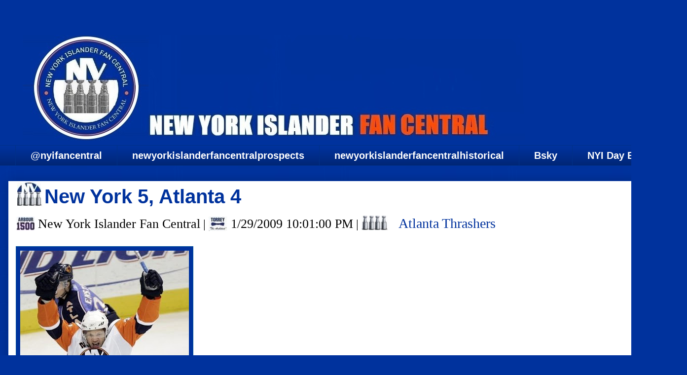

--- FILE ---
content_type: text/html; charset=UTF-8
request_url: https://www.newyorkislanderfancentral.com/2009/01/new-york-5-atlanta-4.html
body_size: 19999
content:
<!DOCTYPE html>
<html class='v2' dir='ltr' lang='en' xmlns='http://www.w3.org/1999/xhtml' xmlns:b='http://www.google.com/2005/gml/b' xmlns:data='http://www.google.com/2005/gml/data' xmlns:expr='http://www.google.com/2005/gml/expr'>
<head>
<link href='https://www.blogger.com/static/v1/widgets/335934321-css_bundle_v2.css' rel='stylesheet' type='text/css'/>
<meta content='width=1100' name='viewport'/>
<meta content='text/html; charset=UTF-8' http-equiv='Content-Type'/>
<meta content='blogger' name='generator'/>
<link href='https://www.newyorkislanderfancentral.com/favicon.ico' rel='icon' type='image/x-icon'/>
<link href='https://www.newyorkislanderfancentral.com/2009/01/new-york-5-atlanta-4.html' rel='canonical'/>
<link rel="alternate" type="application/atom+xml" title=". - Atom" href="https://www.newyorkislanderfancentral.com/feeds/posts/default" />
<link rel="alternate" type="application/rss+xml" title=". - RSS" href="https://www.newyorkislanderfancentral.com/feeds/posts/default?alt=rss" />
<link rel="service.post" type="application/atom+xml" title=". - Atom" href="https://www.blogger.com/feeds/3543837509741614295/posts/default" />

<link rel="alternate" type="application/atom+xml" title=". - Atom" href="https://www.newyorkislanderfancentral.com/feeds/7626116766839533804/comments/default" />
<!--Can't find substitution for tag [blog.ieCssRetrofitLinks]-->
<link href='https://blogger.googleusercontent.com/img/b/R29vZ2xl/AVvXsEh3_A-UTE-LK8CqsOxEb0CMqP4FBnrSRgUIz2S4R8WYj_80CHU9Bgd09tMnqUycEIKXQhPhE1VlQQxOkS0_MDSfsawxsGr-xor5LdbG3PD-F6vgId4l4zgRWz_UngN0aEb3Y56ZBzBWxspz/s400/capt.837eed5a8cef46b0b4c38e31f1cab723.islanders_thrashers_hockey_gajb106.jpg' rel='image_src'/>
<meta content='https://www.newyorkislanderfancentral.com/2009/01/new-york-5-atlanta-4.html' property='og:url'/>
<meta content='New York 5, Atlanta 4' property='og:title'/>
<meta content='www.newyorkislanderfancentral.com' property='og:description'/>
<meta content='https://blogger.googleusercontent.com/img/b/R29vZ2xl/AVvXsEh3_A-UTE-LK8CqsOxEb0CMqP4FBnrSRgUIz2S4R8WYj_80CHU9Bgd09tMnqUycEIKXQhPhE1VlQQxOkS0_MDSfsawxsGr-xor5LdbG3PD-F6vgId4l4zgRWz_UngN0aEb3Y56ZBzBWxspz/w1200-h630-p-k-no-nu/capt.837eed5a8cef46b0b4c38e31f1cab723.islanders_thrashers_hockey_gajb106.jpg' property='og:image'/>
<title>.: New York 5, Atlanta 4</title>
<style id='page-skin-1' type='text/css'><!--
/*
-----------------------------------------------
Blogger Template Style
Name:     Awesome Inc.
Designer: Tina Chen
URL:      tinachen.org
----------------------------------------------- */
/* Variable definitions
====================
<Variable name="keycolor" description="Main Color" type="color" default="#ffffff"/>
<Group description="Page" selector="body">
<Variable name="body.font" description="Font" type="font"
default="normal normal 13px Arial, Tahoma, Helvetica, FreeSans, sans-serif"/>
<Variable name="body.background.color" description="Background Color" type="color" default="#000000"/>
<Variable name="body.text.color" description="Text Color" type="color" default="#ffffff"/>
</Group>
<Group description="Links" selector=".main-inner">
<Variable name="link.color" description="Link Color" type="color" default="#888888"/>
<Variable name="link.visited.color" description="Visited Color" type="color" default="#444444"/>
<Variable name="link.hover.color" description="Hover Color" type="color" default="#cccccc"/>
</Group>
<Group description="Blog Title" selector=".header h1">
<Variable name="header.font" description="Title Font" type="font"
default="normal bold 40px Arial, Tahoma, Helvetica, FreeSans, sans-serif"/>
<Variable name="header.text.color" description="Title Color" type="color" default="#000000" />
<Variable name="header.background.color" description="Header Background" type="color" default="transparent" />
</Group>
<Group description="Blog Description" selector=".header .description">
<Variable name="description.font" description="Font" type="font"
default="normal normal 14px Arial, Tahoma, Helvetica, FreeSans, sans-serif"/>
<Variable name="description.text.color" description="Text Color" type="color"
default="#000000" />
</Group>
<Group description="Tabs Text" selector=".tabs-inner .widget li a">
<Variable name="tabs.font" description="Font" type="font"
default="normal bold 14px Arial, Tahoma, Helvetica, FreeSans, sans-serif"/>
<Variable name="tabs.text.color" description="Text Color" type="color" default="#000000"/>
<Variable name="tabs.selected.text.color" description="Selected Color" type="color" default="#ffffff"/>
</Group>
<Group description="Tabs Background" selector=".tabs-outer .PageList">
<Variable name="tabs.background.color" description="Background Color" type="color" default="#141414"/>
<Variable name="tabs.selected.background.color" description="Selected Color" type="color" default="#444444"/>
<Variable name="tabs.border.color" description="Border Color" type="color" default="#00329d"/>
</Group>
<Group description="Date Header" selector=".main-inner .widget h2.date-header, .main-inner .widget h2.date-header span">
<Variable name="date.font" description="Font" type="font"
default="normal normal 14px Arial, Tahoma, Helvetica, FreeSans, sans-serif"/>
<Variable name="date.text.color" description="Text Color" type="color" default="#666666"/>
<Variable name="date.border.color" description="Border Color" type="color" default="#00329d"/>
</Group>
<Group description="Post Title" selector="h3.post-title, h4, h3.post-title a">
<Variable name="post.title.font" description="Font" type="font"
default="normal bold 22px Arial, Tahoma, Helvetica, FreeSans, sans-serif"/>
<Variable name="post.title.text.color" description="Text Color" type="color" default="#000000"/>
</Group>
<Group description="Post Background" selector=".post">
<Variable name="post.background.color" description="Background Color" type="color" default="#00329d" />
<Variable name="post.border.color" description="Border Color" type="color" default="#00329d" />
<Variable name="post.border.bevel.color" description="Bevel Color" type="color" default="#00329d"/>
</Group>
<Group description="Gadget Title" selector="h2">
<Variable name="widget.title.font" description="Font" type="font"
default="normal bold 14px Arial, Tahoma, Helvetica, FreeSans, sans-serif"/>
<Variable name="widget.title.text.color" description="Text Color" type="color" default="#000000"/>
</Group>
<Group description="Gadget Text" selector=".sidebar .widget">
<Variable name="widget.font" description="Font" type="font"
default="normal normal 14px Arial, Tahoma, Helvetica, FreeSans, sans-serif"/>
<Variable name="widget.text.color" description="Text Color" type="color" default="#000000"/>
<Variable name="widget.alternate.text.color" description="Alternate Color" type="color" default="#666666"/>
</Group>
<Group description="Gadget Links" selector=".sidebar .widget">
<Variable name="widget.link.color" description="Link Color" type="color" default="#00329d"/>
<Variable name="widget.link.visited.color" description="Visited Color" type="color" default="#00329d"/>
<Variable name="widget.link.hover.color" description="Hover Color" type="color" default="#fc4c02"/>
</Group>
<Group description="Gadget Background" selector=".sidebar .widget">
<Variable name="widget.background.color" description="Background Color" type="color" default="#141414"/>
<Variable name="widget.border.color" description="Border Color" type="color" default="#222222"/>
<Variable name="widget.border.bevel.color" description="Bevel Color" type="color" default="#000000"/>
</Group>
<Group description="Sidebar Background" selector=".column-left-inner .column-right-inner">
<Variable name="widget.outer.background.color" description="Background Color" type="color" default="transparent" />
</Group>
<Group description="Images" selector=".main-inner">
<Variable name="image.background.color" description="Background Color" type="color" default="transparent"/>
<Variable name="image.border.color" description="Border Color" type="color" default="transparent"/>
</Group>
<Group description="Feed" selector=".blog-feeds">
<Variable name="feed.text.color" description="Text Color" type="color" default="#000000"/>
</Group>
<Group description="Feed Links" selector=".blog-feeds">
<Variable name="feed.link.color" description="Link Color" type="color" default="#00329d"/>
<Variable name="feed.link.visited.color" description="Visited Color" type="color" default="#00329d"/>
<Variable name="feed.link.hover.color" description="Hover Color" type="color" default="#fc4c02"/>
</Group>
<Group description="Pager" selector=".blog-pager">
<Variable name="pager.background.color" description="Background Color" type="color" default="#ffffff" />
</Group>
<Group description="Footer" selector=".footer-outer">
<Variable name="footer.background.color" description="Background Color" type="color" default="#00329d" />
<Variable name="footer.text.color" description="Text Color" type="color" default="#000000" />
</Group>
<Variable name="title.shadow.spread" description="Title Shadow" type="length" default="-1px" min="-1px" max="100px"/>
<Variable name="body.background" description="Body Background" type="background"
color="#00329d"
default="$(color) none repeat scroll top left"/>
<Variable name="body.background.gradient.cap" description="Body Gradient Cap" type="url"
default="none"/>
<Variable name="body.background.size" description="Body Background Size" type="string" default="auto"/>
<Variable name="tabs.background.gradient" description="Tabs Background Gradient" type="url"
default="none"/>
<Variable name="header.background.gradient" description="Header Background Gradient" type="url" default="none" />
<Variable name="header.padding.top" description="Header Top Padding" type="length" default="22px" min="0" max="100px"/>
<Variable name="header.margin.top" description="Header Top Margin" type="length" default="0" min="0" max="100px"/>
<Variable name="header.margin.bottom" description="Header Bottom Margin" type="length" default="0" min="0" max="100px"/>
<Variable name="widget.padding.top" description="Widget Padding Top" type="length" default="8px" min="0" max="20px"/>
<Variable name="widget.padding.side" description="Widget Padding Side" type="length" default="15px" min="0" max="100px"/>
<Variable name="widget.outer.margin.top" description="Widget Top Margin" type="length" default="0" min="0" max="100px"/>
<Variable name="widget.outer.background.gradient" description="Gradient" type="url" default="none" />
<Variable name="widget.border.radius" description="Gadget Border Radius" type="length" default="0" min="0" max="100px"/>
<Variable name="outer.shadow.spread" description="Outer Shadow Size" type="length" default="0" min="0" max="100px"/>
<Variable name="date.header.border.radius.top" description="Date Header Border Radius Top" type="length" default="0" min="0" max="100px"/>
<Variable name="date.header.position" description="Date Header Position" type="length" default="15px" min="0" max="100px"/>
<Variable name="date.space" description="Date Space" type="length" default="30px" min="0" max="100px"/>
<Variable name="date.position" description="Date Float" type="string" default="static" />
<Variable name="date.padding.bottom" description="Date Padding Bottom" type="length" default="0" min="0" max="100px"/>
<Variable name="date.border.size" description="Date Border Size" type="length" default="0" min="0" max="10px"/>
<Variable name="date.background" description="Date Background" type="background" color="transparent"
default="$(color) none no-repeat scroll top left" />
<Variable name="date.first.border.radius.top" description="Date First top radius" type="length" default="0" min="0" max="100px"/>
<Variable name="date.last.space.bottom" description="Date Last Space Bottom" type="length"
default="20px" min="0" max="100px"/>
<Variable name="date.last.border.radius.bottom" description="Date Last bottom radius" type="length" default="0" min="0" max="100px"/>
<Variable name="post.first.padding.top" description="First Post Padding Top" type="length" default="0" min="0" max="100px"/>
<Variable name="image.shadow.spread" description="Image Shadow Size" type="length" default="0" min="0" max="100px"/>
<Variable name="image.border.radius" description="Image Border Radius" type="length" default="0" min="0" max="100px"/>
<Variable name="separator.outdent" description="Separator Outdent" type="length" default="15px" min="0" max="100px"/>
<Variable name="title.separator.border.size" description="Widget Title Border Size" type="length" default="1px" min="0" max="10px"/>
<Variable name="list.separator.border.size" description="List Separator Border Size" type="length" default="1px" min="0" max="10px"/>
<Variable name="shadow.spread" description="Shadow Size" type="length" default="0" min="0" max="100px"/>
<Variable name="startSide" description="Side where text starts in blog language" type="automatic" default="left"/>
<Variable name="endSide" description="Side where text ends in blog language" type="automatic" default="right"/>
<Variable name="date.side" description="Side where date header is placed" type="string" default="right"/>
<Variable name="pager.border.radius.top" description="Pager Border Top Radius" type="length" default="0" min="0" max="100px"/>
<Variable name="pager.space.top" description="Pager Top Space" type="length" default="1em" min="0" max="20em"/>
<Variable name="footer.background.gradient" description="Background Gradient" type="url" default="none" />
<Variable name="mobile.background.size" description="Mobile Background Size" type="string"
default="auto"/>
<Variable name="mobile.background.overlay" description="Mobile Background Overlay" type="string"
default="transparent none repeat scroll top left"/>
<Variable name="mobile.button.color" description="Mobile Button Color" type="color" default="#ffffff" />
*/
/* Content
----------------------------------------------- */
body {
font: normal normal 24px 'Times New Roman', Times, FreeSerif, serif;
color: #000000;
background: #00329d url(https://blogger.googleusercontent.com/img/a/AVvXsEgn6Pz3wO_GqBZW2S2O6FeR8oReVSo0UX0hQ1BkRGtWSIia27Rl2t708N5-35Kb5quGRXFEAkS5Lhd0eUWOjUYJgvKYD0uqPvjQsehcRPrrIcLF47dMWP3cFcYoEpkkF5Q2DgTOxZJjn6RjISnv0QlbylN48FiZyHi81k1nzcZIEn4ZGGNrhL9l0K6L09pZ=s1600) repeat scroll top left;
}
html body .content-outer {
min-width: 0;
max-width: 100%;
width: 100%;
}
a:link {
text-decoration: none;
color: #00329d;
}
a:visited {
text-decoration: none;
color: #00329d;
}
a:hover {
text-decoration: underline;
color: #fc4c02;
}
.body-fauxcolumn-outer .cap-top {
position: absolute;
z-index: 1;
height: 276px;
width: 100%;
background: transparent none repeat-x scroll top left;
_background-image: none;
}
/* Columns
----------------------------------------------- */
.content-inner {
padding: 0;
}
.header-inner .section {
margin: 0 16px;
}
.tabs-inner .section {
margin: 0 16px;
}
.main-inner {
padding-top: 30px;
}
.main-inner .column-center-inner,
.main-inner .column-left-inner,
.main-inner .column-right-inner {
padding: 0 5px;
}
*+html body .main-inner .column-center-inner {
margin-top: -30px;
}
#layout .main-inner .column-center-inner {
margin-top: 0;
}
/* Header
----------------------------------------------- */
.header-outer {
margin: 0 0 0 0;
background: #00329d none repeat scroll 0 0;
}
.Header h1 {
font: normal bold 8px Impact, sans-serif;
color: #00329d;
text-shadow: 0 0 -1px #000000;
}
.Header h1 a {
color: #00329d;
}
.Header .description {
font: normal normal 14px Arial, Tahoma, Helvetica, FreeSans, sans-serif;
color: #ffffff;
}
.header-inner .Header .titlewrapper,
.header-inner .Header .descriptionwrapper {
padding-left: 0;
padding-right: 0;
margin-bottom: 0;
}
.header-inner .Header .titlewrapper {
padding-top: 22px;
}
/* Tabs
----------------------------------------------- */
.tabs-outer {
overflow: hidden;
position: relative;
background: #00329d url(https://resources.blogblog.com/blogblog/data/1kt/awesomeinc/tabs_gradient_light.png) repeat scroll 0 0;
}
#layout .tabs-outer {
overflow: visible;
}
.tabs-cap-top, .tabs-cap-bottom {
position: absolute;
width: 100%;
border-top: 1px solid #003087;
}
.tabs-cap-bottom {
bottom: 0;
}
.tabs-inner .widget li a {
display: inline-block;
margin: 0;
padding: .6em 1.5em;
font: normal bold 20px Impact, sans-serif;
color: #ffffff;
border-top: 1px solid #003087;
border-bottom: 1px solid #003087;
border-left: 1px solid #003087;
height: 16px;
line-height: 16px;
}
.tabs-inner .widget li:last-child a {
border-right: 1px solid #003087;
}
.tabs-inner .widget li.selected a, .tabs-inner .widget li a:hover {
background: #fc4c02 url(https://resources.blogblog.com/blogblog/data/1kt/awesomeinc/tabs_gradient_light.png) repeat-x scroll 0 -100px;
color: #00329d;
}
/* Headings
----------------------------------------------- */
h2 {
font: normal bold 30px Impact, sans-serif;
color: #00329d;
}
/* Widgets
----------------------------------------------- */
.main-inner .section {
margin: 0 27px;
padding: 0;
}
.main-inner .column-left-outer,
.main-inner .column-right-outer {
margin-top: 0;
}
#layout .main-inner .column-left-outer,
#layout .main-inner .column-right-outer {
margin-top: 0;
}
.main-inner .column-left-inner,
.main-inner .column-right-inner {
background: #00329d none repeat 0 0;
-moz-box-shadow: 0 0 0 rgba(0, 0, 0, .2);
-webkit-box-shadow: 0 0 0 rgba(0, 0, 0, .2);
-goog-ms-box-shadow: 0 0 0 rgba(0, 0, 0, .2);
box-shadow: 0 0 0 rgba(0, 0, 0, .2);
-moz-border-radius: 0;
-webkit-border-radius: 0;
-goog-ms-border-radius: 0;
border-radius: 0;
}
#layout .main-inner .column-left-inner,
#layout .main-inner .column-right-inner {
margin-top: 0;
}
.sidebar .widget {
font: normal normal 2px Impact, sans-serif;
color: #003087;
}
.sidebar .widget a:link {
color: #fc4c02;
}
.sidebar .widget a:visited {
color: #fc4c02;
}
.sidebar .widget a:hover {
color: #fc4c02;
}
.sidebar .widget h2 {
text-shadow: 0 0 -1px #000000;
}
.main-inner .widget {
background-color: #00329d;
border: 1px solid #00329d;
padding: 0 15px 15px;
margin: 20px -16px;
-moz-box-shadow: 0 0 20px rgba(0, 0, 0, .2);
-webkit-box-shadow: 0 0 20px rgba(0, 0, 0, .2);
-goog-ms-box-shadow: 0 0 20px rgba(0, 0, 0, .2);
box-shadow: 0 0 20px rgba(0, 0, 0, .2);
-moz-border-radius: 0;
-webkit-border-radius: 0;
-goog-ms-border-radius: 0;
border-radius: 0;
}
.main-inner .widget h2 {
margin: 0 -15px;
padding: .6em 15px .5em;
border-bottom: 1px solid #003087;
}
.footer-inner .widget h2 {
padding: 0 0 .4em;
border-bottom: 1px solid #003087;
}
.main-inner .widget h2 + div, .footer-inner .widget h2 + div {
border-top: 1px solid #00329d;
padding-top: 8px;
}
.main-inner .widget .widget-content {
margin: 0 -15px;
padding: 7px 15px 0;
}
.main-inner .widget ul, .main-inner .widget #ArchiveList ul.flat {
margin: -8px -15px 0;
padding: 0;
list-style: none;
}
.main-inner .widget #ArchiveList {
margin: -8px 0 0;
}
.main-inner .widget ul li, .main-inner .widget #ArchiveList ul.flat li {
padding: .5em 15px;
text-indent: 0;
color: #003087;
border-top: 1px solid #00329d;
border-bottom: 1px solid #003087;
}
.main-inner .widget #ArchiveList ul li {
padding-top: .25em;
padding-bottom: .25em;
}
.main-inner .widget ul li:first-child, .main-inner .widget #ArchiveList ul.flat li:first-child {
border-top: none;
}
.main-inner .widget ul li:last-child, .main-inner .widget #ArchiveList ul.flat li:last-child {
border-bottom: none;
}
.post-body {
position: relative;
}
.main-inner .widget .post-body ul {
padding: 0 2.5em;
margin: .5em 0;
list-style: disc;
}
.main-inner .widget .post-body ul li {
padding: 0.25em 0;
margin-bottom: .25em;
color: #000000;
border: none;
}
.footer-inner .widget ul {
padding: 0;
list-style: none;
}
.widget .zippy {
color: #003087;
}
/* Posts
----------------------------------------------- */
body .main-inner .Blog {
padding: 0;
margin-bottom: 1em;
background-color: transparent;
border: none;
-moz-box-shadow: 0 0 0 rgba(0, 0, 0, 0);
-webkit-box-shadow: 0 0 0 rgba(0, 0, 0, 0);
-goog-ms-box-shadow: 0 0 0 rgba(0, 0, 0, 0);
box-shadow: 0 0 0 rgba(0, 0, 0, 0);
}
.main-inner .section:last-child .Blog:last-child {
padding: 0;
margin-bottom: 1em;
}
.main-inner .widget h2.date-header {
margin: 0 -15px 1px;
padding: 0 0 0 0;
font: normal normal 10px 'Times New Roman', Times, FreeSerif, serif;
color: #003087;
background: transparent none no-repeat scroll top left;
border-top: 0 solid #003087;
border-bottom: 1px solid #003087;
-moz-border-radius-topleft: 0;
-moz-border-radius-topright: 0;
-webkit-border-top-left-radius: 0;
-webkit-border-top-right-radius: 0;
border-top-left-radius: 0;
border-top-right-radius: 0;
position: static;
bottom: 100%;
right: 15px;
text-shadow: 0 0 -1px #000000;
}
.main-inner .widget h2.date-header span {
font: normal normal 10px 'Times New Roman', Times, FreeSerif, serif;
display: block;
padding: .5em 15px;
border-left: 0 solid #003087;
border-right: 0 solid #003087;
}
.date-outer {
position: relative;
margin: 30px 0 20px;
padding: 0 15px;
background-color: #ffffff;
border: 1px solid #00329d;
-moz-box-shadow: 0 0 20px rgba(0, 0, 0, .2);
-webkit-box-shadow: 0 0 20px rgba(0, 0, 0, .2);
-goog-ms-box-shadow: 0 0 20px rgba(0, 0, 0, .2);
box-shadow: 0 0 20px rgba(0, 0, 0, .2);
-moz-border-radius: 0;
-webkit-border-radius: 0;
-goog-ms-border-radius: 0;
border-radius: 0;
}
.date-outer:first-child {
margin-top: 0;
}
.date-outer:last-child {
margin-bottom: 20px;
-moz-border-radius-bottomleft: 0;
-moz-border-radius-bottomright: 0;
-webkit-border-bottom-left-radius: 0;
-webkit-border-bottom-right-radius: 0;
-goog-ms-border-bottom-left-radius: 0;
-goog-ms-border-bottom-right-radius: 0;
border-bottom-left-radius: 0;
border-bottom-right-radius: 0;
}
.date-posts {
margin: 0 -15px;
padding: 0 15px;
clear: both;
}
.post-outer, .inline-ad {
border-top: 1px solid #00329d;
margin: 0 -15px;
padding: 15px 15px;
}
.post-outer {
padding-bottom: 10px;
}
.post-outer:first-child {
padding-top: 0;
border-top: none;
}
.post-outer:last-child, .inline-ad:last-child {
border-bottom: none;
}
.post-body {
position: relative;
}
.post-body img {
padding: 8px;
background: #00329d;
border: 1px solid #00539b;
-moz-box-shadow: 0 0 0 rgba(0, 0, 0, .2);
-webkit-box-shadow: 0 0 0 rgba(0, 0, 0, .2);
box-shadow: 0 0 0 rgba(0, 0, 0, .2);
-moz-border-radius: 0;
-webkit-border-radius: 0;
border-radius: 0;
}
h3.post-title, h4 {
font: normal bold 40px Impact, sans-serif;
color: #00329d;
}
h3.post-title a {
font: normal bold 40px Impact, sans-serif;
color: #00329d;
}
h3.post-title a:hover {
color: #fc4c02;
text-decoration: underline;
}
.post-header {
margin: 0 0 1em;
}
.post-body {
line-height: 1.4;
}
.post-outer h2 {
color: #000000;
}
.post-footer {
margin: 1.5em 0 0;
}
#blog-pager {
padding: 15px;
font-size: 120%;
background-color: #ffffff;
border: 1px solid #00329d;
-moz-box-shadow: 0 0 20px rgba(0, 0, 0, .2);
-webkit-box-shadow: 0 0 20px rgba(0, 0, 0, .2);
-goog-ms-box-shadow: 0 0 20px rgba(0, 0, 0, .2);
box-shadow: 0 0 20px rgba(0, 0, 0, .2);
-moz-border-radius: 0;
-webkit-border-radius: 0;
-goog-ms-border-radius: 0;
border-radius: 0;
-moz-border-radius-topleft: 0;
-moz-border-radius-topright: 0;
-webkit-border-top-left-radius: 0;
-webkit-border-top-right-radius: 0;
-goog-ms-border-top-left-radius: 0;
-goog-ms-border-top-right-radius: 0;
border-top-left-radius: 0;
border-top-right-radius-topright: 0;
margin-top: 1em;
}
.blog-feeds, .post-feeds {
margin: 1em 0;
text-align: center;
color: #ffffff;
}
.blog-feeds a, .post-feeds a {
color: #fc4c02;
}
.blog-feeds a:visited, .post-feeds a:visited {
color: #ffffff;
}
.blog-feeds a:hover, .post-feeds a:hover {
color: #fc4c02;
}
.post-outer .comments {
margin-top: 2em;
}
/* Comments
----------------------------------------------- */
.comments .comments-content .icon.blog-author {
background-repeat: no-repeat;
background-image: url([data-uri]);
}
.comments .comments-content .loadmore a {
border-top: 1px solid #003087;
border-bottom: 1px solid #003087;
}
.comments .continue {
border-top: 2px solid #003087;
}
/* Footer
----------------------------------------------- */
.footer-outer {
margin: -20px 0 -1px;
padding: 20px 0 0;
color: #003087;
overflow: hidden;
}
.footer-fauxborder-left {
border-top: 1px solid #00329d;
background: #ffffff none repeat scroll 0 0;
-moz-box-shadow: 0 0 20px rgba(0, 0, 0, .2);
-webkit-box-shadow: 0 0 20px rgba(0, 0, 0, .2);
-goog-ms-box-shadow: 0 0 20px rgba(0, 0, 0, .2);
box-shadow: 0 0 20px rgba(0, 0, 0, .2);
margin: 0 -20px;
}
/* Mobile
----------------------------------------------- */
body.mobile {
background-size: auto;
}
.mobile .body-fauxcolumn-outer {
background: transparent none repeat scroll top left;
}
*+html body.mobile .main-inner .column-center-inner {
margin-top: 0;
}
.mobile .main-inner .widget {
padding: 0 0 15px;
}
.mobile .main-inner .widget h2 + div,
.mobile .footer-inner .widget h2 + div {
border-top: none;
padding-top: 0;
}
.mobile .footer-inner .widget h2 {
padding: 0.5em 0;
border-bottom: none;
}
.mobile .main-inner .widget .widget-content {
margin: 0;
padding: 7px 0 0;
}
.mobile .main-inner .widget ul,
.mobile .main-inner .widget #ArchiveList ul.flat {
margin: 0 -15px 0;
}
.mobile .main-inner .widget h2.date-header {
right: 0;
}
.mobile .date-header span {
padding: 0.4em 0;
}
.mobile .date-outer:first-child {
margin-bottom: 0;
border: 1px solid #00329d;
-moz-border-radius-topleft: 0;
-moz-border-radius-topright: 0;
-webkit-border-top-left-radius: 0;
-webkit-border-top-right-radius: 0;
-goog-ms-border-top-left-radius: 0;
-goog-ms-border-top-right-radius: 0;
border-top-left-radius: 0;
border-top-right-radius: 0;
}
.mobile .date-outer {
border-color: #00329d;
border-width: 0 1px 1px;
}
.mobile .date-outer:last-child {
margin-bottom: 0;
}
.mobile .main-inner {
padding: 0;
}
.mobile .header-inner .section {
margin: 0;
}
.mobile .post-outer, .mobile .inline-ad {
padding: 5px 0;
}
.mobile .tabs-inner .section {
margin: 0 10px;
}
.mobile .main-inner .widget h2 {
margin: 0;
padding: 0;
}
.mobile .main-inner .widget h2.date-header span {
padding: 0;
}
.mobile .main-inner .widget .widget-content {
margin: 0;
padding: 7px 0 0;
}
.mobile #blog-pager {
border: 1px solid transparent;
background: #ffffff none repeat scroll 0 0;
}
.mobile .main-inner .column-left-inner,
.mobile .main-inner .column-right-inner {
background: #00329d none repeat 0 0;
-moz-box-shadow: none;
-webkit-box-shadow: none;
-goog-ms-box-shadow: none;
box-shadow: none;
}
.mobile .date-posts {
margin: 0;
padding: 0;
}
.mobile .footer-fauxborder-left {
margin: 0;
border-top: inherit;
}
.mobile .main-inner .section:last-child .Blog:last-child {
margin-bottom: 0;
}
.mobile-index-contents {
color: #000000;
}
.mobile .mobile-link-button {
background: #00329d url(https://resources.blogblog.com/blogblog/data/1kt/awesomeinc/tabs_gradient_light.png) repeat scroll 0 0;
}
.mobile-link-button a:link, .mobile-link-button a:visited {
color: #ffffff;
}
.mobile .tabs-inner .PageList .widget-content {
background: transparent;
border-top: 1px solid;
border-color: #003087;
color: #ffffff;
}
.mobile .tabs-inner .PageList .widget-content .pagelist-arrow {
border-left: 1px solid #003087;
}
#header-inner {
background-size: cover;
width: 100% !important;
text-align: center;
}
#header-inner img {
width: 100%;
height: 100%;
#Attribution1 {display: none;}
}
--></style>
<style id='template-skin-1' type='text/css'><!--
body {
min-width: 1393px;
}
.content-outer, .content-fauxcolumn-outer, .region-inner {
min-width: 1393px;
max-width: 1393px;
_width: 1393px;
}
.main-inner .columns {
padding-left: 0px;
padding-right: 0px;
}
.main-inner .fauxcolumn-center-outer {
left: 0px;
right: 0px;
/* IE6 does not respect left and right together */
_width: expression(this.parentNode.offsetWidth -
parseInt("0px") -
parseInt("0px") + 'px');
}
.main-inner .fauxcolumn-left-outer {
width: 0px;
}
.main-inner .fauxcolumn-right-outer {
width: 0px;
}
.main-inner .column-left-outer {
width: 0px;
right: 100%;
margin-left: -0px;
}
.main-inner .column-right-outer {
width: 0px;
margin-right: -0px;
}
#layout {
min-width: 0;
}
#layout .content-outer {
min-width: 0;
width: 800px;
}
#layout .region-inner {
min-width: 0;
width: auto;
}
body#layout div.add_widget {
padding: 8px;
}
body#layout div.add_widget a {
margin-left: 32px;
}
--></style>
<style>
    body {background-image:url(https\:\/\/blogger.googleusercontent.com\/img\/a\/AVvXsEgn6Pz3wO_GqBZW2S2O6FeR8oReVSo0UX0hQ1BkRGtWSIia27Rl2t708N5-35Kb5quGRXFEAkS5Lhd0eUWOjUYJgvKYD0uqPvjQsehcRPrrIcLF47dMWP3cFcYoEpkkF5Q2DgTOxZJjn6RjISnv0QlbylN48FiZyHi81k1nzcZIEn4ZGGNrhL9l0K6L09pZ=s1600);}
    
@media (max-width: 200px) { body {background-image:url(https\:\/\/blogger.googleusercontent.com\/img\/a\/AVvXsEgn6Pz3wO_GqBZW2S2O6FeR8oReVSo0UX0hQ1BkRGtWSIia27Rl2t708N5-35Kb5quGRXFEAkS5Lhd0eUWOjUYJgvKYD0uqPvjQsehcRPrrIcLF47dMWP3cFcYoEpkkF5Q2DgTOxZJjn6RjISnv0QlbylN48FiZyHi81k1nzcZIEn4ZGGNrhL9l0K6L09pZ=w200);}}
@media (max-width: 400px) and (min-width: 201px) { body {background-image:url(https\:\/\/blogger.googleusercontent.com\/img\/a\/AVvXsEgn6Pz3wO_GqBZW2S2O6FeR8oReVSo0UX0hQ1BkRGtWSIia27Rl2t708N5-35Kb5quGRXFEAkS5Lhd0eUWOjUYJgvKYD0uqPvjQsehcRPrrIcLF47dMWP3cFcYoEpkkF5Q2DgTOxZJjn6RjISnv0QlbylN48FiZyHi81k1nzcZIEn4ZGGNrhL9l0K6L09pZ=w400);}}
@media (max-width: 800px) and (min-width: 401px) { body {background-image:url(https\:\/\/blogger.googleusercontent.com\/img\/a\/AVvXsEgn6Pz3wO_GqBZW2S2O6FeR8oReVSo0UX0hQ1BkRGtWSIia27Rl2t708N5-35Kb5quGRXFEAkS5Lhd0eUWOjUYJgvKYD0uqPvjQsehcRPrrIcLF47dMWP3cFcYoEpkkF5Q2DgTOxZJjn6RjISnv0QlbylN48FiZyHi81k1nzcZIEn4ZGGNrhL9l0K6L09pZ=w800);}}
@media (max-width: 1200px) and (min-width: 801px) { body {background-image:url(https\:\/\/blogger.googleusercontent.com\/img\/a\/AVvXsEgn6Pz3wO_GqBZW2S2O6FeR8oReVSo0UX0hQ1BkRGtWSIia27Rl2t708N5-35Kb5quGRXFEAkS5Lhd0eUWOjUYJgvKYD0uqPvjQsehcRPrrIcLF47dMWP3cFcYoEpkkF5Q2DgTOxZJjn6RjISnv0QlbylN48FiZyHi81k1nzcZIEn4ZGGNrhL9l0K6L09pZ=w1200);}}
/* Last tag covers anything over one higher than the previous max-size cap. */
@media (min-width: 1201px) { body {background-image:url(https\:\/\/blogger.googleusercontent.com\/img\/a\/AVvXsEgn6Pz3wO_GqBZW2S2O6FeR8oReVSo0UX0hQ1BkRGtWSIia27Rl2t708N5-35Kb5quGRXFEAkS5Lhd0eUWOjUYJgvKYD0uqPvjQsehcRPrrIcLF47dMWP3cFcYoEpkkF5Q2DgTOxZJjn6RjISnv0QlbylN48FiZyHi81k1nzcZIEn4ZGGNrhL9l0K6L09pZ=w1600);}}
  </style>
<style type='text/css'>
.content-inner
{
margin-top: -30px !important;
}
</style>
<link href='https://www.blogger.com/dyn-css/authorization.css?targetBlogID=3543837509741614295&amp;zx=6bbfe8c7-8d44-4b9e-bbd2-4680c973e1f7' media='none' onload='if(media!=&#39;all&#39;)media=&#39;all&#39;' rel='stylesheet'/><noscript><link href='https://www.blogger.com/dyn-css/authorization.css?targetBlogID=3543837509741614295&amp;zx=6bbfe8c7-8d44-4b9e-bbd2-4680c973e1f7' rel='stylesheet'/></noscript>
<meta name='google-adsense-platform-account' content='ca-host-pub-1556223355139109'/>
<meta name='google-adsense-platform-domain' content='blogspot.com'/>

</head>
<body class='loading'>
<div class='navbar no-items section' id='navbar' name='Navbar'>
</div>
<div class='body-fauxcolumns'>
<div class='fauxcolumn-outer body-fauxcolumn-outer'>
<div class='cap-top'>
<div class='cap-left'></div>
<div class='cap-right'></div>
</div>
<div class='fauxborder-left'>
<div class='fauxborder-right'></div>
<div class='fauxcolumn-inner'>
</div>
</div>
<div class='cap-bottom'>
<div class='cap-left'></div>
<div class='cap-right'></div>
</div>
</div>
</div>
<div class='content'>
<div class='content-fauxcolumns'>
<div class='fauxcolumn-outer content-fauxcolumn-outer'>
<div class='cap-top'>
<div class='cap-left'></div>
<div class='cap-right'></div>
</div>
<div class='fauxborder-left'>
<div class='fauxborder-right'></div>
<div class='fauxcolumn-inner'>
</div>
</div>
<div class='cap-bottom'>
<div class='cap-left'></div>
<div class='cap-right'></div>
</div>
</div>
</div>
<div class='content-outer'>
<div class='content-cap-top cap-top'>
<div class='cap-left'></div>
<div class='cap-right'></div>
</div>
<div class='fauxborder-left content-fauxborder-left'>
<div class='fauxborder-right content-fauxborder-right'></div>
<div class='content-inner'>
<header>
<div class='header-outer'>
<div class='header-cap-top cap-top'>
<div class='cap-left'></div>
<div class='cap-right'></div>
</div>
<div class='fauxborder-left header-fauxborder-left'>
<div class='fauxborder-right header-fauxborder-right'></div>
<div class='region-inner header-inner'>
<div class='header section' id='header' name='Header'><div class='widget Header' data-version='1' id='Header1'>
<div id='header-inner'>
<div class='titlewrapper'>
<h1 class='title'>
<a href='https://www.newyorkislanderfancentral.com/'>
.
</a>
</h1>
</div>
<div class='descriptionwrapper'>
<p class='description'><span>
</span></p>
</div>
</div>
</div><div class='widget HTML' data-version='1' id='HTML2'>
<div class='widget-content'>
<a href="https://www.newyorkislanderfancentral.com/"><img alt="POST TITLE" src="https://i.postimg.cc/2j2YBzKs/25-9-19.jpg"/></a>
</div>
<div class='clear'></div>
</div></div>
</div>
</div>
<div class='header-cap-bottom cap-bottom'>
<div class='cap-left'></div>
<div class='cap-right'></div>
</div>
</div>
</header>
<div class='tabs-outer'>
<div class='tabs-cap-top cap-top'>
<div class='cap-left'></div>
<div class='cap-right'></div>
</div>
<div class='fauxborder-left tabs-fauxborder-left'>
<div class='fauxborder-right tabs-fauxborder-right'></div>
<div class='region-inner tabs-inner'>
<div class='tabs section' id='crosscol' name='Cross-Column'><div class='widget PageList' data-version='1' id='PageList1'>
<div class='widget-content'>
<ul>
<li>
<a href='https://twitter.com/NYIFANCENTRAL'>@nyifancentral</a>
</li>
<li>
<a href='http://newyorkislanderfancentralprospects.blogspot.com/'>newyorkislanderfancentralprospects</a>
</li>
<li>
<a href='http://newyorkislanderfancentralhistorical.blogspot.com/'>newyorkislanderfancentralhistorical</a>
</li>
<li>
<a href='https://bsky.app/profile/nyifancentral.bsky.social'>Bsky</a>
</li>
<li>
<a href='https://www.nhl.com/islanders/news/topic/isles-day-to-day/'>NYI Day By Day</a>
</li>
</ul>
<div class='clear'></div>
</div>
</div></div>
<div class='tabs no-items section' id='crosscol-overflow' name='Cross-Column 2'></div>
</div>
</div>
<div class='tabs-cap-bottom cap-bottom'>
<div class='cap-left'></div>
<div class='cap-right'></div>
</div>
</div>
<div class='main-outer'>
<div class='main-cap-top cap-top'>
<div class='cap-left'></div>
<div class='cap-right'></div>
</div>
<div class='fauxborder-left main-fauxborder-left'>
<div class='fauxborder-right main-fauxborder-right'></div>
<div class='region-inner main-inner'>
<div class='columns fauxcolumns'>
<div class='fauxcolumn-outer fauxcolumn-center-outer'>
<div class='cap-top'>
<div class='cap-left'></div>
<div class='cap-right'></div>
</div>
<div class='fauxborder-left'>
<div class='fauxborder-right'></div>
<div class='fauxcolumn-inner'>
</div>
</div>
<div class='cap-bottom'>
<div class='cap-left'></div>
<div class='cap-right'></div>
</div>
</div>
<div class='fauxcolumn-outer fauxcolumn-left-outer'>
<div class='cap-top'>
<div class='cap-left'></div>
<div class='cap-right'></div>
</div>
<div class='fauxborder-left'>
<div class='fauxborder-right'></div>
<div class='fauxcolumn-inner'>
</div>
</div>
<div class='cap-bottom'>
<div class='cap-left'></div>
<div class='cap-right'></div>
</div>
</div>
<div class='fauxcolumn-outer fauxcolumn-right-outer'>
<div class='cap-top'>
<div class='cap-left'></div>
<div class='cap-right'></div>
</div>
<div class='fauxborder-left'>
<div class='fauxborder-right'></div>
<div class='fauxcolumn-inner'>
</div>
</div>
<div class='cap-bottom'>
<div class='cap-left'></div>
<div class='cap-right'></div>
</div>
</div>
<!-- corrects IE6 width calculation -->
<div class='columns-inner'>
<div class='column-center-outer'>
<div class='column-center-inner'>
<div class='main section' id='main' name='Main'><div class='widget Blog' data-version='1' id='Blog1'>
<div class='blog-posts hfeed'>

          <div class="date-outer">
        

          <div class="date-posts">
        
<div class='post-outer'>
<div class='post hentry uncustomized-post-template' itemprop='blogPost' itemscope='itemscope' itemtype='http://schema.org/BlogPosting'>
<meta content='https://blogger.googleusercontent.com/img/b/R29vZ2xl/AVvXsEh3_A-UTE-LK8CqsOxEb0CMqP4FBnrSRgUIz2S4R8WYj_80CHU9Bgd09tMnqUycEIKXQhPhE1VlQQxOkS0_MDSfsawxsGr-xor5LdbG3PD-F6vgId4l4zgRWz_UngN0aEb3Y56ZBzBWxspz/s400/capt.837eed5a8cef46b0b4c38e31f1cab723.islanders_thrashers_hockey_gajb106.jpg' itemprop='image_url'/>
<meta content='3543837509741614295' itemprop='blogId'/>
<meta content='7626116766839533804' itemprop='postId'/>
<a name='7626116766839533804'></a>
<table><tr>
<td class='posttitle'>
<img src='https://i.postimg.cc/fbbYJfQR/FR4s-LRVXEAEVvi4.jpg'/></td>
<td><h3 class='post-title entry-title' itemprop='name'>
<a href="//www.blogger.com/post-create.g?blogID=3543837509741614295">New York 5, Atlanta 4</a>
</h3>
</td>
</tr></table>
<style>
            h3.post-title {
              margin: 0px !important;
            }
          </style>
<div class='post-header'>
<div class='post-header-line-1'></div>
<font style='background:transparent url(https://i.postimg.cc/MH5vPXb2/1.jpg) no-repeat scroll top left;padding-left:45px;font-size:26px;'>New York Islander Fan Central</font> | <font style='background:transparent url(https://i.postimg.cc/HWZktPMh/fffff.jpg) no-repeat scroll top left;padding-left:45px;font-size:26px;'>1/29/2009 10:01:00 PM</font> | <font style='background:transparent url(https://i.postimg.cc/Vsrn1sJn/Untitled.jpg) no-repeat scroll top left;padding-left:75px;font-size:28px;'>
<a href='https://www.newyorkislanderfancentral.com/search/label/Atlanta%20Thrashers?max-results=8' rel='tag'>Atlanta Thrashers</a>
</font>
</div>
<div class='post-body entry-content' id='post-body-7626116766839533804' itemprop='description articleBody'>
<a href="https://blogger.googleusercontent.com/img/b/R29vZ2xl/AVvXsEh3_A-UTE-LK8CqsOxEb0CMqP4FBnrSRgUIz2S4R8WYj_80CHU9Bgd09tMnqUycEIKXQhPhE1VlQQxOkS0_MDSfsawxsGr-xor5LdbG3PD-F6vgId4l4zgRWz_UngN0aEb3Y56ZBzBWxspz/s1600-h/capt.837eed5a8cef46b0b4c38e31f1cab723.islanders_thrashers_hockey_gajb106.jpg" onblur="try {parent.deselectBloggerImageGracefully();} catch(e) {}"><img alt="" border="0" id="BLOGGER_PHOTO_ID_5296918268511418274" src="https://blogger.googleusercontent.com/img/b/R29vZ2xl/AVvXsEh3_A-UTE-LK8CqsOxEb0CMqP4FBnrSRgUIz2S4R8WYj_80CHU9Bgd09tMnqUycEIKXQhPhE1VlQQxOkS0_MDSfsawxsGr-xor5LdbG3PD-F6vgId4l4zgRWz_UngN0aEb3Y56ZBzBWxspz/s400/capt.837eed5a8cef46b0b4c38e31f1cab723.islanders_thrashers_hockey_gajb106.jpg" style="float:left; margin:0 10px 10px 0;cursor:pointer; cursor:hand;width: 342px; height: 400px;" /></a><br /><br /><br /><br /><br /><br /><br /><br /><br /><br /><br /><br /><br /><br /><br /><br /><br /><br /><br /><br /><br /><br /><br /><br /><a href="http://www.sportsnetwork.com/merge/tsnform.aspx?c=sportsnetwork&amp;page=nhl/news/newstest.aspx?id=4207668">Sports Network</a> & <a href="//www.google.com/hostednews/ap/article/ALeqM5iavUMzTOhGAe6Elzcy6Kf5m71l-QD9616SE83">Associated Press</a>: Recaps New York's 5-4 win against the Thrashers in Atlanta. <br /><br /><span style="font-weight:bold;">NYI Fan Central Comments:</span><br />Did you really expect it to be easy? <br /><br />Islanders played a game in Atlanta last February, they led 3-0/4-3 and needed an overtime goal to finally win which was their last stand in 07-08. We all know how the earlier game in Atlanta played out with the Islanders blowing a 3-1 lead, losing 4-3.  <br /><br />Atlanta is around the top ten in league scoring and dead last in goals allowed, these are the kind of hockey games they play which is why we see so many wild games especially when they play in Atlanta.  <br /><br />The 2008-09 New York Islanders are not built for that kind of hockey game, they are built for the Atlanta team that came out to start this game who were terrible in all three zones. Thrashers did not backcheck, skate or win the puck and got some brutal goaltending from Kari Lehtonen. <br /><br />The stick-check from Bailey and pass to Okposo for his early goal was amazing, the key third period play where Comeau fed Bailey who found Okposo was another beauty with the game in the balance. <br /><br />Okposo beyond his goals simply looked dominating at times the way he was driving the net and backchecking which Billy Jaffe did a fine job illustrating at one point. I think that was the best overall game in his young career.  <br /><br />This combined with some of Frans Nielsen's plays are what Garth Snow's plan should be about along with every feed Mark Sreit can set up his teammates which is why Trent Hunter opened the scoring. <br /><br />Thrashers were so poor in the first it easily could have been six or seven goals, Bill Guerin hit a post, a few other chances down low, Weight finally banged in a rebound. <br /><br />Yann Danis made that big save on Kovalchuk to close the first but as soon as the second opened Atlanta started skating and taking the play at the Islanders who did not score on some key powerplays that could have put the game away. <br /><br />Islanders offense dried up in the second aside from a few spurts and they had only three shots in the third not counting Hunter's post. Without Danis strong play they do not win here despite the four goals which he did not have much chance on beyond the Reasoner goal where Martinek lost his man but blocked what looked like an open net for Peverly shortly afterward. <br /><br />Brendan Witt was good in this game again, Kovalchuk hit him and he got the worst of it. That extra step is clearly visible in his skating. Saw a solid game from the rest of the defenders. <br /><br />So what happened in the third? Atlanta does what their record says they can do, skate and score some goals in bunches. One outside shot, you could see the 4-2 goal coming as soon as Gervais-Comeau failed to finish and were caught. Long time since I have seen a goal and a penalty, Park had it called on him. <br /><br />Martinek lost Reasoner. <br /><br />Finally Atlanta gambled and lost, Comeau to Bailey to Okposo was just an amazing setup. Nielsen drew a powerplay after that to take off the pressure.  <br /><br />Scott Gordon or the assistants seemed to make it hard on the Islanders at the end. <br /><br />Why is Jackman-Hilbert-Thompson this teams go-to players in the final minutes of a close game? Nielsen, Okposo did not get on the ice until the final ten seconds.<br /><br />We saw this same strategy against Anaheim in the final minute.  <br /><br />Not a ton of impact from the new veteran line tonight in their shifts after the first period. Weight had his goal and some early shots, Comrie had a partial breakaway early but little else.<br /><br />They faded in the third with the rest of the team. <br /><br />Someone is going to have to explain to me why Richard Park is in Jeff Tambellini's spot and what becomes of him and Comrie when Bergenheim returns?  <br /><br />Jackman plays with a ton of heart, is mildly effect at times with the puck and brings grit (tonight he had a goal) but seeing him against a superstar like Kovalchuk in the final minutes is just a bad strategy and the same goes for a fringe player like Thompson. <br /><br />It's things like this that make me wonder about this coach. You are not trusting your franchise prospects or letting a Guerin-Weight decide the game. I'm not sure what this is.  <br /><br />Ok, the Islanders finally got a twenty first century road win (not counting NHL overtime point in Buffalo) which would have been a tie in 72-73 and have gained five of the last six points. <br /><br />They have been better than competitive. I wanted the shutout for Danis but he'll have to settle for another win. <br /><br /><br /><!-- AddThis Button BEGIN --><br /><script type="text/javascript">addthis_pub  = 'islestigers';</script><br /><a href="http://www.addthis.com/bookmark.php" onclick="return addthis_sendto()" onmouseout="addthis_close()" onmouseover="return addthis_open(this, &#39;&#39;, &#39;[URL]&#39;, &#39;[TITLE]&#39;)"><img alt="" border="0" height="16" src="https://lh3.googleusercontent.com/blogger_img_proxy/AEn0k_vBlqY10hxCQY43GeHSUPjiEZKFJD-D7RjdcPR6KMEG1gH2epfKQA-q-0qfZ3LRn5o6byg4ZAIm_IsYN-xnCMFbRloZ3uAYdPFSqo28=s0-d" width="125"></a><script src="//s7.addthis.com/js/152/addthis_widget.js" type="text/javascript"></script><br /><!-- AddThis Button END --> <!-- AddThis Feed Button BEGIN --><br /><a href="http://www.addthis.com/feed.php?pub=islestigers&amp;h1=http%3A%2F%2Ffeeds.feedburner.com%2FNYIslanderFanCentral%3Fformat%3Dxml&amp;t1=" title="Subscribe using any feed reader!"><img alt="AddThis Feed Button" border="0" height="16" src="https://lh3.googleusercontent.com/blogger_img_proxy/AEn0k_uEv6WqokI7WPyNwYxTqM7b7II2kyL7SZ2vQAOSZwlXOHt-pEokjI74O9w5V2YX4Kb-9p1G6emlBy6VTZKXlzyglIsuESO9_DU=s0-d" width="125"></a>
<div style='clear: both;'></div>
</div>
<div class='post-footer'>
<div class='post-footer-line post-footer-line-1'>
<span class='post-author vcard'>
</span>
<span class='post-timestamp'>
</span>
<span class='reaction-buttons'>
</span>
<span class='post-comment-link'>
</span>
<span class='post-backlinks post-comment-link'>
</span>
<span class='post-icons'>
</span>
<div class='post-share-buttons goog-inline-block'>
</div>
</div>
<div class='post-footer-line post-footer-line-2'>
<span class='post-labels'>
</span>
</div>
<div class='post-footer-line post-footer-line-3'>
<span class='post-location'>
</span>
</div>
</div>
</div>
<div class='comments' id='comments'>
<a name='comments'></a>
</div>
</div>

        </div></div>
      
</div>
<div class='blog-pager' id='blog-pager'>
<span id='blog-pager-newer-link'>
<a class='blog-pager-newer-link' href='https://www.newyorkislanderfancentral.com/2009/01/islander-news-articles-130.html' id='Blog1_blog-pager-newer-link' title='Newer Post'>Newer Post</a>
</span>
<span id='blog-pager-older-link'>
<a class='blog-pager-older-link' href='https://www.newyorkislanderfancentral.com/2009/01/new-york-at-atlanta-129-7pm-msg.html' id='Blog1_blog-pager-older-link' title='Older Post'>Older Post</a>
</span>
<a class='home-link' href='https://www.newyorkislanderfancentral.com/'>Home</a>
</div>
<div class='clear'></div>
<div class='post-feeds'>
</div>
</div></div>
</div>
</div>
<div class='column-left-outer'>
<div class='column-left-inner'>
<aside>
</aside>
</div>
</div>
<div class='column-right-outer'>
<div class='column-right-inner'>
<aside>
</aside>
</div>
</div>
</div>
<div style='clear: both'></div>
<!-- columns -->
</div>
<!-- main -->
</div>
</div>
<div class='main-cap-bottom cap-bottom'>
<div class='cap-left'></div>
<div class='cap-right'></div>
</div>
</div>
<footer>
<div class='footer-outer'>
<div class='footer-cap-top cap-top'>
<div class='cap-left'></div>
<div class='cap-right'></div>
</div>
<div class='fauxborder-left footer-fauxborder-left'>
<div class='fauxborder-right footer-fauxborder-right'></div>
<div class='region-inner footer-inner'>
<div class='foot section' id='footer-1'><div class='widget HTML' data-version='1' id='HTML5'>
<div class='widget-content'>
<style>#blog-pager{clear:both;margin:20px 0 20px;font-size: 12px;padding:10px 0;}#blog-pager-newer-link{float: left;}#blog-pager-older-link{float: right;}.Profile img{border:3px solid;float:left;margin:5px 10px 5px 0;padding:2;-webkit-border-radius:4px;-moz-border-radius:4px;border-radius:4px;}.profile-data{color:#041e42;font:bold 20px/1.6em Arial,Helvetica,Tahoma,sans-serif;font-variant:small-caps;margin:0;text-transform:capitalize;}.profile-datablock{margin:0.5em 0;}.profile-textblock{line-height:1.6em;margin:0.5em 0;}a.profile-link{clear:both;display:block;font:80% monospace;padding:10px 0;text-align:center;text-transform:capitalize;}h2.date-header, .PageList h2{display:none;}#blog-pager-older-link a,#blog-pager-newer-link a,a.home-link,.showpageNum a,.showpage a{background: url(https://lh3.googleusercontent.com/-zjjgrlLG5u4/Uaw2eUE9O9I/AAAAAAAAA6Y/X-Y25DyOs0s/w1-h26-no/ABT+nav1.jpg) repeat-x;border:1px solid #ae4402;color:#fff;margin:2px;padding:6px 10px 5px;text-decoration:none;text-shadow: 1px 0 1px #000;}#blog-pager-older-link a:hover,#blog-pager-newer-link a:hover,a.home-link:hover,.showpageOf,.showpagePoint,.showpageNum a:hover,.showpage a:hover{background: url(https://lh6.googleusercontent.com/-Kz41ZzVzHTI/Uaw4AABtW8I/AAAAAAAAA7A/X5du4GjV31w/w1-h26-no/ABT+nav2.jpg) repeat-x;border:1px solid #000000;color:#fff;margin:2px;padding:6px 10px 5px;text-shadow: 1px 0 1px #000;}</style><script type=&#8217;text/javascript&#8217;>var postperpage=7;var numshowpage=6;var upPageWord=&#8221;Prev.&#8221;;var downPageWord=&#8221;Next&#8221;;var urlactivepage=location.href;var home_page=&#8221;/&#8221;</script><script src=&#8217;https://allbloggertips.googlecode.com/svn/abt-page-navigation.js&#8217; type=&#8217;text/javascript&#8217;></script>
</div>
<div class='clear'></div>
</div></div>
<table border='0' cellpadding='0' cellspacing='0' class='section-columns columns-3'>
<tbody>
<tr>
<td class='first columns-cell'>
<div class='foot section' id='footer-2-1'><div class='widget LinkList' data-version='1' id='LinkList3'>
<h2>NEW YORK ISLANDER FAN CENTRAL</h2>
<div class='widget-content'>
<ul>
<li><a href='https://twitter.com/NYIFANCENTRAL'>Twitter @nyifancentral</a></li>
<li><a href='http://newyorkislanderfancentralprospects.blogspot.com/'>newyorkislanderfancentralprospects</a></li>
<li><a href='http://newyorkislanderfancentralhistorical.blogspot.com/'>newyorkislanderfancentralhistorical</a></li>
</ul>
<div class='clear'></div>
</div>
</div><div class='widget BlogArchive' data-version='1' id='BlogArchive2'>
<h2>MONTHLY ARCHIVES</h2>
<div class='widget-content'>
<div id='ArchiveList'>
<div id='BlogArchive2_ArchiveList'>
<select id='BlogArchive2_ArchiveMenu'>
<option value=''>MONTHLY ARCHIVES</option>
<option value='https://www.newyorkislanderfancentral.com/2026/01/'>January 2026 (13)</option>
<option value='https://www.newyorkislanderfancentral.com/2025/12/'>December 2025 (8)</option>
<option value='https://www.newyorkislanderfancentral.com/2025/11/'>November 2025 (13)</option>
<option value='https://www.newyorkislanderfancentral.com/2025/10/'>October 2025 (22)</option>
<option value='https://www.newyorkislanderfancentral.com/2025/09/'>September 2025 (27)</option>
<option value='https://www.newyorkislanderfancentral.com/2025/08/'>August 2025 (7)</option>
<option value='https://www.newyorkislanderfancentral.com/2025/07/'>July 2025 (16)</option>
<option value='https://www.newyorkislanderfancentral.com/2025/06/'>June 2025 (22)</option>
<option value='https://www.newyorkislanderfancentral.com/2025/05/'>May 2025 (16)</option>
<option value='https://www.newyorkislanderfancentral.com/2025/04/'>April 2025 (7)</option>
<option value='https://www.newyorkislanderfancentral.com/2025/03/'>March 2025 (11)</option>
<option value='https://www.newyorkislanderfancentral.com/2025/02/'>February 2025 (5)</option>
<option value='https://www.newyorkislanderfancentral.com/2025/01/'>January 2025 (10)</option>
<option value='https://www.newyorkislanderfancentral.com/2024/12/'>December 2024 (8)</option>
<option value='https://www.newyorkislanderfancentral.com/2024/11/'>November 2024 (11)</option>
<option value='https://www.newyorkislanderfancentral.com/2024/10/'>October 2024 (14)</option>
<option value='https://www.newyorkislanderfancentral.com/2024/09/'>September 2024 (9)</option>
<option value='https://www.newyorkislanderfancentral.com/2024/08/'>August 2024 (4)</option>
<option value='https://www.newyorkislanderfancentral.com/2024/07/'>July 2024 (11)</option>
<option value='https://www.newyorkislanderfancentral.com/2024/06/'>June 2024 (13)</option>
<option value='https://www.newyorkislanderfancentral.com/2024/05/'>May 2024 (5)</option>
<option value='https://www.newyorkislanderfancentral.com/2024/04/'>April 2024 (14)</option>
<option value='https://www.newyorkislanderfancentral.com/2024/03/'>March 2024 (10)</option>
<option value='https://www.newyorkislanderfancentral.com/2024/02/'>February 2024 (5)</option>
<option value='https://www.newyorkislanderfancentral.com/2024/01/'>January 2024 (8)</option>
<option value='https://www.newyorkislanderfancentral.com/2023/12/'>December 2023 (9)</option>
<option value='https://www.newyorkislanderfancentral.com/2023/11/'>November 2023 (7)</option>
<option value='https://www.newyorkislanderfancentral.com/2023/10/'>October 2023 (10)</option>
<option value='https://www.newyorkislanderfancentral.com/2023/09/'>September 2023 (11)</option>
<option value='https://www.newyorkislanderfancentral.com/2023/08/'>August 2023 (5)</option>
<option value='https://www.newyorkislanderfancentral.com/2023/07/'>July 2023 (12)</option>
<option value='https://www.newyorkislanderfancentral.com/2023/06/'>June 2023 (14)</option>
<option value='https://www.newyorkislanderfancentral.com/2023/05/'>May 2023 (9)</option>
<option value='https://www.newyorkislanderfancentral.com/2023/04/'>April 2023 (14)</option>
<option value='https://www.newyorkislanderfancentral.com/2023/03/'>March 2023 (6)</option>
<option value='https://www.newyorkislanderfancentral.com/2023/02/'>February 2023 (9)</option>
<option value='https://www.newyorkislanderfancentral.com/2023/01/'>January 2023 (12)</option>
<option value='https://www.newyorkislanderfancentral.com/2022/12/'>December 2022 (14)</option>
<option value='https://www.newyorkislanderfancentral.com/2022/11/'>November 2022 (7)</option>
<option value='https://www.newyorkislanderfancentral.com/2022/10/'>October 2022 (13)</option>
<option value='https://www.newyorkislanderfancentral.com/2022/09/'>September 2022 (9)</option>
<option value='https://www.newyorkislanderfancentral.com/2022/08/'>August 2022 (5)</option>
<option value='https://www.newyorkislanderfancentral.com/2022/07/'>July 2022 (14)</option>
<option value='https://www.newyorkislanderfancentral.com/2022/06/'>June 2022 (7)</option>
<option value='https://www.newyorkislanderfancentral.com/2022/05/'>May 2022 (9)</option>
<option value='https://www.newyorkislanderfancentral.com/2022/04/'>April 2022 (9)</option>
<option value='https://www.newyorkislanderfancentral.com/2022/03/'>March 2022 (8)</option>
<option value='https://www.newyorkislanderfancentral.com/2022/02/'>February 2022 (4)</option>
<option value='https://www.newyorkislanderfancentral.com/2022/01/'>January 2022 (13)</option>
<option value='https://www.newyorkislanderfancentral.com/2021/12/'>December 2021 (13)</option>
<option value='https://www.newyorkislanderfancentral.com/2021/11/'>November 2021 (16)</option>
<option value='https://www.newyorkislanderfancentral.com/2021/10/'>October 2021 (14)</option>
<option value='https://www.newyorkislanderfancentral.com/2021/09/'>September 2021 (14)</option>
<option value='https://www.newyorkislanderfancentral.com/2021/08/'>August 2021 (8)</option>
<option value='https://www.newyorkislanderfancentral.com/2021/07/'>July 2021 (19)</option>
<option value='https://www.newyorkislanderfancentral.com/2021/06/'>June 2021 (20)</option>
<option value='https://www.newyorkislanderfancentral.com/2021/05/'>May 2021 (15)</option>
<option value='https://www.newyorkislanderfancentral.com/2021/04/'>April 2021 (6)</option>
<option value='https://www.newyorkislanderfancentral.com/2021/03/'>March 2021 (6)</option>
<option value='https://www.newyorkislanderfancentral.com/2021/02/'>February 2021 (3)</option>
<option value='https://www.newyorkislanderfancentral.com/2021/01/'>January 2021 (9)</option>
<option value='https://www.newyorkislanderfancentral.com/2020/12/'>December 2020 (5)</option>
<option value='https://www.newyorkislanderfancentral.com/2020/11/'>November 2020 (3)</option>
<option value='https://www.newyorkislanderfancentral.com/2020/10/'>October 2020 (8)</option>
<option value='https://www.newyorkislanderfancentral.com/2020/09/'>September 2020 (6)</option>
<option value='https://www.newyorkislanderfancentral.com/2020/08/'>August 2020 (2)</option>
<option value='https://www.newyorkislanderfancentral.com/2020/07/'>July 2020 (6)</option>
<option value='https://www.newyorkislanderfancentral.com/2020/06/'>June 2020 (1)</option>
<option value='https://www.newyorkislanderfancentral.com/2020/05/'>May 2020 (8)</option>
<option value='https://www.newyorkislanderfancentral.com/2020/04/'>April 2020 (5)</option>
<option value='https://www.newyorkislanderfancentral.com/2020/03/'>March 2020 (4)</option>
<option value='https://www.newyorkislanderfancentral.com/2020/02/'>February 2020 (11)</option>
<option value='https://www.newyorkislanderfancentral.com/2020/01/'>January 2020 (4)</option>
<option value='https://www.newyorkislanderfancentral.com/2019/12/'>December 2019 (4)</option>
<option value='https://www.newyorkislanderfancentral.com/2019/11/'>November 2019 (5)</option>
<option value='https://www.newyorkislanderfancentral.com/2019/10/'>October 2019 (7)</option>
<option value='https://www.newyorkislanderfancentral.com/2019/09/'>September 2019 (12)</option>
<option value='https://www.newyorkislanderfancentral.com/2019/08/'>August 2019 (7)</option>
<option value='https://www.newyorkislanderfancentral.com/2019/07/'>July 2019 (12)</option>
<option value='https://www.newyorkislanderfancentral.com/2019/06/'>June 2019 (12)</option>
<option value='https://www.newyorkislanderfancentral.com/2019/05/'>May 2019 (8)</option>
<option value='https://www.newyorkislanderfancentral.com/2019/04/'>April 2019 (15)</option>
<option value='https://www.newyorkislanderfancentral.com/2019/03/'>March 2019 (13)</option>
<option value='https://www.newyorkislanderfancentral.com/2019/02/'>February 2019 (6)</option>
<option value='https://www.newyorkislanderfancentral.com/2019/01/'>January 2019 (9)</option>
<option value='https://www.newyorkislanderfancentral.com/2018/12/'>December 2018 (6)</option>
<option value='https://www.newyorkislanderfancentral.com/2018/11/'>November 2018 (6)</option>
<option value='https://www.newyorkislanderfancentral.com/2018/10/'>October 2018 (16)</option>
<option value='https://www.newyorkislanderfancentral.com/2018/09/'>September 2018 (8)</option>
<option value='https://www.newyorkislanderfancentral.com/2018/08/'>August 2018 (7)</option>
<option value='https://www.newyorkislanderfancentral.com/2018/07/'>July 2018 (17)</option>
<option value='https://www.newyorkislanderfancentral.com/2018/06/'>June 2018 (23)</option>
<option value='https://www.newyorkislanderfancentral.com/2018/05/'>May 2018 (8)</option>
<option value='https://www.newyorkislanderfancentral.com/2018/04/'>April 2018 (9)</option>
<option value='https://www.newyorkislanderfancentral.com/2018/03/'>March 2018 (6)</option>
<option value='https://www.newyorkislanderfancentral.com/2018/02/'>February 2018 (9)</option>
<option value='https://www.newyorkislanderfancentral.com/2018/01/'>January 2018 (7)</option>
<option value='https://www.newyorkislanderfancentral.com/2017/12/'>December 2017 (8)</option>
<option value='https://www.newyorkislanderfancentral.com/2017/11/'>November 2017 (4)</option>
<option value='https://www.newyorkislanderfancentral.com/2017/10/'>October 2017 (6)</option>
<option value='https://www.newyorkislanderfancentral.com/2017/09/'>September 2017 (8)</option>
<option value='https://www.newyorkislanderfancentral.com/2017/08/'>August 2017 (8)</option>
<option value='https://www.newyorkislanderfancentral.com/2017/07/'>July 2017 (11)</option>
<option value='https://www.newyorkislanderfancentral.com/2017/06/'>June 2017 (19)</option>
<option value='https://www.newyorkislanderfancentral.com/2017/05/'>May 2017 (4)</option>
<option value='https://www.newyorkislanderfancentral.com/2017/04/'>April 2017 (9)</option>
<option value='https://www.newyorkislanderfancentral.com/2017/03/'>March 2017 (6)</option>
<option value='https://www.newyorkislanderfancentral.com/2017/02/'>February 2017 (2)</option>
<option value='https://www.newyorkislanderfancentral.com/2017/01/'>January 2017 (12)</option>
<option value='https://www.newyorkislanderfancentral.com/2016/12/'>December 2016 (5)</option>
<option value='https://www.newyorkislanderfancentral.com/2016/11/'>November 2016 (3)</option>
<option value='https://www.newyorkislanderfancentral.com/2016/10/'>October 2016 (10)</option>
<option value='https://www.newyorkislanderfancentral.com/2016/09/'>September 2016 (12)</option>
<option value='https://www.newyorkislanderfancentral.com/2016/08/'>August 2016 (8)</option>
<option value='https://www.newyorkislanderfancentral.com/2016/07/'>July 2016 (16)</option>
<option value='https://www.newyorkislanderfancentral.com/2016/06/'>June 2016 (15)</option>
<option value='https://www.newyorkislanderfancentral.com/2016/05/'>May 2016 (9)</option>
<option value='https://www.newyorkislanderfancentral.com/2016/04/'>April 2016 (7)</option>
<option value='https://www.newyorkislanderfancentral.com/2016/03/'>March 2016 (7)</option>
<option value='https://www.newyorkislanderfancentral.com/2016/02/'>February 2016 (8)</option>
<option value='https://www.newyorkislanderfancentral.com/2016/01/'>January 2016 (8)</option>
<option value='https://www.newyorkislanderfancentral.com/2015/12/'>December 2015 (3)</option>
<option value='https://www.newyorkislanderfancentral.com/2015/11/'>November 2015 (5)</option>
<option value='https://www.newyorkislanderfancentral.com/2015/10/'>October 2015 (15)</option>
<option value='https://www.newyorkislanderfancentral.com/2015/09/'>September 2015 (15)</option>
<option value='https://www.newyorkislanderfancentral.com/2015/08/'>August 2015 (13)</option>
<option value='https://www.newyorkislanderfancentral.com/2015/07/'>July 2015 (8)</option>
<option value='https://www.newyorkislanderfancentral.com/2015/06/'>June 2015 (28)</option>
<option value='https://www.newyorkislanderfancentral.com/2015/05/'>May 2015 (7)</option>
<option value='https://www.newyorkislanderfancentral.com/2015/04/'>April 2015 (10)</option>
<option value='https://www.newyorkislanderfancentral.com/2015/03/'>March 2015 (8)</option>
<option value='https://www.newyorkislanderfancentral.com/2015/02/'>February 2015 (3)</option>
<option value='https://www.newyorkislanderfancentral.com/2015/01/'>January 2015 (4)</option>
<option value='https://www.newyorkislanderfancentral.com/2014/12/'>December 2014 (4)</option>
<option value='https://www.newyorkislanderfancentral.com/2014/11/'>November 2014 (8)</option>
<option value='https://www.newyorkislanderfancentral.com/2014/10/'>October 2014 (9)</option>
<option value='https://www.newyorkislanderfancentral.com/2014/09/'>September 2014 (14)</option>
<option value='https://www.newyorkislanderfancentral.com/2014/08/'>August 2014 (15)</option>
<option value='https://www.newyorkislanderfancentral.com/2014/07/'>July 2014 (17)</option>
<option value='https://www.newyorkislanderfancentral.com/2014/06/'>June 2014 (20)</option>
<option value='https://www.newyorkislanderfancentral.com/2014/05/'>May 2014 (11)</option>
<option value='https://www.newyorkislanderfancentral.com/2014/04/'>April 2014 (13)</option>
<option value='https://www.newyorkislanderfancentral.com/2014/03/'>March 2014 (13)</option>
<option value='https://www.newyorkislanderfancentral.com/2014/02/'>February 2014 (3)</option>
<option value='https://www.newyorkislanderfancentral.com/2014/01/'>January 2014 (7)</option>
<option value='https://www.newyorkislanderfancentral.com/2013/12/'>December 2013 (3)</option>
<option value='https://www.newyorkislanderfancentral.com/2013/11/'>November 2013 (11)</option>
<option value='https://www.newyorkislanderfancentral.com/2013/10/'>October 2013 (14)</option>
<option value='https://www.newyorkislanderfancentral.com/2013/09/'>September 2013 (15)</option>
<option value='https://www.newyorkislanderfancentral.com/2013/08/'>August 2013 (12)</option>
<option value='https://www.newyorkislanderfancentral.com/2013/07/'>July 2013 (13)</option>
<option value='https://www.newyorkislanderfancentral.com/2013/06/'>June 2013 (10)</option>
<option value='https://www.newyorkislanderfancentral.com/2013/05/'>May 2013 (5)</option>
<option value='https://www.newyorkislanderfancentral.com/2013/04/'>April 2013 (10)</option>
<option value='https://www.newyorkislanderfancentral.com/2013/03/'>March 2013 (11)</option>
<option value='https://www.newyorkislanderfancentral.com/2013/02/'>February 2013 (9)</option>
<option value='https://www.newyorkislanderfancentral.com/2013/01/'>January 2013 (11)</option>
<option value='https://www.newyorkislanderfancentral.com/2012/12/'>December 2012 (5)</option>
<option value='https://www.newyorkislanderfancentral.com/2012/11/'>November 2012 (6)</option>
<option value='https://www.newyorkislanderfancentral.com/2012/10/'>October 2012 (18)</option>
<option value='https://www.newyorkislanderfancentral.com/2012/09/'>September 2012 (15)</option>
<option value='https://www.newyorkislanderfancentral.com/2012/08/'>August 2012 (6)</option>
<option value='https://www.newyorkislanderfancentral.com/2012/07/'>July 2012 (23)</option>
<option value='https://www.newyorkislanderfancentral.com/2012/06/'>June 2012 (36)</option>
<option value='https://www.newyorkislanderfancentral.com/2012/05/'>May 2012 (16)</option>
<option value='https://www.newyorkislanderfancentral.com/2012/04/'>April 2012 (20)</option>
<option value='https://www.newyorkislanderfancentral.com/2012/03/'>March 2012 (18)</option>
<option value='https://www.newyorkislanderfancentral.com/2012/02/'>February 2012 (16)</option>
<option value='https://www.newyorkislanderfancentral.com/2012/01/'>January 2012 (13)</option>
<option value='https://www.newyorkislanderfancentral.com/2011/12/'>December 2011 (7)</option>
<option value='https://www.newyorkislanderfancentral.com/2011/11/'>November 2011 (14)</option>
<option value='https://www.newyorkislanderfancentral.com/2011/10/'>October 2011 (16)</option>
<option value='https://www.newyorkislanderfancentral.com/2011/09/'>September 2011 (23)</option>
<option value='https://www.newyorkislanderfancentral.com/2011/08/'>August 2011 (24)</option>
<option value='https://www.newyorkislanderfancentral.com/2011/07/'>July 2011 (11)</option>
<option value='https://www.newyorkislanderfancentral.com/2011/06/'>June 2011 (21)</option>
<option value='https://www.newyorkislanderfancentral.com/2011/05/'>May 2011 (21)</option>
<option value='https://www.newyorkislanderfancentral.com/2011/04/'>April 2011 (29)</option>
<option value='https://www.newyorkislanderfancentral.com/2011/03/'>March 2011 (13)</option>
<option value='https://www.newyorkislanderfancentral.com/2011/02/'>February 2011 (16)</option>
<option value='https://www.newyorkislanderfancentral.com/2011/01/'>January 2011 (10)</option>
<option value='https://www.newyorkislanderfancentral.com/2010/12/'>December 2010 (11)</option>
<option value='https://www.newyorkislanderfancentral.com/2010/11/'>November 2010 (18)</option>
<option value='https://www.newyorkislanderfancentral.com/2010/10/'>October 2010 (19)</option>
<option value='https://www.newyorkislanderfancentral.com/2010/09/'>September 2010 (18)</option>
<option value='https://www.newyorkislanderfancentral.com/2010/08/'>August 2010 (12)</option>
<option value='https://www.newyorkislanderfancentral.com/2010/07/'>July 2010 (25)</option>
<option value='https://www.newyorkislanderfancentral.com/2010/06/'>June 2010 (19)</option>
<option value='https://www.newyorkislanderfancentral.com/2010/05/'>May 2010 (8)</option>
<option value='https://www.newyorkislanderfancentral.com/2010/04/'>April 2010 (35)</option>
<option value='https://www.newyorkislanderfancentral.com/2010/03/'>March 2010 (2)</option>
<option value='https://www.newyorkislanderfancentral.com/2010/02/'>February 2010 (4)</option>
<option value='https://www.newyorkislanderfancentral.com/2010/01/'>January 2010 (3)</option>
<option value='https://www.newyorkislanderfancentral.com/2009/12/'>December 2009 (3)</option>
<option value='https://www.newyorkislanderfancentral.com/2009/11/'>November 2009 (6)</option>
<option value='https://www.newyorkislanderfancentral.com/2009/10/'>October 2009 (11)</option>
<option value='https://www.newyorkislanderfancentral.com/2009/09/'>September 2009 (12)</option>
<option value='https://www.newyorkislanderfancentral.com/2009/08/'>August 2009 (11)</option>
<option value='https://www.newyorkislanderfancentral.com/2009/07/'>July 2009 (23)</option>
<option value='https://www.newyorkislanderfancentral.com/2009/06/'>June 2009 (25)</option>
<option value='https://www.newyorkislanderfancentral.com/2009/05/'>May 2009 (14)</option>
<option value='https://www.newyorkislanderfancentral.com/2009/04/'>April 2009 (76)</option>
<option value='https://www.newyorkislanderfancentral.com/2009/03/'>March 2009 (115)</option>
<option value='https://www.newyorkislanderfancentral.com/2009/02/'>February 2009 (103)</option>
<option value='https://www.newyorkislanderfancentral.com/2009/01/'>January 2009 (114)</option>
<option value='https://www.newyorkislanderfancentral.com/2008/12/'>December 2008 (115)</option>
<option value='https://www.newyorkislanderfancentral.com/2008/11/'>November 2008 (113)</option>
<option value='https://www.newyorkislanderfancentral.com/2008/10/'>October 2008 (97)</option>
<option value='https://www.newyorkislanderfancentral.com/2008/09/'>September 2008 (74)</option>
<option value='https://www.newyorkislanderfancentral.com/2008/08/'>August 2008 (56)</option>
<option value='https://www.newyorkislanderfancentral.com/2008/07/'>July 2008 (98)</option>
<option value='https://www.newyorkislanderfancentral.com/2008/06/'>June 2008 (70)</option>
<option value='https://www.newyorkislanderfancentral.com/2008/05/'>May 2008 (63)</option>
<option value='https://www.newyorkislanderfancentral.com/2008/04/'>April 2008 (112)</option>
<option value='https://www.newyorkislanderfancentral.com/2008/03/'>March 2008 (103)</option>
<option value='https://www.newyorkislanderfancentral.com/2008/02/'>February 2008 (148)</option>
<option value='https://www.newyorkislanderfancentral.com/2008/01/'>January 2008 (131)</option>
<option value='https://www.newyorkislanderfancentral.com/2007/12/'>December 2007 (130)</option>
<option value='https://www.newyorkislanderfancentral.com/2007/11/'>November 2007 (113)</option>
<option value='https://www.newyorkislanderfancentral.com/2007/10/'>October 2007 (115)</option>
<option value='https://www.newyorkislanderfancentral.com/2007/09/'>September 2007 (98)</option>
<option value='https://www.newyorkislanderfancentral.com/2007/08/'>August 2007 (92)</option>
<option value='https://www.newyorkislanderfancentral.com/2007/07/'>July 2007 (27)</option>
</select>
</div>
</div>
<div class='clear'></div>
</div>
</div><div class='widget LinkList' data-version='1' id='LinkList2'>
<h2>FEATURED ENTRIES</h2>
<div class='widget-content'>
<ul>
<li><a href='https://www.newyorkislanderfancentral.com/2019/09/the-beginning-of-end-for-ny-islanders.html'>9.23.19: The Beginning Of The End For The New York Islanders Franchise. </a></li>
<li><a href='https://www.newyorkislanderfancentral.com/2019/07/dolans-belmont-arenano-barclays-nycyes.html'>7.11.19: Bring The New York Islanders Home To NYC No Dolan Arena At Belmont</a></li>
<li><a href='https://www.newyorkislanderfancentral.com/2017/08/dolans-use-their-media-against-gullible.html'>8.9.17 Dolan's use their media against gullible NYI fans to sell Cuomo/Dolan taxpayer ponzi-scheme arena</a></li>
<li><a href='https://www.newyorkislanderfancentral.com/2017/08/do-ledecky-malkin-really-want-to-be-41.html'>8.7.17: Do Ledecky-Malkin really want to be a 41-day tenant in Dolan arena via Cuomo taxpayer ponzi scheme? </a></li>
<li><a href='https://www.newyorkislanderfancentral.com/2017/08/expect-dolan-media-blackout-on.html'>8.3.17: Expect a Dolan media blackout on Cuomo/Dolan-owned Belmont taxpayer ponzi scheme arena</a></li>
<li><a href='https://www.newyorkislanderfancentral.com/2017/06/nyc-arena-only-for-new-york-islaners-no.html'>6.10.17: NYC ARENA ONLY FOR NEW YORK ISLANDERS ........No Landlord Dolan Belmont Scheme......ATTACKING FALSE NARRATIVES....... </a></li>
<li><a href='https://www.newyorkislanderfancentral.com/2016/08/prokhorovs-8616-offering-statement.html'>8.26.16: Prokhorov's 8.6.16 Offering Statement Confirms New York Islanders Out Clauses, Lease Agreement</a></li>
</ul>
<div class='clear'></div>
</div>
</div><div class='widget HTML' data-version='1' id='HTML6'>
<h2 class='title'>FEED (not working)</h2>
<div class='widget-content'>
<a href="http://feeds.feedburner.com/newyorkislanderfancentral/pPiv"><img alt="POST TITLE" src="https://i.postimg.cc/4xVk36j7/Capture.jpg"/></a>
</div>
<div class='clear'></div>
</div><div class='widget HTML' data-version='1' id='HTML1'>
<h2 class='title'>Contact:</h2>
<div class='widget-content'>
newyorkislanderfancentral@yahoo.com
</div>
<div class='clear'></div>
</div></div>
</td>
<td class='columns-cell'>
<div class='foot section' id='footer-2-2'><div class='widget HTML' data-version='1' id='HTML4'>
<h2 class='title'>NEW ENTRIES</h2>
<div class='widget-content'>
<div class="recentpoststyle">
    <script type="text/javascript">
    function showlatestposts(e){for(var t=0;t<posts_no;t++){var r,s=e.feed.entry[t],n=s.title.$t;if(t==e.feed.entry.length)break;for(var a=0;a<s.link.length;a++)if("alternate"==s.link[a].rel){r=s.link[a].href;break}n=n.link(r);var i="... read more";i=i.link(r);var l=s.published.$t,o=l.substring(0,4),u=l.substring(5,7),c=l.substring(8,10),m=new Array;if(m[1]="Jan",m[2]="Feb",m[3]="Mar",m[4]="Apr",m[5]="May",m[6]="Jun",m[7]="Jul",m[8]="Aug",m[9]="Sep",m[10]="Oct",m[11]="Nov",m[12]="Dec","content"in s)var d=s.content.$t;else if("summary"in s)var d=s.summary.$t;else var d="";var v=/<\S[^>]*>/g;if(d=d.replace(v,""),document.write('<li class="recent-post-title">'),document.write(n),document.write('</li><div class="recent-post-summ">'),1==post_summary)if(d.length<summary_chars)document.write(d);else{d=d.substring(0,summary_chars);var f=d.lastIndexOf(" ");d=d.substring(0,f),document.write(d+" "+i)}document.write("</div>"),1==posts_date&&document.write('<div class="post-date">'+m[parseInt(u,10)]+" "+c+" "+o+"</div>")}}
    </script>
    <script type="text/javascript">
    var posts_no = 5;var posts_date = true;var post_summary = true;var summary_chars = 80;</script>
    <script src="/feeds/posts/default?orderby=published&amp;alt=json-in-script&amp;callback=showlatestposts">
    </script><a style="font-size: 15px; color: #FFFFFF;margin-top:10px;" href="http://helplogger.blogspot.com/2014/11/5-cool-recent-post-widgets-for-blogger.html" rel="nofollow"></a>
    <noscript>Your browser does not support JavaScript!</noscript>
    <style type="text/css">
    .recentpoststyle {counter-reset: countposts;list-style-type: none;}
    .recentpoststyle a {text-decoration: none;color: #003087;}
    .recentpoststyle a:hover {color: #003087;}
    .recentpoststyle li:before {content: counter(countposts,decimal);counter-increment: countposts;float: left;z-index: 1;position:relative;font-size: 15px;font-weight: bold;color:#ffffff;background:#003087; margin:13px 5px 0px -6px;line-height:30px;width:30px;height:30px;text-align:center;-webkit-border-radius:50%;-moz-border-radius:50%;border-radius:50%;}li.recent-post-title{margin-bottom: 5px;padding: 0;}
    .recent-post-title a {color: #003087;text-Impact: none;font: Impact 15px "Avant Garde",Avantgarde,"Century Gothic",CenturyGothic,AppleGothic,sans-serif;}
    .post-date {font-size: 11px;color: #00539b;margin:5px 0px 15px 32px;}
    .recent-post-summ {border-left:1px solid #003087; color: #FC4C02; padding: 0px 5px 0px 20px; margin-left: 10px; font: 15px Garamond,Baskerville,"Baskerville Old Face","Hoefler Text","Arial",serif;}
    </style></div>
</div>
<div class='clear'></div>
</div></div>
</td>
<td class='columns-cell'>
<div class='foot section' id='footer-2-3'><div class='widget LinkList' data-version='1' id='LinkList1'>
<h2>NEW YORK ISLANDERS</h2>
<div class='widget-content'>
<ul>
<li><a href='https://www.nhl.com/islanders'>NYI Website</a></li>
<li><a href='https://www.nhl.com/islanders/news/new-york-islanders-transactions/c-282154756'>NYI Transactions</a></li>
<li><a href='https://twitter.com/NYIslanders?ref_src=twsrc%5Egoogle%7Ctwcamp%5Eserp%7Ctwgr%5Eauthor'>NYI Twitter</a></li>
<li><a href='https://www.nhl.com/islanders/news/prospect-report-may-17-2021/c-324780380?tid=282824544'>NYI Weekly Prospect Reports</a></li>
<li><a href='https://www.nhl.com/islanders/info/tune-in#radio'>Islanders radio network (9.2025)</a></li>
<li><a href='https://www.youtube.com/c/islanderstv/videos?view=0&sort=dd&flow=grid'>NYI Youtube</a></li>
<li><a href='https://clarkgillies.org/'>Clark Gillies Foundation</a></li>
<li><a href='http://www.jamkancerinthekan.com/fenov-scholarships/'>Fenov Scholarships</a></li>
</ul>
<div class='clear'></div>
</div>
</div><div class='widget LinkList' data-version='1' id='LinkList4'>
<h2>Gillies/Bossy Tribute</h2>
<div class='widget-content'>
<ul>
<li><a href='https://www.nhl.com/islanders/team/clark-gillies'>Gillies Tribute</a></li>
<li><a href='https://www.nhl.com/islanders/team/mike-bossy'>Bossy Tribute</a></li>
</ul>
<div class='clear'></div>
</div>
</div></div>
</td>
</tr>
</tbody>
</table>
<!-- outside of the include in order to lock Attribution widget -->
<div class='foot section' id='footer-3' name='Footer'><div class='widget Image' data-version='1' id='Image2'>
<div class='widget-content'>
<img alt='' height='14' id='Image2_img' src='//1.bp.blogspot.com/-3ebEu3myI-I/XYL-ffJr5VI/AAAAAAAALTA/mia9rp46FKs2nrOeWStZC2cmUbpd6_JLQCK4BGAYYCw/s1374/Capture1.JPG' width='1374'/>
<br/>
</div>
<div class='clear'></div>
</div><div class='widget HTML' data-version='1' id='HTML3'>
<div class='widget-content'>
<script type="text/javascript" src="//ajax.googleapis.com/ajax/libs/jquery/1.3.2/jquery.min.js"></script>
    

<script type="text/javascript" >
    

/***********************************************     
* Scroll To Top Control script- &#169; Dynamic Drive DHTML code library (www.dynamicdrive.com)      
* Modified by www.MyBloggerTricks.com      
* This notice MUST stay intact for legal use      
* Visit Project Page at http://www.dynamicdrive.com for full source code      
***********************************************/
    

var scrolltotop={     
    //startline: Integer. Number of pixels from top of doc scrollbar is scrolled before showing control      
    //scrollto: Keyword (Integer, or "Scroll_to_Element_ID"). How far to scroll document up when control is clicked on (0=top).      
    setting: {startline:100, scrollto: 0, scrollduration:1000, fadeduration:[500, 100]},      
    controlHTML: '<img src="https://i.postimg.cc/Xv3Gys7h/Untitled.jpg" />', //HTML for control, which is auto wrapped in DIV w/ ID="topcontrol"      
    controlattrs: {offsetx:5, offsety:5}, //offset of control relative to right/ bottom of window corner      
    anchorkeyword: '#top', //Enter href value of HTML anchors on the page that should also act as "Scroll Up" links
    

    state: {isvisible:false, shouldvisible:false},
    

    scrollup:function(){     
        if (!this.cssfixedsupport) //if control is positioned using JavaScript      
            this.$control.css({opacity:0}) //hide control immediately after clicking it      
        var dest=isNaN(this.setting.scrollto)? this.setting.scrollto : parseInt(this.setting.scrollto)      
        if (typeof dest=="string" && jQuery('#'+dest).length==1) //check element set by string exists      
            dest=jQuery('#'+dest).offset().top      
        else      
            dest=0      
        this.$body.animate({scrollTop: dest}, this.setting.scrollduration);      
    },
    

    keepfixed:function(){     
        var $window=jQuery(window)      
        var controlx=$window.scrollLeft() + $window.width() - this.$control.width() - this.controlattrs.offsetx      
        var controly=$window.scrollTop() + $window.height() - this.$control.height() - this.controlattrs.offsety      
        this.$control.css({left:controlx+'px', top:controly+'px'})      
    },
    

    togglecontrol:function(){     
        var scrolltop=jQuery(window).scrollTop()      
        if (!this.cssfixedsupport)      
            this.keepfixed()      
        this.state.shouldvisible=(scrolltop>=this.setting.startline)? true : false      
        if (this.state.shouldvisible && !this.state.isvisible){      
            this.$control.stop().animate({opacity:1}, this.setting.fadeduration[0])      
            this.state.isvisible=true      
        }      
        else if (this.state.shouldvisible==false && this.state.isvisible){      
            this.$control.stop().animate({opacity:0}, this.setting.fadeduration[1])      
            this.state.isvisible=false      
        }      
    },      
    
    init:function(){      
        jQuery(document).ready(function($){      
            var mainobj=scrolltotop      
            var iebrws=document.all      
            mainobj.cssfixedsupport=!iebrws || iebrws && document.compatMode=="CSS1Compat" && window.XMLHttpRequest //not IE or IE7+ browsers in standards mode      
            mainobj.$body=(window.opera)? (document.compatMode=="CSS1Compat"? $('html') : $('body')) : $('html,body')      
            mainobj.$control=$('<div id="topcontrol">'+mainobj.controlHTML+'</div>')      
                .css({position:mainobj.cssfixedsupport? 'fixed' : 'absolute', bottom:mainobj.controlattrs.offsety, right:mainobj.controlattrs.offsetx, opacity:0, cursor:'pointer'})      
                .attr({title:'Scroll Back to Top'})      
                .click(function(){mainobj.scrollup(); return false})      
                .appendTo('body')      
            if (document.all && !window.XMLHttpRequest && mainobj.$control.text()!='') //loose check for IE6 and below, plus whether control contains any text      
                mainobj.$control.css({width:mainobj.$control.width()}) //IE6- seems to require an explicit width on a DIV containing text      
            mainobj.togglecontrol()      
            $('a[href="' + mainobj.anchorkeyword +'"]').click(function(){      
                mainobj.scrollup()      
                return false      
            })      
            $(window).bind('scroll resize', function(e){      
                mainobj.togglecontrol()      
            })      
        })      
    }      
}
    

scrolltotop.init()
    

</script>
</div>
<div class='clear'></div>
</div><div class='widget HTML' data-version='1' id='HTML19'>
<div class='widget-content'>
<!-- Start of StatCounter Code -->
<script type="text/javascript">
sc_project=3112801; 
sc_invisible=1; 
sc_partition=30; 
sc_security="77203d35"; 
</script>

<script src="//www.statcounter.com/counter/counter_xhtml.js" type="text/javascript"></script><noscript><div
class statcounter=><a 
class="statcounter" href="http://www.statcounter.com/" title="hits counter"><img class statcounter="
alt=" hits counter src="https://lh3.googleusercontent.com/blogger_img_proxy/AEn0k_uTYzSXiv1jl23RMoAGYOxWIk0SzouK5sDbUpAMlu2B_S4eHWzpA1iS8SYaaMra70Gn5OYGRbbab-W8hRGNn33LD5J1h_t-nNVQn4iGOAkLvQfmMA=s0-d"></img
class></a></div
class></noscript>
<!-- End of StatCounter Code -->
</div>
<div class='clear'></div>
</div><div class='widget Attribution' data-version='1' id='Attribution1'>
<div class='widget-content' style='text-align: center;'>
Powered by <a href='https://www.blogger.com' target='_blank'>Blogger</a>.
</div>
<div class='clear'></div>
</div></div>
</div>
</div>
<div class='footer-cap-bottom cap-bottom'>
<div class='cap-left'></div>
<div class='cap-right'></div>
</div>
</div>
</footer>
<!-- content -->
</div>
</div>
<div class='content-cap-bottom cap-bottom'>
<div class='cap-left'></div>
<div class='cap-right'></div>
</div>
</div>
</div>
<script type='text/javascript'>
    window.setTimeout(function() {
        document.body.className = document.body.className.replace('loading', '');
      }, 10);
  </script>

<script type="text/javascript" src="https://www.blogger.com/static/v1/widgets/2028843038-widgets.js"></script>
<script type='text/javascript'>
window['__wavt'] = 'AOuZoY4zMon9k2OSAFkj5zXQgg8gQzl3Xw:1769595612639';_WidgetManager._Init('//www.blogger.com/rearrange?blogID\x3d3543837509741614295','//www.newyorkislanderfancentral.com/2009/01/new-york-5-atlanta-4.html','3543837509741614295');
_WidgetManager._SetDataContext([{'name': 'blog', 'data': {'blogId': '3543837509741614295', 'title': '.', 'url': 'https://www.newyorkislanderfancentral.com/2009/01/new-york-5-atlanta-4.html', 'canonicalUrl': 'https://www.newyorkislanderfancentral.com/2009/01/new-york-5-atlanta-4.html', 'homepageUrl': 'https://www.newyorkislanderfancentral.com/', 'searchUrl': 'https://www.newyorkislanderfancentral.com/search', 'canonicalHomepageUrl': 'https://www.newyorkislanderfancentral.com/', 'blogspotFaviconUrl': 'https://www.newyorkislanderfancentral.com/favicon.ico', 'bloggerUrl': 'https://www.blogger.com', 'hasCustomDomain': true, 'httpsEnabled': true, 'enabledCommentProfileImages': true, 'gPlusViewType': 'FILTERED_POSTMOD', 'adultContent': false, 'analyticsAccountNumber': '', 'encoding': 'UTF-8', 'locale': 'en', 'localeUnderscoreDelimited': 'en', 'languageDirection': 'ltr', 'isPrivate': false, 'isMobile': false, 'isMobileRequest': false, 'mobileClass': '', 'isPrivateBlog': false, 'isDynamicViewsAvailable': true, 'feedLinks': '\x3clink rel\x3d\x22alternate\x22 type\x3d\x22application/atom+xml\x22 title\x3d\x22. - Atom\x22 href\x3d\x22https://www.newyorkislanderfancentral.com/feeds/posts/default\x22 /\x3e\n\x3clink rel\x3d\x22alternate\x22 type\x3d\x22application/rss+xml\x22 title\x3d\x22. - RSS\x22 href\x3d\x22https://www.newyorkislanderfancentral.com/feeds/posts/default?alt\x3drss\x22 /\x3e\n\x3clink rel\x3d\x22service.post\x22 type\x3d\x22application/atom+xml\x22 title\x3d\x22. - Atom\x22 href\x3d\x22https://www.blogger.com/feeds/3543837509741614295/posts/default\x22 /\x3e\n\n\x3clink rel\x3d\x22alternate\x22 type\x3d\x22application/atom+xml\x22 title\x3d\x22. - Atom\x22 href\x3d\x22https://www.newyorkislanderfancentral.com/feeds/7626116766839533804/comments/default\x22 /\x3e\n', 'meTag': '', 'adsenseHostId': 'ca-host-pub-1556223355139109', 'adsenseHasAds': false, 'adsenseAutoAds': false, 'boqCommentIframeForm': true, 'loginRedirectParam': '', 'view': '', 'dynamicViewsCommentsSrc': '//www.blogblog.com/dynamicviews/4224c15c4e7c9321/js/comments.js', 'dynamicViewsScriptSrc': '//www.blogblog.com/dynamicviews/e590af4a5abdbc8b', 'plusOneApiSrc': 'https://apis.google.com/js/platform.js', 'disableGComments': true, 'interstitialAccepted': false, 'sharing': {'platforms': [{'name': 'Get link', 'key': 'link', 'shareMessage': 'Get link', 'target': ''}, {'name': 'Facebook', 'key': 'facebook', 'shareMessage': 'Share to Facebook', 'target': 'facebook'}, {'name': 'BlogThis!', 'key': 'blogThis', 'shareMessage': 'BlogThis!', 'target': 'blog'}, {'name': 'X', 'key': 'twitter', 'shareMessage': 'Share to X', 'target': 'twitter'}, {'name': 'Pinterest', 'key': 'pinterest', 'shareMessage': 'Share to Pinterest', 'target': 'pinterest'}, {'name': 'Email', 'key': 'email', 'shareMessage': 'Email', 'target': 'email'}], 'disableGooglePlus': true, 'googlePlusShareButtonWidth': 0, 'googlePlusBootstrap': '\x3cscript type\x3d\x22text/javascript\x22\x3ewindow.___gcfg \x3d {\x27lang\x27: \x27en\x27};\x3c/script\x3e'}, 'hasCustomJumpLinkMessage': false, 'jumpLinkMessage': 'Read more', 'pageType': 'item', 'postId': '7626116766839533804', 'postImageThumbnailUrl': 'https://blogger.googleusercontent.com/img/b/R29vZ2xl/AVvXsEh3_A-UTE-LK8CqsOxEb0CMqP4FBnrSRgUIz2S4R8WYj_80CHU9Bgd09tMnqUycEIKXQhPhE1VlQQxOkS0_MDSfsawxsGr-xor5LdbG3PD-F6vgId4l4zgRWz_UngN0aEb3Y56ZBzBWxspz/s72-c/capt.837eed5a8cef46b0b4c38e31f1cab723.islanders_thrashers_hockey_gajb106.jpg', 'postImageUrl': 'https://blogger.googleusercontent.com/img/b/R29vZ2xl/AVvXsEh3_A-UTE-LK8CqsOxEb0CMqP4FBnrSRgUIz2S4R8WYj_80CHU9Bgd09tMnqUycEIKXQhPhE1VlQQxOkS0_MDSfsawxsGr-xor5LdbG3PD-F6vgId4l4zgRWz_UngN0aEb3Y56ZBzBWxspz/s400/capt.837eed5a8cef46b0b4c38e31f1cab723.islanders_thrashers_hockey_gajb106.jpg', 'pageName': 'New York 5, Atlanta 4', 'pageTitle': '.: New York 5, Atlanta 4', 'metaDescription': ''}}, {'name': 'features', 'data': {}}, {'name': 'messages', 'data': {'edit': 'Edit', 'linkCopiedToClipboard': 'Link copied to clipboard!', 'ok': 'Ok', 'postLink': 'Post Link'}}, {'name': 'template', 'data': {'name': 'custom', 'localizedName': 'Custom', 'isResponsive': false, 'isAlternateRendering': false, 'isCustom': true}}, {'name': 'view', 'data': {'classic': {'name': 'classic', 'url': '?view\x3dclassic'}, 'flipcard': {'name': 'flipcard', 'url': '?view\x3dflipcard'}, 'magazine': {'name': 'magazine', 'url': '?view\x3dmagazine'}, 'mosaic': {'name': 'mosaic', 'url': '?view\x3dmosaic'}, 'sidebar': {'name': 'sidebar', 'url': '?view\x3dsidebar'}, 'snapshot': {'name': 'snapshot', 'url': '?view\x3dsnapshot'}, 'timeslide': {'name': 'timeslide', 'url': '?view\x3dtimeslide'}, 'isMobile': false, 'title': 'New York 5, Atlanta 4', 'description': 'www.newyorkislanderfancentral.com', 'featuredImage': 'https://blogger.googleusercontent.com/img/b/R29vZ2xl/AVvXsEh3_A-UTE-LK8CqsOxEb0CMqP4FBnrSRgUIz2S4R8WYj_80CHU9Bgd09tMnqUycEIKXQhPhE1VlQQxOkS0_MDSfsawxsGr-xor5LdbG3PD-F6vgId4l4zgRWz_UngN0aEb3Y56ZBzBWxspz/s400/capt.837eed5a8cef46b0b4c38e31f1cab723.islanders_thrashers_hockey_gajb106.jpg', 'url': 'https://www.newyorkislanderfancentral.com/2009/01/new-york-5-atlanta-4.html', 'type': 'item', 'isSingleItem': true, 'isMultipleItems': false, 'isError': false, 'isPage': false, 'isPost': true, 'isHomepage': false, 'isArchive': false, 'isLabelSearch': false, 'postId': 7626116766839533804}}]);
_WidgetManager._RegisterWidget('_HeaderView', new _WidgetInfo('Header1', 'header', document.getElementById('Header1'), {}, 'displayModeFull'));
_WidgetManager._RegisterWidget('_HTMLView', new _WidgetInfo('HTML2', 'header', document.getElementById('HTML2'), {}, 'displayModeFull'));
_WidgetManager._RegisterWidget('_PageListView', new _WidgetInfo('PageList1', 'crosscol', document.getElementById('PageList1'), {'title': '', 'links': [{'isCurrentPage': false, 'href': 'https://twitter.com/NYIFANCENTRAL', 'title': '@nyifancentral'}, {'isCurrentPage': false, 'href': 'http://newyorkislanderfancentralprospects.blogspot.com/', 'title': 'newyorkislanderfancentralprospects'}, {'isCurrentPage': false, 'href': 'http://newyorkislanderfancentralhistorical.blogspot.com/', 'title': 'newyorkislanderfancentralhistorical'}, {'isCurrentPage': false, 'href': 'https://bsky.app/profile/nyifancentral.bsky.social', 'title': 'Bsky'}, {'isCurrentPage': false, 'href': 'https://www.nhl.com/islanders/news/topic/isles-day-to-day/', 'title': 'NYI Day By Day'}], 'mobile': false, 'showPlaceholder': true, 'hasCurrentPage': false}, 'displayModeFull'));
_WidgetManager._RegisterWidget('_BlogView', new _WidgetInfo('Blog1', 'main', document.getElementById('Blog1'), {'cmtInteractionsEnabled': false}, 'displayModeFull'));
_WidgetManager._RegisterWidget('_HTMLView', new _WidgetInfo('HTML5', 'footer-1', document.getElementById('HTML5'), {}, 'displayModeFull'));
_WidgetManager._RegisterWidget('_LinkListView', new _WidgetInfo('LinkList3', 'footer-2-1', document.getElementById('LinkList3'), {}, 'displayModeFull'));
_WidgetManager._RegisterWidget('_BlogArchiveView', new _WidgetInfo('BlogArchive2', 'footer-2-1', document.getElementById('BlogArchive2'), {'languageDirection': 'ltr', 'loadingMessage': 'Loading\x26hellip;'}, 'displayModeFull'));
_WidgetManager._RegisterWidget('_LinkListView', new _WidgetInfo('LinkList2', 'footer-2-1', document.getElementById('LinkList2'), {}, 'displayModeFull'));
_WidgetManager._RegisterWidget('_HTMLView', new _WidgetInfo('HTML6', 'footer-2-1', document.getElementById('HTML6'), {}, 'displayModeFull'));
_WidgetManager._RegisterWidget('_HTMLView', new _WidgetInfo('HTML1', 'footer-2-1', document.getElementById('HTML1'), {}, 'displayModeFull'));
_WidgetManager._RegisterWidget('_HTMLView', new _WidgetInfo('HTML4', 'footer-2-2', document.getElementById('HTML4'), {}, 'displayModeFull'));
_WidgetManager._RegisterWidget('_LinkListView', new _WidgetInfo('LinkList1', 'footer-2-3', document.getElementById('LinkList1'), {}, 'displayModeFull'));
_WidgetManager._RegisterWidget('_LinkListView', new _WidgetInfo('LinkList4', 'footer-2-3', document.getElementById('LinkList4'), {}, 'displayModeFull'));
_WidgetManager._RegisterWidget('_ImageView', new _WidgetInfo('Image2', 'footer-3', document.getElementById('Image2'), {'resize': false}, 'displayModeFull'));
_WidgetManager._RegisterWidget('_HTMLView', new _WidgetInfo('HTML3', 'footer-3', document.getElementById('HTML3'), {}, 'displayModeFull'));
_WidgetManager._RegisterWidget('_HTMLView', new _WidgetInfo('HTML19', 'footer-3', document.getElementById('HTML19'), {}, 'displayModeFull'));
_WidgetManager._RegisterWidget('_AttributionView', new _WidgetInfo('Attribution1', 'footer-3', document.getElementById('Attribution1'), {}, 'displayModeFull'));
</script>
</body>
</html>

--- FILE ---
content_type: text/javascript; charset=UTF-8
request_url: https://www.newyorkislanderfancentral.com/feeds/posts/default?orderby=published&alt=json-in-script&callback=showlatestposts
body_size: 32236
content:
// API callback
showlatestposts({"version":"1.0","encoding":"UTF-8","feed":{"xmlns":"http://www.w3.org/2005/Atom","xmlns$openSearch":"http://a9.com/-/spec/opensearchrss/1.0/","xmlns$blogger":"http://schemas.google.com/blogger/2008","xmlns$georss":"http://www.georss.org/georss","xmlns$gd":"http://schemas.google.com/g/2005","xmlns$thr":"http://purl.org/syndication/thread/1.0","id":{"$t":"tag:blogger.com,1999:blog-3543837509741614295"},"updated":{"$t":"2026-01-27T21:03:53.323-05:00"},"category":[{"term":"NHL"},{"term":"NHL NYI"},{"term":"NYI"},{"term":"Scott Gordon"},{"term":"Bridgeport Sound Tigers"},{"term":"Garth Snow"},{"term":"Ted Nolan"},{"term":"Jack Capuano"},{"term":"Rick DiPietro"},{"term":"Bill Guerin"},{"term":"Kyle Okposo"},{"term":"AHL"},{"term":"Charles Wang"},{"term":"New York Islander Fan Central"},{"term":"Newsday"},{"term":"Doug Weight"},{"term":"Josh Bailey"},{"term":"Jeff Tambellini"},{"term":"Mike Comrie"},{"term":"Philadelphia Flyers"},{"term":"Greg Logan"},{"term":"Michael Fornabaio"},{"term":"Pittsburgh Penguins"},{"term":"New Jersey Devils"},{"term":"Chris Botta"},{"term":"Rangers"},{"term":"Blake Comeau"},{"term":"Joey MacDonald"},{"term":"Mike Sillinger"},{"term":"Brendan Witt"},{"term":"Mark Streit"},{"term":"Ct Post"},{"term":"Sean Bergenheim"},{"term":"Trent Hunter"},{"term":"Atlanta Thrashers"},{"term":"Chris Simon"},{"term":"Lighthouse Project"},{"term":"Miroslav Satan"},{"term":"Montreal Canadians"},{"term":"Wade Dubielewicz"},{"term":"Boston Bruins"},{"term":"Bryan Berard"},{"term":"Jon Sim"},{"term":"Frans Nielsen"},{"term":"Florida Panthers"},{"term":"John Tavares"},{"term":"Point Blank"},{"term":"Tampa Bay Lightning"},{"term":"Yann Danis"},{"term":"Carolina Hurricanes"},{"term":"Ottawa Senators"},{"term":"2008 draft"},{"term":"Jiggs McDonald"},{"term":"Buffalo Sabres"},{"term":"Jason Blake"},{"term":"Tim Jackman"},{"term":"2009 WJC"},{"term":"Binghampton Senators"},{"term":"Blake Kessel"},{"term":"Bryan Trottier"},{"term":"Chris Campoli"},{"term":"Hartford Wolfpack"},{"term":"Howard Saffan"},{"term":"Jeremy Colliton"},{"term":"Norfolk Admirals"},{"term":"Robin Figren"},{"term":"Washington Capitals"},{"term":"Ben Walter"},{"term":"Bruno Gervais"},{"term":"Freddy Meyer"},{"term":"Jack Hillen"},{"term":"Travis Hamonic"},{"term":"Albany River Rats"},{"term":"Andy Sutton"},{"term":"NYI Fan Central Final Review"},{"term":"Richard Park"},{"term":"Al Arbour"},{"term":"Philadelphia Phantoms"},{"term":"Hershey Bears"},{"term":"Marc Andre Bergeron"},{"term":"Matt Donovan"},{"term":"Aaron Johnson"},{"term":"Mark Herrmann"},{"term":"Ruslan Fedotenko"},{"term":"WBS Pens"},{"term":"Cory Witt"},{"term":"Outdoor game"},{"term":"Tomas Marcinko"},{"term":"Toronto MapleLeafs"},{"term":"2008 World Championships"},{"term":"Peter Mannino"},{"term":"Poll Update"},{"term":"Portland Pirates"},{"term":"Trevor Smith"},{"term":"Aaron Ness"},{"term":"Butch Goring"},{"term":"Colin Campbell"},{"term":"ESPN"},{"term":"Jyri Niemi"},{"term":"Ryan Jankowski"},{"term":"Andy Hilbert"},{"term":"Ed Mangano"},{"term":"Jesse Joensuu"},{"term":"NYIFC"},{"term":"Phoenix Coyotes"},{"term":"Radek Martinek"},{"term":"Calvin deHaan"},{"term":"Kevin Poulin"},{"term":"Kirill Petrov"},{"term":"Kurtis McLean"},{"term":"Mark Katic"},{"term":"Matt Martin"},{"term":"Mike Milbury"},{"term":"New York Islanders"},{"term":"Gary Bettman"},{"term":"Jason Gregoire"},{"term":"Lou Lamoriello"},{"term":"Lubomir Visnovsky"},{"term":"Mike Bossy"},{"term":"NYI Fan Central"},{"term":"Nassau Coliseum"},{"term":"Nino Niederreiter"},{"term":"Rob Hennigar"},{"term":"Toronto Maple Leafs"},{"term":"Anders Lee"},{"term":"Brent Sutter"},{"term":"Brock Nelson"},{"term":"Colorado Avalanche"},{"term":"Joe Callahan"},{"term":"Justin DiBenedetto"},{"term":"Mike Iggulden"},{"term":"2008 WJC"},{"term":"Brandon Sugden"},{"term":"Bruce Ratner"},{"term":"Chris Dey"},{"term":"Minnesota Wild"},{"term":"Trade Deadline"},{"term":"Alexei Yashin"},{"term":"Bill Torrey"},{"term":"Casey Cizikas"},{"term":"Jesse Jonesuu"},{"term":"Josef Vasicek"},{"term":"Kevin Colley"},{"term":"Kip Brennan"},{"term":"Mark Parrish"},{"term":"Mitch Fritz"},{"term":"NYI Fan Central Update Polls"},{"term":"Pat LaFontaine"},{"term":"Prospect Camp"},{"term":"Sean Bentivoglio"},{"term":"Shawn Bates"},{"term":"Steve Regier"},{"term":"Vancouver Canucks"},{"term":"Bryan McCabe"},{"term":"Chris Lee"},{"term":"Griffin Reinhart"},{"term":"Hockey Night on Long Island"},{"term":"John Jeansonne"},{"term":"John Tortorella"},{"term":"Los Angeles Kings"},{"term":"Lowell Devils"},{"term":"Nate Lawson"},{"term":"Nikita Filatov"},{"term":"Scott Burnside"},{"term":"Sports Illustrated"},{"term":"Summerside"},{"term":"Anaheim Ducks"},{"term":"Corey Trivino"},{"term":"David Ullstrom"},{"term":"Howard Saffin"},{"term":"Jason Pitton"},{"term":"Kirill Kabanov"},{"term":"Larry Brooks"},{"term":"Luciano Aquino"},{"term":"Martin Brodeur"},{"term":"New York Daily News"},{"term":"Scott Pellerin"},{"term":"Scott Rechler"},{"term":"Sidney Crosby"},{"term":"Springfield Falcons"},{"term":"Steve Zipay"},{"term":"Worcester Sharks"},{"term":"2009 All Star Game"},{"term":"Andrew MacDonald"},{"term":"Billy Smith"},{"term":"Brent Thompson"},{"term":"Brian Burke"},{"term":"Calgary Flames"},{"term":"Dallas Stars"},{"term":"Don Lucia"},{"term":"Dustin Kohn"},{"term":"Hockey Night on LI"},{"term":"Kate Murray"},{"term":"Mark Wotton"},{"term":"Matt Carkner"},{"term":"NBC"},{"term":"Providence Bruins"},{"term":"Rhett Rahkshani"},{"term":"Ryan Smyth"},{"term":"Ryan Strome"},{"term":"TSN"},{"term":"Thomas Vanek"},{"term":"2008 2009 Free Agency"},{"term":"2008 All Star Game"},{"term":"A few quick hits"},{"term":"Anders Nilsson"},{"term":"Andy MacDonald"},{"term":"Brett Yormark"},{"term":"CALDER CUP PLAYOFFS BRIDGEPORT"},{"term":"Chicago BlackHawks"},{"term":"David Toews"},{"term":"Denis Potvin"},{"term":"Detroit Red Wings"},{"term":"Edmonton Oilers"},{"term":"Howie Rose"},{"term":"Jared Spurgeon"},{"term":"Josh Ho-Sang"},{"term":"Kenny Morrow"},{"term":"Kevin Allen"},{"term":"Mr Prospects"},{"term":"NYI Fan Central Poll"},{"term":"San Jose Sharks"},{"term":"Scott Malkin"},{"term":"Sean Hill"},{"term":"Steve Stirling"},{"term":"World Championships"},{"term":"Aaron Asham"},{"term":"Al Montoya"},{"term":"Andrew Ladd"},{"term":"Barry Trotz"},{"term":"Bob Hartley"},{"term":"Bob Nystrom"},{"term":"Brian Day"},{"term":"Columbus Blue Jackets"},{"term":"Doug Rogers"},{"term":"Drew Fata"},{"term":"Evgeny Nabokov"},{"term":"Gerard Gallant"},{"term":"Islesnation"},{"term":"Jaroslav Halak"},{"term":"Joel Rechlicz"},{"term":"John Persson"},{"term":"Joshua Bailey"},{"term":"Marc Crawford"},{"term":"Mark Recchi"},{"term":"Mathieu Schneider"},{"term":"Matt Moulson"},{"term":"Michael Picker"},{"term":"Mike Dunham"},{"term":"Mike Morrison"},{"term":"Msg Network"},{"term":"Nashville Predators"},{"term":"Nate Thompson"},{"term":"Rhett Rakhashani"},{"term":"Shea Guthrie"},{"term":"Stefan Ridderwall"},{"term":"Training Camp 08 09"},{"term":"Alexander Radulov"},{"term":"Bill Daly"},{"term":"Brian Rolston"},{"term":"Core of Four Weekend"},{"term":"Darryl Bootland"},{"term":"Eric Cairns"},{"term":"Eric Nystrom"},{"term":"Islanders Fifteen to Remember"},{"term":"Islanders Sound Tigers mailing list"},{"term":"Jamie Fraser"},{"term":"Jase Weslosky"},{"term":"Jason Clark"},{"term":"Jeff Jackson"},{"term":"Joe Rullier"},{"term":"Johan Sundstrom"},{"term":"Jon Ledecky"},{"term":"Ken Morrow"},{"term":"MSG"},{"term":"Matt Keith"},{"term":"Michael Grabner"},{"term":"Michael Peca"},{"term":"Mike Halmo"},{"term":"NHL Lottery"},{"term":"NY Post"},{"term":"Neil Best"},{"term":"New York Post"},{"term":"PA Parenteau"},{"term":"Pascal Morency"},{"term":"Paul Maurice"},{"term":"Peter Laviolette"},{"term":"Preseason"},{"term":"Ryan Pulock"},{"term":"Scott Mayfield"},{"term":"Sean Avery"},{"term":"St Louis Blues"},{"term":"UFA"},{"term":"Utah Grizzlies"},{"term":"VERSUS"},{"term":"Ville Pokka"},{"term":"WFAN"},{"term":"2009 2010 New York Islanders"},{"term":"Adam Pelech"},{"term":"Alan Quine"},{"term":"Alex Pietrangelo"},{"term":"Andong Song"},{"term":"Anthony Beauvillier"},{"term":"Billy Jaffe"},{"term":"Brett Skinner"},{"term":"Dan Boyle"},{"term":"Dan Martin"},{"term":"Dany Markov"},{"term":"Dylan Reese"},{"term":"Eric Boulton"},{"term":"Greg Cronin"},{"term":"Jack Skille"},{"term":"Justin Bourne"},{"term":"Masterson"},{"term":"Mats Sundin"},{"term":"Maxim Gratchev"},{"term":"Michael Dal Colle"},{"term":"Mike Mottau"},{"term":"NYI Blog Box"},{"term":"Pat Bingham"},{"term":"Petteri Nokelainen"},{"term":"Projecting out the standings"},{"term":"Prospects"},{"term":"QA"},{"term":"Randy Robitaille"},{"term":"Rob Davison"},{"term":"Roberto Lunogo"},{"term":"Steve Mears"},{"term":"THN"},{"term":"Thomas Marcinko"},{"term":"Thomas Pock"},{"term":"Tom Liodice"},{"term":"Tom Suozzi"},{"term":"Trevor Gillies"},{"term":"Ty Wishart"},{"term":"Vladimir Nikiforov"},{"term":"Zenon Konopka"},{"term":"Andrew Barroway"},{"term":"Barclay's Center"},{"term":"Barry Melrose"},{"term":"Brent Skinner"},{"term":"Brett Gallant"},{"term":"Bryan Murray"},{"term":"Cablevision"},{"term":"Chris King"},{"term":"Clark Gillies"},{"term":"Claude Julien"},{"term":"Clear Day"},{"term":"Cory Conacher"},{"term":"Dan Bylsma"},{"term":"Danny Flynn"},{"term":"Devon Toews"},{"term":"E.J McGuire"},{"term":"ECHL"},{"term":"Gord Dwyer"},{"term":"Henrik Lundvist"},{"term":"Hockey News"},{"term":"Houston Aeros"},{"term":"Islanders TV"},{"term":"JP Parise"},{"term":"James Dolan"},{"term":"Jay Pandolfo"},{"term":"Jesse Boulerice"},{"term":"Jesse Graham"},{"term":"Joel Quenneville"},{"term":"John Stevens"},{"term":"Jonathan Ledecky"},{"term":"Junior Lessard"},{"term":"Kim Johansson"},{"term":"Kimber Auerback"},{"term":"Masi Marjamaki"},{"term":"Mathew Barzal"},{"term":"Mike Keenan"},{"term":"Mike Mole"},{"term":"Mikhail Grabovski"},{"term":"Mikko Koskinen"},{"term":"NY Times"},{"term":"NYI Fan Central Update Poll"},{"term":"Neil Smith"},{"term":"Nikolai Khabibulin"},{"term":"Otto Koivula"},{"term":"Peter Forsberg"},{"term":"Pittsburgh Post Gazette"},{"term":"Quick Hits"},{"term":"Rob Schremp"},{"term":"Robin Lehner"},{"term":"Ryan Hollweg"},{"term":"San Antonio Rampage"},{"term":"Scott Cullen"},{"term":"Shane Simms"},{"term":"Steve Staios"},{"term":"Superseries"},{"term":"USA Today"},{"term":"Warren Rychel"},{"term":"World Junior Championship"},{"term":"Zach Bogosian"},{"term":"Zach Parise"},{"term":"1980"},{"term":"2008 Finals"},{"term":"2010 World Championships"},{"term":"2011 World Championships"},{"term":"Adrian Aucoin"},{"term":"Al D'Amato"},{"term":"Alexander Medvedev"},{"term":"Andew MacDonald"},{"term":"Anthony Perdicaro"},{"term":"Barrie Colts"},{"term":"Ben Hankinson"},{"term":"Bob Boughner"},{"term":"Bob Bourne"},{"term":"Brian Bohl"},{"term":"Chico Resch"},{"term":"Cliff Fletcher"},{"term":"Colton Fretter"},{"term":"Connor Jones"},{"term":"Cory Trivino"},{"term":"Dany Heatley"},{"term":"Darcy Regier"},{"term":"Darcy Tucker"},{"term":"Dave Molinary"},{"term":"Dean McAmmond"},{"term":"Don Wadell"},{"term":"Dragons"},{"term":"Duane Sutter"},{"term":"Dwayne Roloson"},{"term":"Eamon McAdam"},{"term":"Edmonton Journal"},{"term":"Edmonton Sun"},{"term":"Fort Wayne Komets"},{"term":"Fox Sports"},{"term":"Globe and Mail"},{"term":"Gregg Johnson"},{"term":"Hockey's Future"},{"term":"ITV"},{"term":"Ilya Sorokin"},{"term":"Isles Illustrated"},{"term":"Jake Bischoff"},{"term":"Jarkko Ruutu"},{"term":"Jason Lockhart"},{"term":"Jean-Francois Berube"},{"term":"Jeff Dwyer"},{"term":"Jimmy Devellano"},{"term":"John Curry"},{"term":"John McGourty"},{"term":"John Rolfe"},{"term":"John Tonelli"},{"term":"Johnny Boychuk"},{"term":"Jordan Eberle"},{"term":"Jordan Nolan"},{"term":"Ken Reiter"},{"term":"Ken Rosenblatt"},{"term":"Kevin Czuczman"},{"term":"Kevin Greenstein"},{"term":"Kevin Lowe"},{"term":"Kieffer Bellows"},{"term":"Kristian Huselius"},{"term":"Kyle Burroughs"},{"term":"Kyle Schempp"},{"term":"Kyle Woodlief"},{"term":"Lighhouse Project"},{"term":"Linus Soderstrom"},{"term":"Lorne Henning"},{"term":"Manchester Monarchs"},{"term":"Mark Bell"},{"term":"Matt Gilroy"},{"term":"Matthew Spiller"},{"term":"Mike Illitch"},{"term":"Mike Komisarek"},{"term":"Mike Sielski"},{"term":"Mike Sullivan"},{"term":"NIFA"},{"term":"NY Sun"},{"term":"NYI Fan Central Live Blog chat"},{"term":"NewsdayCablevision merge"},{"term":"Nick Leddy"},{"term":"Odessa Jackalopes"},{"term":"Oliver Labelle"},{"term":"Parker Milner"},{"term":"Parker Wotherspoon"},{"term":"Peter Botte"},{"term":"Qualifying offers"},{"term":"Queens"},{"term":"Rob Hisey"},{"term":"Robbie Russo"},{"term":"Robert Nilsson"},{"term":"Ron Wilson"},{"term":"Ryan O Marra"},{"term":"Sebastian Aho"},{"term":"Sergei Ogorodnikov"},{"term":"Shane Sims"},{"term":"Sports Business Journal"},{"term":"Steve Webb"},{"term":"T.J Brennan"},{"term":"Ted Leonsis"},{"term":"Third Jersey"},{"term":"Tiger Tracks blog"},{"term":"Tim Thomas"},{"term":"Todd Bertuzzi"},{"term":"Tomas Pock"},{"term":"Transfer Agreement"},{"term":"Trent Klatt"},{"term":"Trevor Linden"},{"term":"Tyrell Mason"},{"term":"USTA"},{"term":"Viktor Kozlov"},{"term":"Viktor Rydberg Cyrus"},{"term":"Waivers"},{"term":"Washington Post"},{"term":"Washington Times"},{"term":"Windsor Spitfires"},{"term":"Worcester Railers"},{"term":"1975 New York Islanders"},{"term":"1981 playoffs"},{"term":"2008 2009 Roster"},{"term":"2010 NHL lottery"},{"term":"2011 NHL Draft"},{"term":"2011 New York Prospect Camp"},{"term":"Aatu Raty"},{"term":"Adam Phillips"},{"term":"Adam Proteau"},{"term":"Alexander Ovechkin"},{"term":"Anatoli Golyshev"},{"term":"Andy McDonald"},{"term":"Andy Sertich"},{"term":"Anthony Rieber"},{"term":"Arbitration"},{"term":"Arnaud Durandeau"},{"term":"Art Bidlevskii"},{"term":"Associated Press"},{"term":"Ben Holmstrom"},{"term":"Benn Olson"},{"term":"Blake Wheeler"},{"term":"Bloggers"},{"term":"Bob Thornton"},{"term":"Bobby Nystrom"},{"term":"Bobby Orr"},{"term":"Bode Wilde"},{"term":"Brad Boyes"},{"term":"Brandon Sutter"},{"term":"Branislav Mezei"},{"term":"Brenden Kichton"},{"term":"Brett Hull"},{"term":"Bruce Garroich"},{"term":"Bryce Aneloski"},{"term":"CHL"},{"term":"Cal Clutterbuck"},{"term":"Calgary Sun"},{"term":"Cbs Sportsline"},{"term":"Chad Johnson"},{"term":"Chris Osgood"},{"term":"Chris Pronger"},{"term":"Christian Ehrhoff"},{"term":"Christopher Gibson"},{"term":"Chuck Gormley"},{"term":"Cody Rosen"},{"term":"Colin Wilson"},{"term":"Coverage Notables"},{"term":"Craig Hartsburg"},{"term":"Dan LaCroix"},{"term":"Daryl Katz"},{"term":"Dave Caldwell"},{"term":"Dave Lewis"},{"term":"Dave Scatchard"},{"term":"David Leggio"},{"term":"David Quenneville"},{"term":"Dean Chynoweth"},{"term":"Dean Lombardi"},{"term":"Deb Kaufman"},{"term":"Dennis Packard"},{"term":"Dennis Seidenberg"},{"term":"Denver University"},{"term":"Doug Risebrough"},{"term":"Dustin Penner"},{"term":"E.J Hradek"},{"term":"Eric Godard"},{"term":"Erik  Boland"},{"term":"Evan Grossman"},{"term":"FIFTEEN TO REMEMBER"},{"term":"Fabian Brunnstrom"},{"term":"Forbes"},{"term":"Front loaded contracts"},{"term":"George McPhee"},{"term":"George Vecsey"},{"term":"Hartford Courant"},{"term":"Howard Dolgon"},{"term":"IIHF"},{"term":"Islander Nation Radio Show"},{"term":"Islander Notables"},{"term":"Islanders defense"},{"term":"Islanders depth chart"},{"term":"Isles TV"},{"term":"Isles and playoff picture"},{"term":"Islesblogger"},{"term":"Jacques Lemaire"},{"term":"Jakub Skarek"},{"term":"James Wisniewski"},{"term":"James Wright"},{"term":"Jan Kovar"},{"term":"Jaroslav Modry"},{"term":"Jason Allison"},{"term":"Jason Spezza"},{"term":"Jay Bouwmeester"},{"term":"Jay Greenberg"},{"term":"Jean Potvin"},{"term":"Jim Baumbach"},{"term":"Joe Ferras"},{"term":"Joe Finley"},{"term":"Joel Bouchard"},{"term":"Joey Diamond"},{"term":"John Anderson"},{"term":"John Davidson"},{"term":"John Paddock"},{"term":"John Pickett"},{"term":"Josh Bernstein"},{"term":"JumpTV"},{"term":"Justin DiBenedetto Matt Martin"},{"term":"Justin Johnson"},{"term":"Justin Mapletoft"},{"term":"Justin Vaive"},{"term":"KC"},{"term":"Kane LaFranchise"},{"term":"Kari Lehtonen"},{"term":"Keith Seabrook"},{"term":"Kelly Hrudey"},{"term":"Ken Campbell"},{"term":"Kenny Jonsson"},{"term":"Kent Simpson"},{"term":"Kerry Gwidyr"},{"term":"Kuklas Corner"},{"term":"Kyke Okposo"},{"term":"Kyle McLaren"},{"term":"LH"},{"term":"Len DiCostanzo"},{"term":"Lighthouse"},{"term":"Lindy Ruff"},{"term":"Live Blog"},{"term":"Loic Luduc"},{"term":"Luc Bourdon"},{"term":"Lukas Sutter"},{"term":"Luke Schenn"},{"term":"Man games lost"},{"term":"Marc Gandler"},{"term":"Mario Lemieux"},{"term":"Mariusz Czerkawski"},{"term":"Marriott Hotel"},{"term":"Matt Bertani"},{"term":"Matt Campanale"},{"term":"Matt Spiller"},{"term":"Matthew Bertani"},{"term":"Mattias Weinhandl"},{"term":"Media"},{"term":"Michael Farber"},{"term":"Michael Haley"},{"term":"Michael Schuerlein"},{"term":"Michel Terrien"},{"term":"Mike Babcock"},{"term":"Mike Milbury Dick Ebersol"},{"term":"Mike Richards"},{"term":"Missouri Mavericks"},{"term":"Mitchell Theoret"},{"term":"Multiplemyeloma"},{"term":"NHL DRAFT"},{"term":"NHL Ratings"},{"term":"NHLPA"},{"term":"NYI Fan Central Update"},{"term":"New York Times"},{"term":"Nikolai Kulemin"},{"term":"Oliver Wahlstrom.Noah Dobson"},{"term":"Open House"},{"term":"Pascal LeClaire"},{"term":"Pat Flatley"},{"term":"Patrice Bergeron"},{"term":"Paul Holmgren"},{"term":"Paul Kelly"},{"term":"Paul Morency"},{"term":"Peter MacArthur"},{"term":"Petter Hansson"},{"term":"Phiadelphia Phantoms"},{"term":"Pierre McGuire"},{"term":"Pierre Turgeon"},{"term":"Point Blake"},{"term":"Powerplay"},{"term":"Pre season 2008"},{"term":"Prudential Center"},{"term":"Qualifing Offers"},{"term":"Qualifying Offers 101 Rules Per CBA"},{"term":"Qualifying offers deadline"},{"term":"RFA"},{"term":"Radio Coverage"},{"term":"Randy Jones"},{"term":"Ray Ferraro"},{"term":"Red Line Report"},{"term":"Rene Fasel"},{"term":"Rick Tocchet"},{"term":"Rob Rossi"},{"term":"Robin Salo"},{"term":"Ross Johnston"},{"term":"Roster Update"},{"term":"Ryan Caldwell"},{"term":"Ryan Cruthers"},{"term":"Ryan Kinasewich"},{"term":"Ryan Malone"},{"term":"Ryan Shannon"},{"term":"SMG"},{"term":"Samuel Bolduc"},{"term":"Scott Allen"},{"term":"Scott Ford"},{"term":"Scott Gomez"},{"term":"Scotty Bowman"},{"term":"Sebastian Collberg"},{"term":"Semyon Varlamov"},{"term":"Shave to Save Campaign"},{"term":"Shawn Avery"},{"term":"Simon Gagne"},{"term":"Simon Holmstrom"},{"term":"Stephon Williams"},{"term":"Stuart Rabinowitz"},{"term":"Sudarshan Maharaj"},{"term":"Tanner Fritz"},{"term":"Teemu Selanne"},{"term":"Teri Frei"},{"term":"Terry Simpson"},{"term":"Thomas Hickey"},{"term":"Tim Ryan"},{"term":"Tobias Stehpan"},{"term":"Todd Reirden"},{"term":"Tom Kuhnhackl"},{"term":"Tom Poti"},{"term":"Training Camp"},{"term":"Troy Mattila"},{"term":"Twin Rinks"},{"term":"Tyler Barnes"},{"term":"Tyler Haskins"},{"term":"UFA 2008"},{"term":"Vellu Pekka Kautonen"},{"term":"Victor Hedman"},{"term":"Wayne Gretzky"},{"term":"Wes Goldstein"},{"term":"Worchester Sharks"},{"term":"Wyatt Smith"},{"term":"Zdeno Chara"},{"term":"109 points negative twenty rating"},{"term":"1972 Islanders"},{"term":"1981 sweep of Rangers"},{"term":"1983 New York Islanders"},{"term":"1984 New York vs Rangers"},{"term":"1993 Islanders vs 1993 Penguins"},{"term":"2001"},{"term":"2003 and 2004"},{"term":"2006 and 2007 vs 2007 and 2008 Offense"},{"term":"2007 2008 Isles still a tough read"},{"term":"2008 09 Free Agency"},{"term":"2008 2009 New York Islanders Fact vs Fiction"},{"term":"2008 NHL lottery"},{"term":"2009 Draft"},{"term":"2010-11 Islanders Training Camp"},{"term":"2011 Free Agency"},{"term":"2011 Training Camp"},{"term":"2011-12 Preseason Schedule"},{"term":"2011-12 Schedule"},{"term":"2012-13 preseason"},{"term":"2013-14 New York Islanders"},{"term":"2014 New York Prospect Camp"},{"term":"2014 draft"},{"term":"2014-15 New York Islanders"},{"term":"2015 Minicamp"},{"term":"2015-16 Schedule"},{"term":"2016-17 Camp Opens"},{"term":"2016-17 Schedule"},{"term":"2016-17 preseason"},{"term":"30th Overall"},{"term":"75 Islanders"},{"term":"93 playoffs"},{"term":"A Few Tough Questions for New York"},{"term":"A good problem on defense"},{"term":"Aaron Berisha"},{"term":"Adam Foote"},{"term":"Al Abour"},{"term":"Al Sims"},{"term":"Al Strachan"},{"term":"Al Trautwig"},{"term":"Alan Cohen"},{"term":"Alan Hahn"},{"term":"Alan Muir"},{"term":"Aleksi Malinen"},{"term":"Ales Kotalik"},{"term":"Alex Auld"},{"term":"Alex O'Neil"},{"term":"Alex Silverman"},{"term":"Alexander Karpovtsev"},{"term":"Alexandre Picard"},{"term":"Alexei Cherepanov"},{"term":"Alexei Stonkus"},{"term":"Alexei Zhitink"},{"term":"Allan Maki"},{"term":"Almost over for 2008 2009 Islanders"},{"term":"Anders Kallur"},{"term":"Anders Nisson"},{"term":"Andew Hewett"},{"term":"Andre Roy"},{"term":"Andrei Pedan"},{"term":"Andrej Meszaros"},{"term":"Andrew Greene"},{"term":"Andrew Rowe"},{"term":"Andrey Pedan"},{"term":"Andy Greene"},{"term":"Anthony Crupi"},{"term":"Anthony Wiener"},{"term":"Anton Klementyev"},{"term":"Arizona Republic"},{"term":"Art Bidlevski"},{"term":"Art McCarthy"},{"term":"Arthur Staple"},{"term":"Atlantic Division"},{"term":"Barrett Jackman"},{"term":"Bates Battaglia"},{"term":"Ben Rosen"},{"term":"Benjamin Mirageas"},{"term":"Bergenheim"},{"term":"Bernie Cassell"},{"term":"Big Test Coming for 08 09 Islanders"},{"term":"Bill Finch"},{"term":"Bill Stewart"},{"term":"Blade Jenkins"},{"term":"Blame For Islander's Ridiculous Injury Records? No"},{"term":"Bloggers vs Print Media in Newspapers"},{"term":"Blogging and the Isles"},{"term":"Blogging vs Professional Media"},{"term":"Blogs and Forced PR by Islanders"},{"term":"Blueprint"},{"term":"Bob Corkum"},{"term":"Bob Glauber"},{"term":"Bob Hartey"},{"term":"Bob Mason"},{"term":"Bob McKenzie"},{"term":"Bob Murray"},{"term":"Bobo Carpenter"},{"term":"Borden Ladner Gervais"},{"term":"Boston Bruiins"},{"term":"Bottom Line New York still stuck in 07 08"},{"term":"Bracken Kearns"},{"term":"Brad Isbister"},{"term":"Brad McCrimmon"},{"term":"Brad Richards"},{"term":"Brandon Davidson"},{"term":"Brendan Morrison"},{"term":"Brent Hughes"},{"term":"Brent Regner"},{"term":"Brent Sopel"},{"term":"Brian Boyle"},{"term":"Brian Compton"},{"term":"Brian Deutsch"},{"term":"Brian Kilrea"},{"term":"Brian Lawton"},{"term":"Bridgeport"},{"term":"Brock"},{"term":"Brooks Orpik"},{"term":"Bruce Brothers"},{"term":"Bryan Allen"},{"term":"Bucky Gleason"},{"term":"Buffaloed"},{"term":"Buy Sell at deadline"},{"term":"C.J Ludwig"},{"term":"CBA"},{"term":"Cable Contract Buyout"},{"term":"Cam West News"},{"term":"Cameron Berg"},{"term":"Can the Isles content in 08 09"},{"term":"Canadian Hall of Fame"},{"term":"Canadian Hockey League"},{"term":"Canadian Press"},{"term":"Cantiague Park"},{"term":"Carter Verhaeghe"},{"term":"Centerplate"},{"term":"Central Scouting"},{"term":"Chalk Talk Recap"},{"term":"Charles Dolan"},{"term":"Charles Wang Feb 2009 Interview Transcript"},{"term":"Charles Wang Town Hall Meeting 2001"},{"term":"Charles wANG ED MANGANO"},{"term":"Chris Higgins"},{"term":"Chris Morehouse"},{"term":"Chris Shaw"},{"term":"Chris Simom"},{"term":"Chris Wagner"},{"term":"Chrisian Ehrhoff"},{"term":"Christian Gaudet"},{"term":"Christian Krygier"},{"term":"Christopher Botta"},{"term":"Christopher Higgins"},{"term":"Claude Lapointe"},{"term":"Claude Loiselle"},{"term":"Cliff Ronning"},{"term":"Cody Hodgson"},{"term":"Cole Coskey"},{"term":"Colin McDonald"},{"term":"Coliton Orr"},{"term":"Collin Adams"},{"term":"Colmubus Blue Jackets"},{"term":"Colorado College"},{"term":"Columbus Dispatch"},{"term":"Commentary 1206"},{"term":"Constructive Criticism"},{"term":"Cory Clouston"},{"term":"Craig Berube"},{"term":"Craig Ludwig"},{"term":"Craig MacTavish"},{"term":"Curtis Sanford"},{"term":"Dale Hunter"},{"term":"Dan Clarke"},{"term":"Dan Marshall"},{"term":"Dan Rosen"},{"term":"Daniel Briere"},{"term":"Dany Sabourin"},{"term":"Daren Eliot"},{"term":"Darren McCarty"},{"term":"Darryl Haberman"},{"term":"David Ember"},{"term":"David Goricki"},{"term":"David Pressman"},{"term":"David Towes"},{"term":"David Wright"},{"term":"Defending the Isles"},{"term":"Defense Preview Pt Two"},{"term":"Dejan Kovacevic"},{"term":"Denis Grebeshkov"},{"term":"Denis Savard"},{"term":"Dennis Bernstein"},{"term":"Denver Pionners"},{"term":"Deperation Time"},{"term":"Depth Chart"},{"term":"Derek Boogaard"},{"term":"Derek Famulare"},{"term":"Derek Laxdal"},{"term":"Derek Morris"},{"term":"Derick Brassard"},{"term":"Derien Hatcher"},{"term":"Dewey Shay"},{"term":"Dick Ebersol"},{"term":"Dimitri Chernykh"},{"term":"Dominic Hask"},{"term":"Don Cherry"},{"term":"Don Morrow"},{"term":"Donald Fehr"},{"term":"Doug Weght"},{"term":"Doyle Somerby"},{"term":"Draft Prospect Rankings"},{"term":"Drafting cannot just be best player available"},{"term":"Drew Dougty"},{"term":"Duluth News Tribune"},{"term":"Duncan MacPherson"},{"term":"Dustin Jeffrey"},{"term":"Dyson Stevenson"},{"term":"ECHL Mavericks"},{"term":"Early schedule hurt Isles"},{"term":"Eastern Conference"},{"term":"Economics"},{"term":"Ed Snider"},{"term":"Ed Westfall"},{"term":"Ed Westphal"},{"term":"Eetu Liukas"},{"term":"Eric Boguniecki"},{"term":"Eric MacFarlane"},{"term":"Erik Reitz"},{"term":"Esquire"},{"term":"Even strength goals"},{"term":"Evgeni Malkin"},{"term":"Evgeny Tunik"},{"term":"Expansion Draft"},{"term":"Expecting changes"},{"term":"FSN"},{"term":"Failure at draft haunts franchise"},{"term":"Felix Bibeau"},{"term":"Fifteen game winning streak 1982"},{"term":"Filips Buncis"},{"term":"Final Poll Results Left Wingers"},{"term":"Final Poll Results Next Coach"},{"term":"Final Poll Results Sixth Defender"},{"term":"Final Poll Results Snow"},{"term":"Final Score"},{"term":"Final State of Islanders Media"},{"term":"Final Words on Islanders media injury policy"},{"term":"Finals"},{"term":"Finances"},{"term":"Five game winning streak"},{"term":"Forward Plan"},{"term":"Forward Preview Part Five"},{"term":"Forward Preview Pt Five Comeau"},{"term":"Forward Preview Pt Three Richard Park"},{"term":"Francois Gendron"},{"term":"Francois Giguere"},{"term":"Fred Brathwaite"},{"term":"Free Agency"},{"term":"Funny thing about depth"},{"term":"GamePlanCreative"},{"term":"Gardiner MacDougall"},{"term":"Gart Snow"},{"term":"Gary Harding Booster club"},{"term":"Gary Roberts"},{"term":"Geoff Peters"},{"term":"George Gwozdecky"},{"term":"George Johnson"},{"term":"Gerry Hart"},{"term":"Gilles Lefebvre"},{"term":"Glen Metropolit"},{"term":"Glen Murray"},{"term":"Glenn Anderson"},{"term":"Glenn Healy"},{"term":"Goalies"},{"term":"Goaltending"},{"term":"Goran Stubb"},{"term":"Gord Dineen"},{"term":"Gordie Clark"},{"term":"Gordon Final Roster Cuts"},{"term":"Grant Hutton"},{"term":"Greatest team ever for all the right reasons"},{"term":"Greg Harder"},{"term":"Greg Miller"},{"term":"Greg Parks"},{"term":"Guy Charboneau"},{"term":"HF"},{"term":"Hall of Fame"},{"term":"Hard Numbers Scoring and Injuries"},{"term":"Harry Zolnierczyk"},{"term":"Harvard"},{"term":"Helen Elliott"},{"term":"Henrik Zetterberg"},{"term":"Hilbert"},{"term":"Hockey Perception"},{"term":"Hockey Rodent"},{"term":"Hockey writers"},{"term":"Holly Gunning"},{"term":"Howard Berger"},{"term":"Howard Milstein"},{"term":"I"},{"term":"IHL"},{"term":"Ian Pulver"},{"term":"Iceworks"},{"term":"Igor Volkov"},{"term":"Ilya Bryzgalov"},{"term":"Ilya Kovalchuk"},{"term":"Injuries"},{"term":"Intangibles"},{"term":"Interactive blog"},{"term":"International Scounting Service"},{"term":"Islander Impresssion"},{"term":"Islander Injuries"},{"term":"Islander Insider"},{"term":"Islander Nation Radio Show Hockey Night on Long Island"},{"term":"Islander Outsider"},{"term":"Islander Prospect signing update"},{"term":"Islander Prospects"},{"term":"Islanders"},{"term":"Islanders 18 Game Report Card Defense Goal"},{"term":"Islanders Business Club"},{"term":"Islanders Eighteen Game Report Card  Forwards"},{"term":"Islanders Find Killer Instinct"},{"term":"Islanders Goaltending Preview"},{"term":"Islanders Lineup"},{"term":"Islanders Missing Persons Interviews"},{"term":"Islanders Offense"},{"term":"Islanders Outsider"},{"term":"Islanders Record"},{"term":"Islanders Twenty Game Report  Defense"},{"term":"Islanders Twenty Game Report Forwards"},{"term":"Islanders season at the crossroads already"},{"term":"Isles 2012 Preseason"},{"term":"Isles Fans Back at Crossroads"},{"term":"Isles Prospects"},{"term":"Isles falling behind in Atlantic"},{"term":"Isles left wing lock"},{"term":"Isles need 21 of 28 points available"},{"term":"Isles need to extend Snow"},{"term":"Isles not younger in 08 09"},{"term":"Isles shakup"},{"term":"J.F. Houle"},{"term":"Jack Capnauo"},{"term":"Jack Johnson"},{"term":"Jack Parker"},{"term":"Jack Todd"},{"term":"Jacob Pivonka"},{"term":"Jacques Lamoureux"},{"term":"Jaime Sifers"},{"term":"James Sixsmith"},{"term":"Jamie McLennan"},{"term":"Jamie Rivers"},{"term":"Jan Hejda"},{"term":"Jan Hlavac"},{"term":"Jared Gomes"},{"term":"Jarko Ruutu"},{"term":"Jarrett Stoll"},{"term":"Jase Weslovsky"},{"term":"Jason"},{"term":"Jason Chimera"},{"term":"Jason Diamos"},{"term":"Jason Sixsmith"},{"term":"Jay Feaster"},{"term":"Jay Grossman"},{"term":"Jay Itzkowitz"},{"term":"Jay Jacobs"},{"term":"Jean-Gabriel Pageau"},{"term":"Jeff Carlson"},{"term":"Jeff Hamilton"},{"term":"Jeff O'Neill"},{"term":"JereBrendan Witt"},{"term":"Jeremy Roenick"},{"term":"Jerome Iginla"},{"term":"Jesse"},{"term":"Jesse Root"},{"term":"Jets"},{"term":"Jim Balsillie"},{"term":"Jim Benning"},{"term":"Jim Cerny"},{"term":"Jim Devellano"},{"term":"Jim Gintonio"},{"term":"Jim Pickard RIP"},{"term":"Jiri Tlusty"},{"term":"Joe Clark"},{"term":"Joe Micheletti"},{"term":"Joe Pereira"},{"term":"Joe Pietaro"},{"term":"Joe Sexton"},{"term":"Joe Torre"},{"term":"Joe Whitney"},{"term":"Joel Maturi"},{"term":"John Alogna"},{"term":"John Carlson"},{"term":"John Chabot"},{"term":"John Ferguson"},{"term":"John Gruden"},{"term":"John Ledecky"},{"term":"John Michael Liles"},{"term":"John Pereira"},{"term":"John Spano. Howard Milstein"},{"term":"John Vanbiesbrouck"},{"term":"Jon Gleed"},{"term":"Jon Landry"},{"term":"Jonathan Quick"},{"term":"Jonathan Toews"},{"term":"Jordan Hart"},{"term":"Jordan Hill"},{"term":"Josh Green"},{"term":"Josh Holmstrom"},{"term":"Josh Winquist"},{"term":"Joshua Robinson"},{"term":"Jusin Mapletoft"},{"term":"Just say no to Toronto"},{"term":"Justin Florek"},{"term":"KANSAS CITY"},{"term":"Kael Mouillierat"},{"term":"Katie Strang"},{"term":"Keith Johnson"},{"term":"Keith Yandle"},{"term":"Kellen Jones"},{"term":"Kelly Buchberger"},{"term":"Ken Holland"},{"term":"Ken McKenna"},{"term":"Kessel"},{"term":"Kevin Allenspach"},{"term":"Kevin Connolly"},{"term":"Kevin Pates"},{"term":"Kevin Weekes"},{"term":"Kristers Gudlevskis"},{"term":"Kyle Wellwood"},{"term":"LIExchange"},{"term":"Lane Lambert"},{"term":"Larry Robinson"},{"term":"Lease Agreement"},{"term":"Leo Komarov"},{"term":"Leon Caver"},{"term":"Less goals"},{"term":"Life long fans"},{"term":"Line Combinations"},{"term":"Live Chat and Game Blog"},{"term":"Logan Cockerill."},{"term":"Logo"},{"term":"Lottery Update"},{"term":"Louis LeBlanc"},{"term":"Lowell Sun"},{"term":"Luke DeCock"},{"term":"Luke Juha"},{"term":"Lyle Richardson"},{"term":"Marc Berman"},{"term":"Marc Cantin"},{"term":"Marc Champange"},{"term":"Marc Nemec"},{"term":"Marc Rechlicz"},{"term":"Marc Savard"},{"term":"Marc-Andre Cliche"},{"term":"Marcus Nilson"},{"term":"Marek Svatos"},{"term":"Marek Zidlicky"},{"term":"Marian Gaborik"},{"term":"Mark Eaton"},{"term":"Mark Everson"},{"term":"Mark Lewis"},{"term":"Mark Schenn"},{"term":"Martin Biron"},{"term":"Martin Erat"},{"term":"Martin Gerber"},{"term":"Marty Reasoner"},{"term":"Mason Jobst"},{"term":"Mat Barzal"},{"term":"Mathieu Coderre-Gagnon"},{"term":"Mats Hallin"},{"term":"Matt Kalman"},{"term":"Matt Lashoff"},{"term":"Matt Mangene"},{"term":"Matt Murray"},{"term":"Matthew Barzal"},{"term":"Maxime Ouellet"},{"term":"Media Policy"},{"term":"Media Week"},{"term":"Media disconnect not reflective of current Isles"},{"term":"Mel Bridgeman"},{"term":"Men Fitness Magazine"},{"term":"Michael Bair"},{"term":"Michael Bloomberg"},{"term":"Michael Leighton"},{"term":"Michael Neuvirth"},{"term":"Michael Ozanian"},{"term":"Michael Pereira"},{"term":"Michael Starr"},{"term":"Michel Therrien"},{"term":"Mike Brophy"},{"term":"Mike Cammalleri"},{"term":"Mike Chen"},{"term":"Mike Dalhuisen"},{"term":"Mike Lesperance"},{"term":"Mike McEwen"},{"term":"Mike Pereira"},{"term":"Mike Puma"},{"term":"Mike Riberio"},{"term":"Mike York"},{"term":"Mikhail Prokhorov offering statement."},{"term":"Mikk"},{"term":"Mikka Kirusoff"},{"term":"Mikkel Bodeker"},{"term":"Milan Jurcina"},{"term":"Milbury plan"},{"term":"Mini camp"},{"term":"Mitch Korn"},{"term":"Mitchell Vande Sompel"},{"term":"Moncton Wildcats"},{"term":"Moscow Dynamo"},{"term":"Mr Wang deserves his share of blame too"},{"term":"My Theory on weaker defense shots against"},{"term":"My trade deadline speculation"},{"term":"NEW YORK WINS NHL LOTTERY"},{"term":"NHL Awards 2008"},{"term":"NHL Lottery 2008"},{"term":"NHL Network TV College Hockey Schedule"},{"term":"NHL Television Network"},{"term":"NHL center Ice"},{"term":"NIFA VS ED MANGANO' WITH NYI STUCK IN MIDDLE PT ONE"},{"term":"NIFA VS ED MANGANO' WITH NYI STUCK IN MIDDLE PT TWO"},{"term":"NY Islanders looking ahead"},{"term":"NYI Fan Central Exclusive QA with Kevin Allen"},{"term":"NYI Fan Central Final Review of Andy Hilbert"},{"term":"NYI Fan Central Final Review of Bill Guerin"},{"term":"NYI Fan Central Final Review of Brendan"},{"term":"NYI Fan Central Final Review of Radek Martinek"},{"term":"NYI Fan Central Final Reviews"},{"term":"NYI Fan Central Going Professional"},{"term":"NYI Fan Central New Prospect Center"},{"term":"NYI Fan Central Notables"},{"term":"NYI Fan Central Strategy for UFA"},{"term":"NYI Fan Central Update Poll on Left Wings"},{"term":"NYI Fan Central Update Poll on media"},{"term":"NYI Fan Central Update Polls Trade Deadline"},{"term":"NYI Fan Central Voting for All Star Team"},{"term":"NYI Voices"},{"term":"NYIFC Mobile"},{"term":"NYIFC Top Ten Hockey Items to Drop"},{"term":"NYR"},{"term":"NYYIFC"},{"term":"Nabakov"},{"term":"Nabokov"},{"term":"Nate Millado"},{"term":"Nathan O’Nabigon"},{"term":"National Post"},{"term":"Neil Sheehy"},{"term":"Nelson Doubleday"},{"term":"New  York Islanders"},{"term":"New York Fan Central Final Review"},{"term":"New York Islander Country"},{"term":"New York Islander Fan Central 08 09 Prewiew"},{"term":"New York Islander reporting fact vs fiction"},{"term":"New York Islanders 08 09 Schedule"},{"term":"New York cannot win the Atlantic Says who"},{"term":"New York's Game Plan Moving Forward In Free Agency. Garth Snow"},{"term":"New York's Plan For Free Agency on 7\/1\/12"},{"term":"News 12"},{"term":"Newsday Holding Islanders to Unfair Standard"},{"term":"Next Seasons Defense Needs Changes"},{"term":"Nick Boynton"},{"term":"Nick Pastujov"},{"term":"Nick Pastujov. David Quenneville"},{"term":"Nielsen"},{"term":"Nik Antropov"},{"term":"Niklas Hagman"},{"term":"No Trade Clauses"},{"term":"No Youth Movement"},{"term":"Noah Dobson"},{"term":"Nolan"},{"term":"Nold Sold on NY Hockey ratings"},{"term":"Northwell Health Ice"},{"term":"Not looking good but far from over"},{"term":"Numbers"},{"term":"Offensive Compaison"},{"term":"Offer sheet"},{"term":"Okposo"},{"term":"Oliver Wahlstrom"},{"term":"Olympics"},{"term":"One Change Needed for Third Jersey"},{"term":"One goal losses"},{"term":"Ottawa Sun"},{"term":"Overspeed"},{"term":"Owen Nolan"},{"term":"PK Subban"},{"term":"Park"},{"term":"Parker Milner. Evgeny Nabokov"},{"term":"Pat Burns"},{"term":"Pat Foley"},{"term":"Pat Fontaine."},{"term":"Pat Hickey"},{"term":"Patrick Cullity"},{"term":"Patrick Flatley"},{"term":"Pau Lancey"},{"term":"Paul Boutilier"},{"term":"Paul Cartier"},{"term":"Paul Hunter"},{"term":"Paul Lancey"},{"term":"Paul Martin"},{"term":"Paul Myers"},{"term":"Paul White"},{"term":"Pavol Demitra"},{"term":"Paycheck vs Passion"},{"term":"Pete Botte"},{"term":"Peter Bondra"},{"term":"Peter Karmanos"},{"term":"Peter Nedved"},{"term":"Peter Ruttgaizer"},{"term":"Peter Sivac"},{"term":"Peter Stevens"},{"term":"Phil Falcone"},{"term":"Phil Kessel"},{"term":"Phil Mushnik"},{"term":"Philippe Trudeau"},{"term":"Pick the sixth defender"},{"term":"Piero Greco"},{"term":"Pierre LeBrun"},{"term":"Pierre Marc Bouchard"},{"term":"Pioneer Press"},{"term":"Pittsburgh Tribune"},{"term":"Plan for Defense at Trade Deadline"},{"term":"Playoffs"},{"term":"Poll First time callup"},{"term":"Poll Results"},{"term":"Poll Update Quick Hits"},{"term":"Polls"},{"term":"Practice"},{"term":"Predictions"},{"term":"Preseason Brawl"},{"term":"Preseason Game"},{"term":"Print Media"},{"term":"Pro Hockey media making too many mistakes"},{"term":"Projection for Isles"},{"term":"Prospect Depth Labeling"},{"term":"Prospect sections updated"},{"term":"Prospects vs Veterans"},{"term":"Question on bloggers vs media"},{"term":"Quick Look at 2009"},{"term":"Quick Review of Islanders Stats"},{"term":"Raffi Torres"},{"term":"Randy Sportak"},{"term":"Ray Emery"},{"term":"Ray Shero"},{"term":"Ray Slover"},{"term":"Raymond J. Keating"},{"term":"Red Berenson"},{"term":"Reebok Team Store"},{"term":"Reece Newkirk"},{"term":"Replacing 48 goals"},{"term":"Rhett Rakhshani"},{"term":"Rich Hammond"},{"term":"Richard Panik"},{"term":"Richard Pilon"},{"term":"Richard Zednik"},{"term":"Rico and Tambellini visit Cablevision"},{"term":"Rieber vs Baumbach"},{"term":"Riley Wetmore"},{"term":"Rob Cowie"},{"term":"Robert Carpenter"},{"term":"Robert Lang"},{"term":"Robert Morris"},{"term":"Roger Shannon"},{"term":"Ronald Reagan"},{"term":"Rookie Camp Roster"},{"term":"Roy Boe"},{"term":"Rupert Murdoch"},{"term":"Ruslan Iskhakov"},{"term":"Russ Moyer"},{"term":"Ryan Duncan"},{"term":"Ryan Janoowski"},{"term":"Ryan Kesler"},{"term":"Ryan Miller"},{"term":"Ryan O Byrne"},{"term":"Ryan Pilon"},{"term":"Ryan Walter"},{"term":"SNY"},{"term":"Saku Koivu"},{"term":"Sanjay Kumar"},{"term":"Saskatoon"},{"term":"Sault Star"},{"term":"Schedule change"},{"term":"Scott Borek"},{"term":"Scott Burt"},{"term":"Scott Clemmensen"},{"term":"Scott Eansor"},{"term":"Scott Howson"},{"term":"Scott LaChance"},{"term":"Scott Linesburgh"},{"term":"Scott Monroe"},{"term":"Scott Niedermayer"},{"term":"Sean Backman"},{"term":"Sean Bates"},{"term":"Sean Donellan"},{"term":"Sean Escobedo"},{"term":"Sean Wiles"},{"term":"Season Starts Wedesday"},{"term":"Sebastien Sylvestre"},{"term":"Second year trend of Islander coaches"},{"term":"Seems like only one open spot at center"},{"term":"Sergei Samsanov"},{"term":"Seth Helgeson"},{"term":"Seth Sylvain"},{"term":"Shane Prince"},{"term":"Simon Lacroix"},{"term":"Snow expected to get rid of Nolan"},{"term":"So What Happens When Islanders Do Struggle"},{"term":"So how is Garth Snow adding an enforcer"},{"term":"Sporting News"},{"term":"St Cloud Times"},{"term":"St Pete Times"},{"term":"Stan Fischler"},{"term":"Stay or Go 2009 2010"},{"term":"Stefan Persson"},{"term":"Stephan Bartlett"},{"term":"Stephen Gionta"},{"term":"Stephen Ross"},{"term":"Steve Bernier"},{"term":"Steve Downie"},{"term":"Steve Grill"},{"term":"Steve Montador"},{"term":"Steve Moore"},{"term":"Steve Pellegrini"},{"term":"Steve Ross"},{"term":"Steve Simmons"},{"term":"Steve Stamkos"},{"term":"Steve Tambellini"},{"term":"Steve Yzerman"},{"term":"Still Big Questions on New York Youth Movement"},{"term":"Stockton Thunder"},{"term":"Suggestions Scott Gordon"},{"term":"Summer Grades"},{"term":"Tambellini vs Comeau vs Bergenheim"},{"term":"Tampa Bay"},{"term":"Tampa Tribune"},{"term":"Taylor Beck"},{"term":"Taylor Cammarata"},{"term":"Teams in 30th should not be this competitive"},{"term":"Ted Nolan vs prospects development"},{"term":"Television Contract 2030"},{"term":"Television Ratings"},{"term":"Territorial Rights"},{"term":"Terry Frei"},{"term":"Terry Murray"},{"term":"Terry Pegula"},{"term":"The Problem With Injuries"},{"term":"The Star"},{"term":"The real numbers game for Isles"},{"term":"Thomas Greiss"},{"term":"Thompson"},{"term":"Tim Connolly"},{"term":"Tim Jacjman"},{"term":"Tim MacLean"},{"term":"Tim Panaccio"},{"term":"Tim Whitehead"},{"term":"Todd Marchant"},{"term":"Tom Jolly"},{"term":"Tom Laidlaw"},{"term":"Tom O'Grady"},{"term":"Tom Reed"},{"term":"Tom Renney"},{"term":"Tomas Machu"},{"term":"Tony DeHart"},{"term":"Tony Sabile"},{"term":"Toronto Star"},{"term":"Toronto Sun"},{"term":"Trades"},{"term":"Training Camp Overspeed vs Scoring"},{"term":"Training Camp Roster"},{"term":"Travis Green"},{"term":"Tristan Lenox"},{"term":"Tukka Rask"},{"term":"Twenty Game Report"},{"term":"Tyler Kennedy"},{"term":"Tyler Mc Neely"},{"term":"Tyler Myers"},{"term":"US Developmental Camp"},{"term":"USA Camp"},{"term":"USCHO"},{"term":"USHL"},{"term":"Ulf Nilsson"},{"term":"Unchartered waters for Nolan and Islanders"},{"term":"University of Minnesota"},{"term":"Until a coach is hired Isles in neutral"},{"term":"Utah"},{"term":"Uwe Krupp"},{"term":"Valtteri Filppula"},{"term":"Vellu Kautonen"},{"term":"Viclav Prospal"},{"term":"Victor Crus Rydberg"},{"term":"Victoria Matiash"},{"term":"Virginian Pilot"},{"term":"Vladimir Gorbunov"},{"term":"Wade Belak"},{"term":"Wade Flaherty"},{"term":"Wade Redden"},{"term":"Waterloo BlackHawks"},{"term":"Webster Bank Arena"},{"term":"Wes O Neill"},{"term":"What Can The Islanders Do Keep Working"},{"term":"What Isles must do"},{"term":"What the Islanders need"},{"term":"What will the Islander veterans tell us"},{"term":"When Hockey mattered in New York"},{"term":"When poor journalism attacks"},{"term":"Why New York Lost In 2011-12"},{"term":"Why are the Isles winning"},{"term":"Why did Isles Fail to Make Playoffs"},{"term":"Will Nolan's favorite players be next"},{"term":"Will the Isles stick with their plan"},{"term":"William Skehan"},{"term":"Yankee Stadium"},{"term":"Yankees"},{"term":"Yannick Rathgeb"},{"term":"Yannick Turcotte"},{"term":"Young players carrying offense"},{"term":"Yuri Alexandrov"},{"term":"Yury Alexandrov"},{"term":"Yvon Vautour"},{"term":"Zeon Konopka"},{"term":"Zigmund Palffy"},{"term":"and Pirates"},{"term":"blog update"},{"term":"dan Witt"},{"term":"lawsuit"},{"term":"newyorkislanderfancentral"},{"term":"newyorkislanderfancentral.blogspot.com"},{"term":"questions"},{"term":"restricted free agents"},{"term":"tJosh Baile"},{"term":"you decide"}],"title":{"type":"text","$t":"."},"subtitle":{"type":"html","$t":""},"link":[{"rel":"http://schemas.google.com/g/2005#feed","type":"application/atom+xml","href":"https:\/\/www.newyorkislanderfancentral.com\/feeds\/posts\/default"},{"rel":"self","type":"application/atom+xml","href":"https:\/\/www.blogger.com\/feeds\/3543837509741614295\/posts\/default?alt=json-in-script\u0026orderby=published"},{"rel":"alternate","type":"text/html","href":"https:\/\/www.newyorkislanderfancentral.com\/"},{"rel":"hub","href":"http://pubsubhubbub.appspot.com/"},{"rel":"next","type":"application/atom+xml","href":"https:\/\/www.blogger.com\/feeds\/3543837509741614295\/posts\/default?alt=json-in-script\u0026start-index=26\u0026max-results=25\u0026orderby=published"}],"author":[{"name":{"$t":"Unknown"},"email":{"$t":"noreply@blogger.com"},"gd$image":{"rel":"http://schemas.google.com/g/2005#thumbnail","width":"16","height":"16","src":"https:\/\/img1.blogblog.com\/img\/b16-rounded.gif"}}],"generator":{"version":"7.00","uri":"http://www.blogger.com","$t":"Blogger"},"openSearch$totalResults":{"$t":"4378"},"openSearch$startIndex":{"$t":"1"},"openSearch$itemsPerPage":{"$t":"25"},"entry":[{"id":{"$t":"tag:blogger.com,1999:blog-3543837509741614295.post-5447942294412800187"},"published":{"$t":"2026-01-27T20:41:00.005-05:00"},"updated":{"$t":"2026-01-27T21:03:53.190-05:00"},"title":{"type":"text","$t":"Palat to New York\/Picks\/Tsyplakov Gone"},"content":{"type":"html","$t":"\u003Cblockquote class=\"twitter-tweet\"\u003E\u003Cp lang=\"en\" dir=\"ltr\"\u003E\u003Ca href=\"https:\/\/twitter.com\/hashtag\/Isles?src=hash\u0026amp;ref_src=twsrc%5Etfw\"\u003E#Isles\u003C\/a\u003E Transaction: The New York Islanders have acquired Ondrej Palat, New Jersey Devils’ own third round pick in 2026, and sixth round pick in 2027 in exchange for Maxim Tsyplakov.\u003C\/p\u003E\u0026mdash; New York Islanders (@NYIslanders) \u003Ca href=\"https:\/\/twitter.com\/NYIslanders\/status\/2016314061118656869?ref_src=twsrc%5Etfw\"\u003EJanuary 28, 2026\u003C\/a\u003E\u003C\/blockquote\u003E \u003Cscript async src=\"https:\/\/platform.twitter.com\/widgets.js\" charset=\"utf-8\"\u003E\u003C\/script\u003E \n\u003Cblockquote class=\"twitter-tweet\"\u003E\u003Cp lang=\"en\" dir=\"ltr\"\u003E\u003Ca href=\"https:\/\/twitter.com\/hashtag\/NYC?src=hash\u0026amp;ref_src=twsrc%5Etfw\"\u003E#NYC\u003C\/a\u003E \u003Ca href=\"https:\/\/twitter.com\/hashtag\/NYI?src=hash\u0026amp;ref_src=twsrc%5Etfw\"\u003E#NYI\u003C\/a\u003E \u003Ca href=\"https:\/\/twitter.com\/hashtag\/isles?src=hash\u0026amp;ref_src=twsrc%5Etfw\"\u003E#isles\u003C\/a\u003E Palat was a no for me for weeks. They traded a 25 year old with 35 points last season for someone 34 who\u0026#39;s ceiling now is under thirty points who makes six million for this year + next year. Plus NJ chasing NY=bad deal. Need speed\/scoring.\u003C\/p\u003E\u0026mdash; New York Islander Fan Central (@NYIFANCENTRAL) \u003Ca href=\"https:\/\/twitter.com\/NYIFANCENTRAL\/status\/2016327582761832919?ref_src=twsrc%5Etfw\"\u003EJanuary 28, 2026\u003C\/a\u003E\u003C\/blockquote\u003E \u003Cscript async src=\"https:\/\/platform.twitter.com\/widgets.js\" charset=\"utf-8\"\u003E\u003C\/script\u003E \n\u003Cblockquote class=\"twitter-tweet\"\u003E\u003Cp lang=\"en\" dir=\"ltr\"\u003E\u003Ca href=\"https:\/\/twitter.com\/hashtag\/NYC?src=hash\u0026amp;ref_src=twsrc%5Etfw\"\u003E#NYC\u003C\/a\u003E \u003Ca href=\"https:\/\/twitter.com\/hashtag\/NYI?src=hash\u0026amp;ref_src=twsrc%5Etfw\"\u003E#NYI\u003C\/a\u003E \u003Ca href=\"https:\/\/twitter.com\/hashtag\/isles?src=hash\u0026amp;ref_src=twsrc%5Etfw\"\u003E#isles\u003C\/a\u003E So tell me how another thirty year old who can\u0026#39;t score makes the New York Islanders better when they have plenty of that? They should have put Cizikas with one year left in this deal at his age and kept Tsyplakov who has potential. Now Devils have a good player.\u003C\/p\u003E\u0026mdash; New York Islander Fan Central (@NYIFANCENTRAL) \u003Ca href=\"https:\/\/twitter.com\/NYIFANCENTRAL\/status\/2016328580129530026?ref_src=twsrc%5Etfw\"\u003EJanuary 28, 2026\u003C\/a\u003E\u003C\/blockquote\u003E \u003Cscript async src=\"https:\/\/platform.twitter.com\/widgets.js\" charset=\"utf-8\"\u003E\u003C\/script\u003E \n\u003Cblockquote class=\"twitter-tweet\"\u003E\u003Cp lang=\"en\" dir=\"ltr\"\u003E\u003Ca href=\"https:\/\/twitter.com\/hashtag\/NYC?src=hash\u0026amp;ref_src=twsrc%5Etfw\"\u003E#NYC\u003C\/a\u003E \u003Ca href=\"https:\/\/twitter.com\/hashtag\/NYI?src=hash\u0026amp;ref_src=twsrc%5Etfw\"\u003E#NYI\u003C\/a\u003E \u003Ca href=\"https:\/\/twitter.com\/hashtag\/isles?src=hash\u0026amp;ref_src=twsrc%5Etfw\"\u003E#isles\u003C\/a\u003E Oh yes, Roy wanted Tsyplakov gone. Too good a play last night? How does 44-29-53-many others keep getting chances and provide nothing to add a bust at 34 getting six million + next season?\u003C\/p\u003E\u0026mdash; New York Islander Fan Central (@NYIFANCENTRAL) \u003Ca href=\"https:\/\/twitter.com\/NYIFANCENTRAL\/status\/2016329634539778167?ref_src=twsrc%5Etfw\"\u003EJanuary 28, 2026\u003C\/a\u003E\u003C\/blockquote\u003E \u003Cscript async src=\"https:\/\/platform.twitter.com\/widgets.js\" charset=\"utf-8\"\u003E\u003C\/script\u003E \n\u003Cblockquote class=\"twitter-tweet\"\u003E\u003Cp lang=\"en\" dir=\"ltr\"\u003E\u003Ca href=\"https:\/\/twitter.com\/hashtag\/NYC?src=hash\u0026amp;ref_src=twsrc%5Etfw\"\u003E#NYC\u003C\/a\u003E \u003Ca href=\"https:\/\/twitter.com\/hashtag\/NYI?src=hash\u0026amp;ref_src=twsrc%5Etfw\"\u003E#NYI\u003C\/a\u003E \u003Ca href=\"https:\/\/twitter.com\/hashtag\/isles?src=hash\u0026amp;ref_src=twsrc%5Etfw\"\u003E#isles\u003C\/a\u003E If Darche wants a guy from Tampa no law it can\u0026#39;t be Stamkos. This is not a cap floor franchise anymore, why do we have all these five million dollar players over thirty who can\u0026#39;t score?\u003C\/p\u003E\u0026mdash; New York Islander Fan Central (@NYIFANCENTRAL) \u003Ca href=\"https:\/\/twitter.com\/NYIFANCENTRAL\/status\/2016331208301449378?ref_src=twsrc%5Etfw\"\u003EJanuary 28, 2026\u003C\/a\u003E\u003C\/blockquote\u003E \u003Cscript async src=\"https:\/\/platform.twitter.com\/widgets.js\" charset=\"utf-8\"\u003E\u003C\/script\u003E "},"link":[{"rel":"edit","type":"application/atom+xml","href":"https:\/\/www.blogger.com\/feeds\/3543837509741614295\/posts\/default\/5447942294412800187"},{"rel":"self","type":"application/atom+xml","href":"https:\/\/www.blogger.com\/feeds\/3543837509741614295\/posts\/default\/5447942294412800187"},{"rel":"alternate","type":"text/html","href":"https:\/\/www.newyorkislanderfancentral.com\/2026\/01\/palat-to-new-yorkpickstsyplakov-gone.html","title":"Palat to New York\/Picks\/Tsyplakov Gone"}],"author":[{"name":{"$t":"Unknown"},"email":{"$t":"noreply@blogger.com"},"gd$image":{"rel":"http://schemas.google.com/g/2005#thumbnail","width":"16","height":"16","src":"https:\/\/img1.blogblog.com\/img\/b16-rounded.gif"}}]},{"id":{"$t":"tag:blogger.com,1999:blog-3543837509741614295.post-8555661665091588799"},"published":{"$t":"2026-01-26T22:54:00.002-05:00"},"updated":{"$t":"2026-01-26T22:54:36.991-05:00"},"title":{"type":"text","$t":"New York Acquires Soucy\/Shutout Record For Sorokin Part II"},"content":{"type":"html","$t":"\u003Cblockquote class=\"twitter-tweet\"\u003E\u003Cp lang=\"en\" dir=\"ltr\"\u003E\u003Ca href=\"https:\/\/twitter.com\/hashtag\/Isles?src=hash\u0026amp;ref_src=twsrc%5Etfw\"\u003E#Isles\u003C\/a\u003E Transaction: The New York Islanders have acquired Carson Soucy in exchange for a 3rd round pick in the 2026 NHL Draft.\u003C\/p\u003E\u0026mdash; New York Islanders (@NYIslanders) \u003Ca href=\"https:\/\/twitter.com\/NYIslanders\/status\/2015993229595050117?ref_src=twsrc%5Etfw\"\u003EJanuary 27, 2026\u003C\/a\u003E\u003C\/blockquote\u003E \u003Cscript async src=\"https:\/\/platform.twitter.com\/widgets.js\" charset=\"utf-8\"\u003E\u003C\/script\u003E \n\u003Chr\/\u003E Soucy is a journeyman, who played as such. They need someone with Pulock out because his loss is devasting, but Soucy is a LD. George\/others have been LD all season with Boqvist who has been unplayable is a RD. \u003Chr\/\u003E It makes little sense to lose a third (with the second already traded in a deep draft for Soucy to replace George who played 30 NHL games last season as Boqvist (who arrived last season and was terrible) to slot in as a RD until Pulock returns. \u003Chr\/\u003E\n\u003Chr\/\u003E Odd game in Philadelphia who won 7-3 in Colorado with 20 shots, came back home, and frankly did not show up\/imploded as they do often. Barzal with a tip on George's shot, DeAngelo an outside shot via screen, Pageau two actual goals (one off Flyers sleeping defense\/other great Tsyplakov pass) was the scoring. Horvat\/Heimeman must produce goals with so many others. Sorokin now has all-time shutout record counting playoffs. \u003Chr\/\u003E"},"link":[{"rel":"edit","type":"application/atom+xml","href":"https:\/\/www.blogger.com\/feeds\/3543837509741614295\/posts\/default\/8555661665091588799"},{"rel":"self","type":"application/atom+xml","href":"https:\/\/www.blogger.com\/feeds\/3543837509741614295\/posts\/default\/8555661665091588799"},{"rel":"alternate","type":"text/html","href":"https:\/\/www.newyorkislanderfancentral.com\/2026\/01\/new-york-acquires-soucyshutout-record.html","title":"New York Acquires Soucy\/Shutout Record For Sorokin Part II"}],"author":[{"name":{"$t":"Unknown"},"email":{"$t":"noreply@blogger.com"},"gd$image":{"rel":"http://schemas.google.com/g/2005#thumbnail","width":"16","height":"16","src":"https:\/\/img1.blogblog.com\/img\/b16-rounded.gif"}}]},{"id":{"$t":"tag:blogger.com,1999:blog-3543837509741614295.post-2218313512448070991"},"published":{"$t":"2026-01-25T23:21:00.000-05:00"},"updated":{"$t":"2026-01-25T23:21:04.620-05:00"},"title":{"type":"text","$t":"Mayor of Bridgeport rips New York Islanders"},"content":{"type":"html","$t":"\u003Cblockquote class=\"twitter-tweet\"\u003E\u003Cp lang=\"en\" dir=\"ltr\"\u003E\u003Ca href=\"https:\/\/twitter.com\/hashtag\/NYC?src=hash\u0026amp;ref_src=twsrc%5Etfw\"\u003E#NYC\u003C\/a\u003E \u003Ca href=\"https:\/\/twitter.com\/hashtag\/NYI?src=hash\u0026amp;ref_src=twsrc%5Etfw\"\u003E#NYI\u003C\/a\u003E \u003Ca href=\"https:\/\/twitter.com\/hashtag\/isles?src=hash\u0026amp;ref_src=twsrc%5Etfw\"\u003E#isles\u003C\/a\u003E Mayor Of Bridgeport rips New York Islanders. \u003Ca href=\"https:\/\/t.co\/ZNjdNtw6dU\"\u003Ehttps:\/\/t.co\/ZNjdNtw6dU\u003C\/a\u003E\u003C\/p\u003E\u0026mdash; New York Islander Fan Central (@NYIFANCENTRAL) \u003Ca href=\"https:\/\/twitter.com\/NYIFANCENTRAL\/status\/2015639793233772777?ref_src=twsrc%5Etfw\"\u003EJanuary 26, 2026\u003C\/a\u003E\u003C\/blockquote\u003E \u003Cscript async src=\"https:\/\/platform.twitter.com\/widgets.js\" charset=\"utf-8\"\u003E\u003C\/script\u003E \n\u003Chr\/\u003E The silence from NYI as usual is deafening and disrespectful. The 2021 lease for for ten years in exchange for over thirty million in repairs to the arena which were approved by the city council. We don't know if the lease binds the team to the city (or the arena management company which went from Harbor Yards sports and entertainment (Charles Wang) to Oakview which now manages the arena, and changed the naming rights. The also obviously management UBS arena\/TD Bank arena in Hamilton. \u003Chr\/\u003E "},"link":[{"rel":"edit","type":"application/atom+xml","href":"https:\/\/www.blogger.com\/feeds\/3543837509741614295\/posts\/default\/2218313512448070991"},{"rel":"self","type":"application/atom+xml","href":"https:\/\/www.blogger.com\/feeds\/3543837509741614295\/posts\/default\/2218313512448070991"},{"rel":"alternate","type":"text/html","href":"https:\/\/www.newyorkislanderfancentral.com\/2026\/01\/mayor-of-bridgeport-rips-new-york.html","title":"Mayor of Bridgeport rips New York Islanders"}],"author":[{"name":{"$t":"Unknown"},"email":{"$t":"noreply@blogger.com"},"gd$image":{"rel":"http://schemas.google.com/g/2005#thumbnail","width":"16","height":"16","src":"https:\/\/img1.blogblog.com\/img\/b16-rounded.gif"}}]},{"id":{"$t":"tag:blogger.com,1999:blog-3543837509741614295.post-7853299111422923090"},"published":{"$t":"2026-01-22T18:04:00.005-05:00"},"updated":{"$t":"2026-01-22T18:20:16.164-05:00"},"title":{"type":"text","$t":"As Written Since Last Summer Bridgeport Relocating To Hamilton"},"content":{"type":"html","$t":"\u003Cblockquote class=\"twitter-tweet\"\u003E\u003Cp lang=\"en\" dir=\"ltr\"\u003E\u003Ca href=\"https:\/\/twitter.com\/hashtag\/NYC?src=hash\u0026amp;ref_src=twsrc%5Etfw\"\u003E#NYC\u003C\/a\u003E \u003Ca href=\"https:\/\/twitter.com\/hashtag\/NYI?src=hash\u0026amp;ref_src=twsrc%5Etfw\"\u003E#NYI\u003C\/a\u003E \u003Ca href=\"https:\/\/twitter.com\/hashtag\/isles?src=hash\u0026amp;ref_src=twsrc%5Etfw\"\u003E#isles\u003C\/a\u003E Since early summer I hammered away at Bridgeport moving to Hamilton. Leiweke getting indicted\/removed from Oavkew perhaps gave it some pause but no one would touch it beyond Oakview making it happen. Seems it could not be hidden anymore happy 25th anniversary.\u003C\/p\u003E\u0026mdash; New York Islander Fan Central (@NYIFANCENTRAL) \u003Ca href=\"https:\/\/twitter.com\/NYIFANCENTRAL\/status\/2014473856186990597?ref_src=twsrc%5Etfw\"\u003EJanuary 22, 2026\u003C\/a\u003E\u003C\/blockquote\u003E \u003Cscript async src=\"https:\/\/platform.twitter.com\/widgets.js\" charset=\"utf-8\"\u003E\u003C\/script\u003E \n\u003Cblockquote class=\"twitter-tweet\"\u003E\u003Cp lang=\"en\" dir=\"ltr\"\u003E\u003Ca href=\"https:\/\/twitter.com\/hashtag\/NYC?src=hash\u0026amp;ref_src=twsrc%5Etfw\"\u003E#NYC\u003C\/a\u003E \u003Ca href=\"https:\/\/twitter.com\/hashtag\/NYI?src=hash\u0026amp;ref_src=twsrc%5Etfw\"\u003E#NYI\u003C\/a\u003E \u003Ca href=\"https:\/\/twitter.com\/hashtag\/isles?src=hash\u0026amp;ref_src=twsrc%5Etfw\"\u003E#isles\u003C\/a\u003E The failure of Long Island\/Fisherman markerting combined with a pathetic produce\/no success back to 2003. Fan base died during Covid\/never came back. Oakview is our landlord at the failed Belmont experiment, they could kick tenant NYI out. ECHL deal up also.\u003C\/p\u003E\u0026mdash; New York Islander Fan Central (@NYIFANCENTRAL) \u003Ca href=\"https:\/\/twitter.com\/NYIFANCENTRAL\/status\/2014474742229615015?ref_src=twsrc%5Etfw\"\u003EJanuary 22, 2026\u003C\/a\u003E\u003C\/blockquote\u003E \u003Cscript async src=\"https:\/\/platform.twitter.com\/widgets.js\" charset=\"utf-8\"\u003E\u003C\/script\u003E \n\u003Cblockquote class=\"twitter-tweet\"\u003E\u003Cp lang=\"en\" dir=\"ltr\"\u003E\u003Ca href=\"https:\/\/twitter.com\/hashtag\/NYC?src=hash\u0026amp;ref_src=twsrc%5Etfw\"\u003E#NYC\u003C\/a\u003E \u003Ca href=\"https:\/\/twitter.com\/hashtag\/NYI?src=hash\u0026amp;ref_src=twsrc%5Etfw\"\u003E#NYI\u003C\/a\u003E \u003Ca href=\"https:\/\/twitter.com\/hashtag\/isles?src=hash\u0026amp;ref_src=twsrc%5Etfw\"\u003E#isles\u003C\/a\u003E \u003Ca href=\"https:\/\/twitter.com\/AGrossNewsday?ref_src=twsrc%5Etfw\"\u003E@AGrossNewsday\u003C\/a\u003E Long Island based amateur bloggers were terrified to go near Darche about AHL relocation. Everyone knew, no one spoke up and hammered this topic on social media harder then myself. Too bad can\u0026#39;t stay home and lose forever. Ledecky 10 year lease=lie\u003C\/p\u003E\u0026mdash; New York Islander Fan Central (@NYIFANCENTRAL) \u003Ca href=\"https:\/\/twitter.com\/NYIFANCENTRAL\/status\/2014475413444055538?ref_src=twsrc%5Etfw\"\u003EJanuary 22, 2026\u003C\/a\u003E\u003C\/blockquote\u003E \u003Cscript async src=\"https:\/\/platform.twitter.com\/widgets.js\" charset=\"utf-8\"\u003E\u003C\/script\u003E \n\u003Cblockquote class=\"twitter-tweet\"\u003E\u003Cp lang=\"en\" dir=\"ltr\"\u003E\u003Ca href=\"https:\/\/twitter.com\/hashtag\/NYC?src=hash\u0026amp;ref_src=twsrc%5Etfw\"\u003E#NYC\u003C\/a\u003E \u003Ca href=\"https:\/\/twitter.com\/hashtag\/NYI?src=hash\u0026amp;ref_src=twsrc%5Etfw\"\u003E#NYI\u003C\/a\u003E \u003Ca href=\"https:\/\/twitter.com\/hashtag\/isles?src=hash\u0026amp;ref_src=twsrc%5Etfw\"\u003E#isles\u003C\/a\u003E Deal was SoundTigers sign a ten year extension (their first even lease) for 30 million of renovations. Snippets of work not done\/behind. Bridgeport officials claimed no clue of relocation. Ct Post did not go near w\/no writer anymore.\u003C\/p\u003E\u0026mdash; New York Islander Fan Central (@NYIFANCENTRAL) \u003Ca href=\"https:\/\/twitter.com\/NYIFANCENTRAL\/status\/2014476134922989808?ref_src=twsrc%5Etfw\"\u003EJanuary 22, 2026\u003C\/a\u003E\u003C\/blockquote\u003E \u003Cscript async src=\"https:\/\/platform.twitter.com\/widgets.js\" charset=\"utf-8\"\u003E\u003C\/script\u003E \n\u003Cblockquote class=\"twitter-tweet\"\u003E\u003Cp lang=\"en\" dir=\"ltr\"\u003E\u003Ca href=\"https:\/\/twitter.com\/hashtag\/NYC?src=hash\u0026amp;ref_src=twsrc%5Etfw\"\u003E#NYC\u003C\/a\u003E \u003Ca href=\"https:\/\/twitter.com\/hashtag\/NYI?src=hash\u0026amp;ref_src=twsrc%5Etfw\"\u003E#NYI\u003C\/a\u003E \u003Ca href=\"https:\/\/twitter.com\/hashtag\/isles?src=hash\u0026amp;ref_src=twsrc%5Etfw\"\u003E#isles\u003C\/a\u003E So now the question is do NYI take team affiliation to Hamilton, look for a new place closer to team, or go unaffiliated\/shared as Milbury was forced to in 1998 before Boe bounced checks in Bridgeport to get arena built. Very sad day. Was expected.\u003C\/p\u003E\u0026mdash; New York Islander Fan Central (@NYIFANCENTRAL) \u003Ca href=\"https:\/\/twitter.com\/NYIFANCENTRAL\/status\/2014476849766686855?ref_src=twsrc%5Etfw\"\u003EJanuary 22, 2026\u003C\/a\u003E\u003C\/blockquote\u003E \u003Cscript async src=\"https:\/\/platform.twitter.com\/widgets.js\" charset=\"utf-8\"\u003E\u003C\/script\u003E\n\u003Cblockquote class=\"twitter-tweet\"\u003E\u003Cp lang=\"en\" dir=\"ltr\"\u003E\u003Ca href=\"https:\/\/twitter.com\/hashtag\/NYC?src=hash\u0026amp;ref_src=twsrc%5Etfw\"\u003E#NYC\u003C\/a\u003E \u003Ca href=\"https:\/\/twitter.com\/hashtag\/NYI?src=hash\u0026amp;ref_src=twsrc%5Etfw\"\u003E#NYI\u003C\/a\u003E \u003Ca href=\"https:\/\/twitter.com\/hashtag\/isles?src=hash\u0026amp;ref_src=twsrc%5Etfw\"\u003E#isles\u003C\/a\u003E Whatever NYI\/Darche likely Collins\/Lou planned out over a year ago will be announced soon. This was planned a year plus out.\u003C\/p\u003E\u0026mdash; New York Islander Fan Central (@NYIFANCENTRAL) \u003Ca href=\"https:\/\/twitter.com\/NYIFANCENTRAL\/status\/2014478107525144580?ref_src=twsrc%5Etfw\"\u003EJanuary 22, 2026\u003C\/a\u003E\u003C\/blockquote\u003E \u003Cscript async src=\"https:\/\/platform.twitter.com\/widgets.js\" charset=\"utf-8\"\u003E\u003C\/script\u003E "},"link":[{"rel":"edit","type":"application/atom+xml","href":"https:\/\/www.blogger.com\/feeds\/3543837509741614295\/posts\/default\/7853299111422923090"},{"rel":"self","type":"application/atom+xml","href":"https:\/\/www.blogger.com\/feeds\/3543837509741614295\/posts\/default\/7853299111422923090"},{"rel":"alternate","type":"text/html","href":"https:\/\/www.newyorkislanderfancentral.com\/2026\/01\/as-written-since-last-summer-bridgeport.html","title":"As Written Since Last Summer Bridgeport Relocating To Hamilton"}],"author":[{"name":{"$t":"Unknown"},"email":{"$t":"noreply@blogger.com"},"gd$image":{"rel":"http://schemas.google.com/g/2005#thumbnail","width":"16","height":"16","src":"https:\/\/img1.blogblog.com\/img\/b16-rounded.gif"}}]},{"id":{"$t":"tag:blogger.com,1999:blog-3543837509741614295.post-7640046146432057780"},"published":{"$t":"2026-01-20T09:03:00.002-05:00"},"updated":{"$t":"2026-01-20T09:19:48.877-05:00"},"title":{"type":"text","$t":"New York Notables: "},"content":{"type":"html","$t":"\u003Chr\/\u003E Nothing's easy for a team with limited offense. Duclair's getting some offense. Heineman is in hibernation with Holmstrom, and Shabanov is on the bench, while the country club members do not sit, and run the team. #29-53-44 as they win ugly even against the worst teams in the NHL that would be wins with any kind of sustainable offense. After Vancouver which was a four goal game, the number is 11\/16 games with two goals or fewer. 48-3-6 can play defense. 77 set up Vancouver's first goal who passed in the slot to Mayfield, he got it back himself + an assist but this is not defense. This forward group is also not winning with smothering defense that shuts down teams. Tsyplakov is not getting a fair chance for his six minutes, but he can't have turnovers like that on Vancouver's second goal. \u003Chr\/\u003E What's next is they go play the struggling-again Kraken who are losing but scoring as Lane Lambert's team has hit the wall in their last five after returning home. \u003Chr\/\u003E \n\u003Cblockquote class=\"twitter-tweet\"\u003E\u003Cp lang=\"en\" dir=\"ltr\"\u003E\u003Ca href=\"https:\/\/twitter.com\/hashtag\/NYC?src=hash\u0026amp;ref_src=twsrc%5Etfw\"\u003E#NYC\u003C\/a\u003E \u003Ca href=\"https:\/\/twitter.com\/hashtag\/NYI?src=hash\u0026amp;ref_src=twsrc%5Etfw\"\u003E#NYI\u003C\/a\u003E \u003Ca href=\"https:\/\/twitter.com\/hashtag\/isles?src=hash\u0026amp;ref_src=twsrc%5Etfw\"\u003E#isles\u003C\/a\u003E After Wednesday New York has eight games before the break four at the failed Belmont experiment. Road games are east coast trips. Flyers, Knicks, Caps, Devils.\u003C\/p\u003E\u0026mdash; New York Islander Fan Central (@NYIFANCENTRAL) \u003Ca href=\"https:\/\/twitter.com\/NYIFANCENTRAL\/status\/2013607832424251642?ref_src=twsrc%5Etfw\"\u003EJanuary 20, 2026\u003C\/a\u003E\u003C\/blockquote\u003E \u003Cscript async src=\"https:\/\/platform.twitter.com\/widgets.js\" charset=\"utf-8\"\u003E\u003C\/script\u003E \n\u003Cblockquote class=\"twitter-tweet\"\u003E\u003Cp lang=\"en\" dir=\"ltr\"\u003E\u003Ca href=\"https:\/\/twitter.com\/hashtag\/NYC?src=hash\u0026amp;ref_src=twsrc%5Etfw\"\u003E#NYC\u003C\/a\u003E \u003Ca href=\"https:\/\/twitter.com\/hashtag\/NYI?src=hash\u0026amp;ref_src=twsrc%5Etfw\"\u003E#NYI\u003C\/a\u003E \u003Ca href=\"https:\/\/twitter.com\/hashtag\/isles?src=hash\u0026amp;ref_src=twsrc%5Etfw\"\u003E#isles\u003C\/a\u003E When break ends New York will have four games until the trade deadline which hits when NYI are in Los Angeles.\u003C\/p\u003E\u0026mdash; New York Islander Fan Central (@NYIFANCENTRAL) \u003Ca href=\"https:\/\/twitter.com\/NYIFANCENTRAL\/status\/2013609981665312892?ref_src=twsrc%5Etfw\"\u003EJanuary 20, 2026\u003C\/a\u003E\u003C\/blockquote\u003E \u003Cscript async src=\"https:\/\/platform.twitter.com\/widgets.js\" charset=\"utf-8\"\u003E\u003C\/script\u003E \n\u003Chr\/\u003E All season long I have written to get Adam Beckman\/others from Bridgeport in here and see if they can give this team some bottom six offense. Foudy has NHL experience, Gauthier keeps getting contracts between injuries, and used to be able to skate. They can't do worse then the players here. \u003Chr\/\u003E\n\u003Cblockquote class=\"twitter-tweet\"\u003E\u003Cp lang=\"en\" dir=\"ltr\"\u003E\u003Ca href=\"https:\/\/twitter.com\/hashtag\/NYC?src=hash\u0026amp;ref_src=twsrc%5Etfw\"\u003E#NYC\u003C\/a\u003E \u003Ca href=\"https:\/\/twitter.com\/hashtag\/NYI?src=hash\u0026amp;ref_src=twsrc%5Etfw\"\u003E#NYI\u003C\/a\u003E \u003Ca href=\"https:\/\/twitter.com\/hashtag\/isles?src=hash\u0026amp;ref_src=twsrc%5Etfw\"\u003E#isles\u003C\/a\u003E For New York to make the playoffs get the third seed. Wild card seeds much tougher. Beat out all but one of Caps, Pens, Flyers, Devils, Jackets \u0026amp; Knicks hockey. Right now they have five point edge on Caps\/Flyers. That\u0026#39;s where playoff spot is.\u003C\/p\u003E\u0026mdash; New York Islander Fan Central (@NYIFANCENTRAL) \u003Ca href=\"https:\/\/twitter.com\/NYIFANCENTRAL\/status\/2013617266470846733?ref_src=twsrc%5Etfw\"\u003EJanuary 20, 2026\u003C\/a\u003E\u003C\/blockquote\u003E \u003Cscript async src=\"https:\/\/platform.twitter.com\/widgets.js\" charset=\"utf-8\"\u003E\u003C\/script\u003E \n"},"link":[{"rel":"edit","type":"application/atom+xml","href":"https:\/\/www.blogger.com\/feeds\/3543837509741614295\/posts\/default\/7640046146432057780"},{"rel":"self","type":"application/atom+xml","href":"https:\/\/www.blogger.com\/feeds\/3543837509741614295\/posts\/default\/7640046146432057780"},{"rel":"alternate","type":"text/html","href":"https:\/\/www.newyorkislanderfancentral.com\/2026\/01\/new-york-notables.html","title":"New York Notables: "}],"author":[{"name":{"$t":"Unknown"},"email":{"$t":"noreply@blogger.com"},"gd$image":{"rel":"http://schemas.google.com/g/2005#thumbnail","width":"16","height":"16","src":"https:\/\/img1.blogblog.com\/img\/b16-rounded.gif"}}]},{"id":{"$t":"tag:blogger.com,1999:blog-3543837509741614295.post-788437961232212478"},"published":{"$t":"2026-01-18T15:24:25.915-05:00"},"updated":{"$t":"2026-01-18T15:24:52.556-05:00"},"title":{"type":"text","$t":"Phil Goyette RIP"},"content":{"type":"html","$t":"\u003Cblockquote class=\"twitter-tweet\"\u003E\u003Cp lang=\"en\" dir=\"ltr\"\u003E\u003Ca href=\"https:\/\/twitter.com\/hashtag\/NYC?src=hash\u0026amp;ref_src=twsrc%5Etfw\"\u003E#NYC\u003C\/a\u003E \u003Ca href=\"https:\/\/twitter.com\/hashtag\/NYI?src=hash\u0026amp;ref_src=twsrc%5Etfw\"\u003E#NYI\u003C\/a\u003E \u003Ca href=\"https:\/\/twitter.com\/hashtag\/isles?src=hash\u0026amp;ref_src=twsrc%5Etfw\"\u003E#isles\u003C\/a\u003E The first head coach of the New York Islanders, Phil Goyette, has passed away at age 92. RIP \u003Ca href=\"https:\/\/t.co\/GnM2RBkfov\"\u003Epic.twitter.com\/GnM2RBkfov\u003C\/a\u003E\u003C\/p\u003E\u0026mdash; New York Islander Fan Central (@NYIFANCENTRAL) \u003Ca href=\"https:\/\/twitter.com\/NYIFANCENTRAL\/status\/2012984224735715747?ref_src=twsrc%5Etfw\"\u003EJanuary 18, 2026\u003C\/a\u003E\u003C\/blockquote\u003E \u003Cscript async src=\"https:\/\/platform.twitter.com\/widgets.js\" charset=\"utf-8\"\u003E\u003C\/script\u003E "},"link":[{"rel":"edit","type":"application/atom+xml","href":"https:\/\/www.blogger.com\/feeds\/3543837509741614295\/posts\/default\/788437961232212478"},{"rel":"self","type":"application/atom+xml","href":"https:\/\/www.blogger.com\/feeds\/3543837509741614295\/posts\/default\/788437961232212478"},{"rel":"alternate","type":"text/html","href":"https:\/\/www.newyorkislanderfancentral.com\/2026\/01\/phil-goyette-rip.html","title":"Phil Goyette RIP"}],"author":[{"name":{"$t":"Unknown"},"email":{"$t":"noreply@blogger.com"},"gd$image":{"rel":"http://schemas.google.com/g/2005#thumbnail","width":"16","height":"16","src":"https:\/\/img1.blogblog.com\/img\/b16-rounded.gif"}}]},{"id":{"$t":"tag:blogger.com,1999:blog-3543837509741614295.post-6994537748964202226"},"published":{"$t":"2026-01-16T09:51:00.004-05:00"},"updated":{"$t":"2026-01-16T10:21:41.200-05:00"},"title":{"type":"text","$t":"More of the same for New York"},"content":{"type":"html","$t":"\u003Chr\/\u003E Status Quo. Beat the good\/better teams, lose to the bad teams. Edmonton has one of the best players in the NHL, they were only six over, and don't have the goaltending. Remain ten over, only three outside Caps\/last playoff cut. Win 1-0\/lose scoring four goals by many players who do not score often. \u003Chr\/\u003E\n\u003Chr\/\u003E Long term this is not the way. It should not even be the short-term way. It's hardly a roster with stacked defensive forwards who can circle the wagons and play for a 1-0\/2-1 win by design. Sure Schaefer is special in every area, Pelech\/Pulock are playing great. Mayfield has been solid enough. DeAngelo has good and unplayable moments, and Boqvist is not a LD, and makes fatal errors. Most of the forwards are not reliable defensively which is why we see so many turnovers like Pageau who killed them in Vancouver with his non-clear with 19.0 seconds left in the second. Roy does not even use Gatcomb\/MacClean to kill penalties, and that's with Horvat out. Do they need to keep some of these players to keep this 1-0\/2-1 strategy? No. Most of the players who give them nothing could leave\/should leave for players who will turn those 1-0\/2-1 games into the 3-2\/4-3 wins they desperately need moving foward. \u003Chr\/\u003E\n\u003Chr\/\u003E Ok, ten over is not enough but it's great with this roster and so many players who can't score. No one is going to tell me Drouin belongs in the lineup over anyone much less Tsyplakov who was as good as Heineman last season. Roy keeps going with the joy strategy which is comical but not for a professional coach, and a lot of bad signings by Darche who he cannot unload fast enough. It's nice Duclair had two goals this week, he's been a bust, as has Lee, Shabanov. Ritchie played eleven minutes vs Edmonton and made the kind of pass for the goal on the powerplay Palmieri did not make when he was healthy and not scoring into empty nets. \n\u003Chr\/\u003E"},"link":[{"rel":"edit","type":"application/atom+xml","href":"https:\/\/www.blogger.com\/feeds\/3543837509741614295\/posts\/default\/6994537748964202226"},{"rel":"self","type":"application/atom+xml","href":"https:\/\/www.blogger.com\/feeds\/3543837509741614295\/posts\/default\/6994537748964202226"},{"rel":"alternate","type":"text/html","href":"https:\/\/www.newyorkislanderfancentral.com\/2026\/01\/more-of-same-for-new-york.html","title":"More of the same for New York"}],"author":[{"name":{"$t":"Unknown"},"email":{"$t":"noreply@blogger.com"},"gd$image":{"rel":"http://schemas.google.com/g/2005#thumbnail","width":"16","height":"16","src":"https:\/\/img1.blogblog.com\/img\/b16-rounded.gif"}}]},{"id":{"$t":"tag:blogger.com,1999:blog-3543837509741614295.post-7211068742789485337"},"published":{"$t":"2026-01-13T10:40:00.002-05:00"},"updated":{"$t":"2026-01-13T10:40:16.117-05:00"},"title":{"type":"text","$t":"AL Arbour Hall Of Fame 1\/12\/26"},"content":{"type":"html","$t":"\u003Chr\/\u003E So much for that new\/improved NYI social media access. Not one word about Al Arbour being inducted into the Blues HOF. \u003Chr\/\u003E\n\u003Cblockquote class=\"twitter-tweet\"\u003E\u003Cp lang=\"en\" dir=\"ltr\"\u003E\u003Ca href=\"https:\/\/twitter.com\/hashtag\/NYC?src=hash\u0026amp;ref_src=twsrc%5Etfw\"\u003E#NYC\u003C\/a\u003E \u003Ca href=\"https:\/\/twitter.com\/hashtag\/NYI?src=hash\u0026amp;ref_src=twsrc%5Etfw\"\u003E#NYI\u003C\/a\u003E \u003Ca href=\"https:\/\/twitter.com\/hashtag\/isles?src=hash\u0026amp;ref_src=twsrc%5Etfw\"\u003E#isles\u003C\/a\u003E Al Arbour Ceremony Blues Hall of Fame 1\/12\/26: \u003Ca href=\"https:\/\/t.co\/1YELYrr4eR\"\u003Ehttps:\/\/t.co\/1YELYrr4eR\u003C\/a\u003E\u003C\/p\u003E\u0026mdash; New York Islander Fan Central (@NYIFANCENTRAL) \u003Ca href=\"https:\/\/twitter.com\/NYIFANCENTRAL\/status\/2011100583831413018?ref_src=twsrc%5Etfw\"\u003EJanuary 13, 2026\u003C\/a\u003E\u003C\/blockquote\u003E \u003Cscript async src=\"https:\/\/platform.twitter.com\/widgets.js\" charset=\"utf-8\"\u003E\u003C\/script\u003E "},"link":[{"rel":"edit","type":"application/atom+xml","href":"https:\/\/www.blogger.com\/feeds\/3543837509741614295\/posts\/default\/7211068742789485337"},{"rel":"self","type":"application/atom+xml","href":"https:\/\/www.blogger.com\/feeds\/3543837509741614295\/posts\/default\/7211068742789485337"},{"rel":"alternate","type":"text/html","href":"https:\/\/www.newyorkislanderfancentral.com\/2026\/01\/al-arbour-hall-of-fame-11226.html","title":"AL Arbour Hall Of Fame 1\/12\/26"}],"author":[{"name":{"$t":"Unknown"},"email":{"$t":"noreply@blogger.com"},"gd$image":{"rel":"http://schemas.google.com/g/2005#thumbnail","width":"16","height":"16","src":"https:\/\/img1.blogblog.com\/img\/b16-rounded.gif"}}]},{"id":{"$t":"tag:blogger.com,1999:blog-3543837509741614295.post-9150332088351430423"},"published":{"$t":"2026-01-12T09:35:00.006-05:00"},"updated":{"$t":"2026-01-12T09:45:53.390-05:00"},"title":{"type":"text","$t":"Prove Me Wrong Week For New York"},"content":{"type":"html","$t":"\u003Chr\/\u003E Season high ten games over, more then I ever expected. Thrilled they are here, not happy how they got there. No one cares about two goals or less in nine\/ten, and a roster filled with no-scorers. \u003Chr\/\u003E\n\u003Cblockquote class=\"twitter-tweet\"\u003E\u003Cp lang=\"en\" dir=\"ltr\"\u003E\u003Ca href=\"https:\/\/twitter.com\/hashtag\/NYC?src=hash\u0026amp;ref_src=twsrc%5Etfw\"\u003E#NYC\u003C\/a\u003E \u003Ca href=\"https:\/\/twitter.com\/hashtag\/NYI?src=hash\u0026amp;ref_src=twsrc%5Etfw\"\u003E#NYI\u003C\/a\u003E \u003Ca href=\"https:\/\/twitter.com\/hashtag\/isles?src=hash\u0026amp;ref_src=twsrc%5Etfw\"\u003E#isles\u003C\/a\u003E This is prove me wrong week. Respect is earned. When you score two goals or fewer in nine of ten games it\u0026#39;s show me time. Stop writing we are miserable\/unhappy fans. Go beat the Winnipeg Jets, then Vancouver, Calgary. Beat bottom teams instead of losing to them.\u003C\/p\u003E\u0026mdash; New York Islander Fan Central (@NYIFANCENTRAL) \u003Ca href=\"https:\/\/twitter.com\/NYIFANCENTRAL\/status\/2010718347072266668?ref_src=twsrc%5Etfw\"\u003EJanuary 12, 2026\u003C\/a\u003E\u003C\/blockquote\u003E \u003Cscript async src=\"https:\/\/platform.twitter.com\/widgets.js\" charset=\"utf-8\"\u003E\u003C\/script\u003E \n\u003Cblockquote class=\"twitter-tweet\"\u003E\u003Cp lang=\"en\" dir=\"ltr\"\u003E\u003Ca href=\"https:\/\/twitter.com\/hashtag\/NYC?src=hash\u0026amp;ref_src=twsrc%5Etfw\"\u003E#NYC\u003C\/a\u003E \u003Ca href=\"https:\/\/twitter.com\/hashtag\/NYI?src=hash\u0026amp;ref_src=twsrc%5Etfw\"\u003E#NYI\u003C\/a\u003E \u003Ca href=\"https:\/\/twitter.com\/hashtag\/isles?src=hash\u0026amp;ref_src=twsrc%5Etfw\"\u003E#isles\u003C\/a\u003E We have seen this forever w\/New York they beat top teams and lose to bottom teams. Go beat some bad teams w\/the two goals or less strategy, prove it\u0026#39;s sustainable for rest of season with seven forwards who don\u0026#39;t score. Do that I\u0026#39;ll buy in to the team. (not arena)\u003C\/p\u003E\u0026mdash; New York Islander Fan Central (@NYIFANCENTRAL) \u003Ca href=\"https:\/\/twitter.com\/NYIFANCENTRAL\/status\/2010718940339847203?ref_src=twsrc%5Etfw\"\u003EJanuary 12, 2026\u003C\/a\u003E\u003C\/blockquote\u003E \u003Cscript async src=\"https:\/\/platform.twitter.com\/widgets.js\" charset=\"utf-8\"\u003E\u003C\/script\u003E \n\u003Cblockquote class=\"twitter-tweet\"\u003E\u003Cp lang=\"en\" dir=\"ltr\"\u003E\u003Ca href=\"https:\/\/twitter.com\/hashtag\/NYC?src=hash\u0026amp;ref_src=twsrc%5Etfw\"\u003E#NYC\u003C\/a\u003E \u003Ca href=\"https:\/\/twitter.com\/hashtag\/NYI?src=hash\u0026amp;ref_src=twsrc%5Etfw\"\u003E#NYI\u003C\/a\u003E \u003Ca href=\"https:\/\/twitter.com\/hashtag\/isles?src=hash\u0026amp;ref_src=twsrc%5Etfw\"\u003E#isles\u003C\/a\u003E I\u0026#39;m asking for three wins here, Winnipeg, Vancouver, Calgary any way possible. If Edmonton even improving Seattle\/Lane win will not criticize NYI. Go 3-2. (prove me wrong) Goalies\/Pelech-Pulock-Schaefer have my full confidence and 77-24 doing moderate\/ok.\u003C\/p\u003E\u0026mdash; New York Islander Fan Central (@NYIFANCENTRAL) \u003Ca href=\"https:\/\/twitter.com\/NYIFANCENTRAL\/status\/2010719972994298232?ref_src=twsrc%5Etfw\"\u003EJanuary 12, 2026\u003C\/a\u003E\u003C\/blockquote\u003E \u003Cscript async src=\"https:\/\/platform.twitter.com\/widgets.js\" charset=\"utf-8\"\u003E\u003C\/script\u003E \n\u003Chr\/\u003E Gazmin resigned in KHL until May 2028-see prospect site. \u003Chr\/\u003E \n\u003Cblockquote class=\"twitter-tweet\"\u003E\u003Cp lang=\"en\" dir=\"ltr\"\u003E\u003Ca href=\"https:\/\/twitter.com\/hashtag\/NYC?src=hash\u0026amp;ref_src=twsrc%5Etfw\"\u003E#NYC\u003C\/a\u003E \u003Ca href=\"https:\/\/twitter.com\/hashtag\/NYI?src=hash\u0026amp;ref_src=twsrc%5Etfw\"\u003E#NYI\u003C\/a\u003E \u003Ca href=\"https:\/\/twitter.com\/hashtag\/isles?src=hash\u0026amp;ref_src=twsrc%5Etfw\"\u003E#isles\u003C\/a\u003E The only real question about Bridgeport is are they moving to Hamilton? Anyone who is not asking that question is not media, and has an agenda to keep their access. The pro-Belmont bloggers won\u0026#39;t go near it.\u003C\/p\u003E\u0026mdash; New York Islander Fan Central (@NYIFANCENTRAL) \u003Ca href=\"https:\/\/twitter.com\/NYIFANCENTRAL\/status\/2010724544831762740?ref_src=twsrc%5Etfw\"\u003EJanuary 12, 2026\u003C\/a\u003E\u003C\/blockquote\u003E \u003Cscript async src=\"https:\/\/platform.twitter.com\/widgets.js\" charset=\"utf-8\"\u003E\u003C\/script\u003E \n\u003Chr\/\u003E Isiah George needs to be called up, easily best option all season, he's been hurt on\/off since November. \u003Chr\/\u003E"},"link":[{"rel":"edit","type":"application/atom+xml","href":"https:\/\/www.blogger.com\/feeds\/3543837509741614295\/posts\/default\/9150332088351430423"},{"rel":"self","type":"application/atom+xml","href":"https:\/\/www.blogger.com\/feeds\/3543837509741614295\/posts\/default\/9150332088351430423"},{"rel":"alternate","type":"text/html","href":"https:\/\/www.newyorkislanderfancentral.com\/2026\/01\/prove-me-wrong-week-for-new-york.html","title":"Prove Me Wrong Week For New York"}],"author":[{"name":{"$t":"Unknown"},"email":{"$t":"noreply@blogger.com"},"gd$image":{"rel":"http://schemas.google.com/g/2005#thumbnail","width":"16","height":"16","src":"https:\/\/img1.blogblog.com\/img\/b16-rounded.gif"}}]},{"id":{"$t":"tag:blogger.com,1999:blog-3543837509741614295.post-2773598403822622913"},"published":{"$t":"2026-01-08T13:08:22.625-05:00"},"updated":{"$t":"2026-01-08T13:08:56.024-05:00"},"title":{"type":"text","$t":"Darche Speaks: Horvat not on trip for now"},"content":{"type":"html","$t":"\u003Cblockquote class=\"twitter-tweet\"\u003E\u003Cp lang=\"en\" dir=\"ltr\"\u003E\u003Ca href=\"https:\/\/twitter.com\/hashtag\/Isles?src=hash\u0026amp;ref_src=twsrc%5Etfw\"\u003E#Isles\u003C\/a\u003E General Manager Mathieu Darche addressed the media today ahead of Morning Skate.\u003C\/p\u003E\u0026mdash; New York Islanders (@NYIslanders) \u003Ca href=\"https:\/\/twitter.com\/NYIslanders\/status\/2009321839949127817?ref_src=twsrc%5Etfw\"\u003EJanuary 8, 2026\u003C\/a\u003E\u003C\/blockquote\u003E \u003Cscript async src=\"https:\/\/platform.twitter.com\/widgets.js\" charset=\"utf-8\"\u003E\u003C\/script\u003E "},"link":[{"rel":"edit","type":"application/atom+xml","href":"https:\/\/www.blogger.com\/feeds\/3543837509741614295\/posts\/default\/2773598403822622913"},{"rel":"self","type":"application/atom+xml","href":"https:\/\/www.blogger.com\/feeds\/3543837509741614295\/posts\/default\/2773598403822622913"},{"rel":"alternate","type":"text/html","href":"https:\/\/www.newyorkislanderfancentral.com\/2026\/01\/darche-speaks-horvat-not-on-trip-for-now.html","title":"Darche Speaks: Horvat not on trip for now"}],"author":[{"name":{"$t":"Unknown"},"email":{"$t":"noreply@blogger.com"},"gd$image":{"rel":"http://schemas.google.com/g/2005#thumbnail","width":"16","height":"16","src":"https:\/\/img1.blogblog.com\/img\/b16-rounded.gif"}}]},{"id":{"$t":"tag:blogger.com,1999:blog-3543837509741614295.post-6380730698427154951"},"published":{"$t":"2026-01-06T23:05:00.009-05:00"},"updated":{"$t":"2026-01-07T15:10:17.456-05:00"},"title":{"type":"text","$t":"New York 9, Devils 0 Shutout Record For Sorokin? Not Yet "},"content":{"type":"html","$t":"\u003Chr\/\u003E Even Cizikas scored twice. CIZIKAS. Who dog-walked the puck through Markstrom like he did Fleury in the playoffs. Duclair had a hat-trick and five points +6. And without Sorokin facing 45 shots but tons of great chances this could have been a very different game. This was not New Jersey taking shots from everywhere and racking up 45 shots from bad angles. New York took fifty once and were shutout by Pens. \u003Chr\/\u003E\n\u003Chr\/\u003E At the end NY wanted to sit back at 6-0 Devils pressed and everything they threw at Markstrom hit the corners or went through him in the name of Jim Bennington\/ Joey Daccord this season. \u003Chr\/\u003E\n\u003Chr\/\u003E Some nights it makes no sense. Enjoy, it can't be another nine games with two or less goals. Whoever has to produce if they are serious about playoffs. One game does not change nine goals\/eighteen games. This is what Duclair was signed for, and why I wanted him on his team. It can't be one game. \u003Chr\/\u003E\n\u003Cblockquote class=\"twitter-tweet\"\u003E\u003Cp lang=\"en\" dir=\"ltr\"\u003EHear from the \u003Ca href=\"https:\/\/twitter.com\/hashtag\/Isles?src=hash\u0026amp;ref_src=twsrc%5Etfw\"\u003E#Isles\u003C\/a\u003E after tonight\u0026#39;s win!\u003C\/p\u003E\u0026mdash; New York Islanders (@NYIslanders) \u003Ca href=\"https:\/\/twitter.com\/NYIslanders\/status\/2008753986799890690?ref_src=twsrc%5Etfw\"\u003EJanuary 7, 2026\u003C\/a\u003E\u003C\/blockquote\u003E \u003Cscript async src=\"https:\/\/platform.twitter.com\/widgets.js\" charset=\"utf-8\"\u003E\u003C\/script\u003E \n\u003Cblockquote class=\"twitter-tweet\"\u003E\u003Cp lang=\"en\" dir=\"ltr\"\u003E\u003Ca href=\"https:\/\/twitter.com\/hashtag\/NYC?src=hash\u0026amp;ref_src=twsrc%5Etfw\"\u003E#NYC\u003C\/a\u003E \u003Ca href=\"https:\/\/twitter.com\/hashtag\/NYI?src=hash\u0026amp;ref_src=twsrc%5Etfw\"\u003E#NYI\u003C\/a\u003E \u003Ca href=\"https:\/\/twitter.com\/hashtag\/isles?src=hash\u0026amp;ref_src=twsrc%5Etfw\"\u003E#isles\u003C\/a\u003E Ultimately I think Devils went with the strategy NY can\u0026#39;t score more then two goals, let\u0026#39;s play for a 5-6 goal game, but when NY got three goals Devils were forced to open up more but were giving up chances to get them, and everything NY got went in.\u003C\/p\u003E\u0026mdash; New York Islander Fan Central (@NYIFANCENTRAL) \u003Ca href=\"https:\/\/twitter.com\/NYIFANCENTRAL\/status\/2008757987993628680?ref_src=twsrc%5Etfw\"\u003EJanuary 7, 2026\u003C\/a\u003E\u003C\/blockquote\u003E \u003Cscript async src=\"https:\/\/platform.twitter.com\/widgets.js\" charset=\"utf-8\"\u003E\u003C\/script\u003E\n\u003Cblockquote class=\"twitter-tweet\"\u003E\u003Cp lang=\"en\" dir=\"ltr\"\u003E\u003Ca href=\"https:\/\/twitter.com\/hashtag\/NYC?src=hash\u0026amp;ref_src=twsrc%5Etfw\"\u003E#NYC\u003C\/a\u003E \u003Ca href=\"https:\/\/twitter.com\/hashtag\/NYI?src=hash\u0026amp;ref_src=twsrc%5Etfw\"\u003E#NYI\u003C\/a\u003E \u003Ca href=\"https:\/\/twitter.com\/hashtag\/Isles?src=hash\u0026amp;ref_src=twsrc%5Etfw\"\u003E#Isles\u003C\/a\u003E Nice Sorokin set a record, not a big deal to me. The era Chico\/Smitty did this it was much tougher to record a shutout with less goalie equipment, smaller players, tons of more open ice. Higher scoring games in general.\u003C\/p\u003E\u0026mdash; New York Islander Fan Central (@NYIFANCENTRAL) \u003Ca href=\"https:\/\/twitter.com\/NYIFANCENTRAL\/status\/2008957644711596362?ref_src=twsrc%5Etfw\"\u003EJanuary 7, 2026\u003C\/a\u003E\u003C\/blockquote\u003E \u003Cscript async src=\"https:\/\/platform.twitter.com\/widgets.js\" charset=\"utf-8\"\u003E\u003C\/script\u003E \n\u003Cblockquote class=\"twitter-tweet\"\u003E\u003Cp lang=\"en\" dir=\"ltr\"\u003E\u003Ca href=\"https:\/\/twitter.com\/hashtag\/NYC?src=hash\u0026amp;ref_src=twsrc%5Etfw\"\u003E#NYC\u003C\/a\u003E \u003Ca href=\"https:\/\/twitter.com\/hashtag\/NYI?src=hash\u0026amp;ref_src=twsrc%5Etfw\"\u003E#NYI\u003C\/a\u003E \u003Ca href=\"https:\/\/twitter.com\/hashtag\/isles?src=hash\u0026amp;ref_src=twsrc%5Etfw\"\u003E#isles\u003C\/a\u003E Don\u0026#39;t tell anyone Chico\/Smitty both have 27 shutouts, Sorokin has 26. Gotta count those playoffs folks. Chico in 75-76 (seven shutouts) had a .928 save percentage in 44 games\/2.08 GAA great numbers for 2025-26. Incredible. Dolan\u0026#39;s guy Hornick had usual off night.\u003C\/p\u003E\u0026mdash; New York Islander Fan Central (@NYIFANCENTRAL) \u003Ca href=\"https:\/\/twitter.com\/NYIFANCENTRAL\/status\/2008994339784118459?ref_src=twsrc%5Etfw\"\u003EJanuary 7, 2026\u003C\/a\u003E\u003C\/blockquote\u003E \u003Cscript async src=\"https:\/\/platform.twitter.com\/widgets.js\" charset=\"utf-8\"\u003E\u003C\/script\u003E "},"link":[{"rel":"edit","type":"application/atom+xml","href":"https:\/\/www.blogger.com\/feeds\/3543837509741614295\/posts\/default\/6380730698427154951"},{"rel":"self","type":"application/atom+xml","href":"https:\/\/www.blogger.com\/feeds\/3543837509741614295\/posts\/default\/6380730698427154951"},{"rel":"alternate","type":"text/html","href":"https:\/\/www.newyorkislanderfancentral.com\/2026\/01\/new-york-9-devils-0.html","title":"New York 9, Devils 0 Shutout Record For Sorokin? Not Yet "}],"author":[{"name":{"$t":"Unknown"},"email":{"$t":"noreply@blogger.com"},"gd$image":{"rel":"http://schemas.google.com/g/2005#thumbnail","width":"16","height":"16","src":"https:\/\/img1.blogblog.com\/img\/b16-rounded.gif"}}]},{"id":{"$t":"tag:blogger.com,1999:blog-3543837509741614295.post-5749040984013493579"},"published":{"$t":"2026-01-06T11:35:00.005-05:00"},"updated":{"$t":"2026-01-06T14:40:35.230-05:00"},"title":{"type":"text","$t":"Sorokin IN-Horvat-OUT-Schaefer-IN"},"content":{"type":"html","$t":"\u003Chr\/\u003E That's the menu as New York prepares for Devils who no doubt with Hughes back remembers that Markstrom turnover to steal a win. We know the math, this team has to reach 3-4 goals or they are not going to stay only eight over, when goal this ssn has to be 15+ over. 17\/22 wearing white after Tuesday. \u003Chr\/\u003E \n\u003Chr\/\u003E 7-64-49\/27-13-51 would make for two lines without 44-29-53. 11-14-10 would make another line without them. \u003Chr\/\u003E\n\u003Cblockquote class=\"twitter-tweet\"\u003E\u003Cp lang=\"en\" dir=\"ltr\"\u003EHear from Matthew Schaefer, Emil Heineman, and Mathew Barzal, Ilya Sorokin, and Patrick Roy ahead of tonight\u0026#39;s game vs New Jersey.\u003C\/p\u003E\u0026mdash; New York Islanders (@NYIslanders) \u003Ca href=\"https:\/\/twitter.com\/NYIslanders\/status\/2008618319163912485?ref_src=twsrc%5Etfw\"\u003EJanuary 6, 2026\u003C\/a\u003E\u003C\/blockquote\u003E \u003Cscript async src=\"https:\/\/platform.twitter.com\/widgets.js\" charset=\"utf-8\"\u003E\u003C\/script\u003E "},"link":[{"rel":"edit","type":"application/atom+xml","href":"https:\/\/www.blogger.com\/feeds\/3543837509741614295\/posts\/default\/5749040984013493579"},{"rel":"self","type":"application/atom+xml","href":"https:\/\/www.blogger.com\/feeds\/3543837509741614295\/posts\/default\/5749040984013493579"},{"rel":"alternate","type":"text/html","href":"https:\/\/www.newyorkislanderfancentral.com\/2026\/01\/sorokin-in-horvat-out-schaefer-in.html","title":"Sorokin IN-Horvat-OUT-Schaefer-IN"}],"author":[{"name":{"$t":"Unknown"},"email":{"$t":"noreply@blogger.com"},"gd$image":{"rel":"http://schemas.google.com/g/2005#thumbnail","width":"16","height":"16","src":"https:\/\/img1.blogblog.com\/img\/b16-rounded.gif"}}]},{"id":{"$t":"tag:blogger.com,1999:blog-3543837509741614295.post-4778400128784335896"},"published":{"$t":"2026-01-02T00:36:00.004-05:00"},"updated":{"$t":"2026-01-02T01:11:38.240-05:00"},"title":{"type":"text","$t":"New York Problems No Longer Can Be Hidden At 41 Game Mark"},"content":{"type":"html","$t":"\u003Chr\/\u003E Not that Patrick Roy won't try, his defense of Drouin is almost comical. Long ago Mick Vukota matched his season in one period. \u003Chr\/\u003E\n\u003Chr\/\u003E Here we are 41 games, in a season I felt would be terrible on a historic level so I should not complain. To be where they are is shocking in a conference where everyone is in contention. On paper going into Thursday's game they gave up third least goals in east, the shots for\/against were around 13\/14th. For all the powerplay discussion their twenty goals places them at 31st but it's a flawed number because twenty five would have put them around twenty. Penalty kill has been good despite all the horrific Pageau\/Cizikas blunders. \u003Chr\/\u003E\n\u003Chr\/\u003E Utah only had 21 shots on Thursday but this is about eighteen goals in nine games with a few coming from ENG\/shootout credited win goals, Markstrom's gaffe, and most of the forward non-scorers. \u003Chr\/\u003E\n\u003Chr\/\u003E They did not come out and play poorly vs Utah, they had 10-0 shot advantage and did their best. What kind of chances, bad angle shots, excuse me point shots. Lee had a good seven minutes and checked out. Tsyplakov got to middle with two players who frankly should not be on this team in #53-32, Tsyplakov was last year's Heineman in Montreal, same numbers. Heineman waa moved to left wing by Roy, he went ice cold, even moving him back to RW has not helped.\u003Chr\/\u003E\n\u003Chr\/\u003E The problem is about eight fowards on this team cannot score. Duclair, who I fully endorse signing just does not skate hard enough or he's hurt. Drouin-Pageau-Cizikas give them nothing as does Maclean, Gatcomb while Schaefer takes beatings every game to give them all he can. \u003Chr\/\u003E\n\u003Chr\/\u003E I don't have answers for this, it was a mircle they won any games scoring two or fewer, and I have no answers for this roster besides some players need to go. If Horvat is not hurt longer-term again, they have him, Barzal, Holmstrom, Ritchie who's been good, and Shabanov who frankly is not producing but does other things. I would rather see Adam Beckman and virtually anyone in Bridgeport with scoring hands who can skate get a chance here. \u003Chr\/\u003E\n\u003Chr\/\u003E Whatever I think of Roy as coach, he's not the problem, but if Darche thinks this many players are underperforming a change should happen despite Darche's decisions leaving them useless Gauthier\/Foudy (he scored this week) in Bridgeport. Boqvist, Warren, Isaiah George hurt again, it's thin in Bridgeport. Hogberg looked absolutely awful in relief like he had not played since that 9-2 game, and was not ready. Rittich got exposed but clearly Roy is going to run him back out there, tired or not. \u003Chr\/\u003E\n\u003Chr\/\u003E I do not see the problems being hidden any longer, fair or not the country-club culture has to be broken up. Pelech struggled after playing great for so long, and Utah started so bad their coach chewed them out, after they got the first goal they started flying, and you knew two goals would not be enough. Get ready for a lot more of the same, the players are doing their best which is nine goals\/eighteen games. \u003Chr\/\u003E\n\u003Cblockquote class=\"twitter-tweet\"\u003E\u003Cp lang=\"en\" dir=\"ltr\"\u003E\u003Ca href=\"https:\/\/twitter.com\/hashtag\/NYC?src=hash\u0026amp;ref_src=twsrc%5Etfw\"\u003E#NYC\u003C\/a\u003E \u003Ca href=\"https:\/\/twitter.com\/hashtag\/NYI?src=hash\u0026amp;ref_src=twsrc%5Etfw\"\u003E#NYI\u003C\/a\u003E \u003Ca href=\"https:\/\/twitter.com\/hashtag\/isles?src=hash\u0026amp;ref_src=twsrc%5Etfw\"\u003E#isles\u003C\/a\u003E I completely own signing Duclair. 28 year old player who had 20-30 goal seasons, who carried his teams at times. Felt he needed one team who would trust him w\/long-term deal, and he would be a great fit here. He got hurt his 5th game. Invisible since.\u003C\/p\u003E\u0026mdash; New York Islander Fan Central (@NYIFANCENTRAL) \u003Ca href=\"https:\/\/twitter.com\/NYIFANCENTRAL\/status\/2006964234194997375?ref_src=twsrc%5Etfw\"\u003EJanuary 2, 2026\u003C\/a\u003E\u003C\/blockquote\u003E \u003Cscript async src=\"https:\/\/platform.twitter.com\/widgets.js\" charset=\"utf-8\"\u003E\u003C\/script\u003E \n\u003Cblockquote class=\"twitter-tweet\"\u003E\u003Cp lang=\"en\" dir=\"ltr\"\u003E\u003Ca href=\"https:\/\/twitter.com\/hashtag\/NYC?src=hash\u0026amp;ref_src=twsrc%5Etfw\"\u003E#NYC\u003C\/a\u003E \u003Ca href=\"https:\/\/twitter.com\/hashtag\/NYI?src=hash\u0026amp;ref_src=twsrc%5Etfw\"\u003E#NYI\u003C\/a\u003E \u003Ca href=\"https:\/\/twitter.com\/hashtag\/isles?src=hash\u0026amp;ref_src=twsrc%5Etfw\"\u003E#isles\u003C\/a\u003E Put Cizikas on waivers, callup Foudy, if Gauthier does not have another season ending injury call him up, put McDonald on waivers with Gatcomb. Get some picks for ping pong, he\u0026#39;s not a wing no goals since 11\/15 fluke vs Vegas, time to move along. Call up Beckman.\u003C\/p\u003E\u0026mdash; New York Islander Fan Central (@NYIFANCENTRAL) \u003Ca href=\"https:\/\/twitter.com\/NYIFANCENTRAL\/status\/2006965891125354900?ref_src=twsrc%5Etfw\"\u003EJanuary 2, 2026\u003C\/a\u003E\u003C\/blockquote\u003E \u003Cscript async src=\"https:\/\/platform.twitter.com\/widgets.js\" charset=\"utf-8\"\u003E\u003C\/script\u003E\n\u003Cblockquote class=\"twitter-tweet\"\u003E\u003Cp lang=\"en\" dir=\"ltr\"\u003E\u003Ca href=\"https:\/\/twitter.com\/hashtag\/NYC?src=hash\u0026amp;ref_src=twsrc%5Etfw\"\u003E#NYC\u003C\/a\u003E \u003Ca href=\"https:\/\/twitter.com\/hashtag\/NYI?src=hash\u0026amp;ref_src=twsrc%5Etfw\"\u003E#NYI\u003C\/a\u003E \u003Ca href=\"https:\/\/twitter.com\/hashtag\/isles?src=hash\u0026amp;ref_src=twsrc%5Etfw\"\u003E#isles\u003C\/a\u003E I absolutely do subscribe to the notion some players are better suited to the NHL then the AHL. Darche has to act. Do not blame Roy but if Darche thinks Pageau, Cizikas, Drouin should be scoring it\u0026#39;s time for a new head coach\/captain.\u003C\/p\u003E\u0026mdash; New York Islander Fan Central (@NYIFANCENTRAL) \u003Ca href=\"https:\/\/twitter.com\/NYIFANCENTRAL\/status\/2006966870734418343?ref_src=twsrc%5Etfw\"\u003EJanuary 2, 2026\u003C\/a\u003E\u003C\/blockquote\u003E \u003Cscript async src=\"https:\/\/platform.twitter.com\/widgets.js\" charset=\"utf-8\"\u003E\u003C\/script\u003E "},"link":[{"rel":"edit","type":"application/atom+xml","href":"https:\/\/www.blogger.com\/feeds\/3543837509741614295\/posts\/default\/4778400128784335896"},{"rel":"self","type":"application/atom+xml","href":"https:\/\/www.blogger.com\/feeds\/3543837509741614295\/posts\/default\/4778400128784335896"},{"rel":"alternate","type":"text/html","href":"https:\/\/www.newyorkislanderfancentral.com\/2026\/01\/new-york-problems-no-longer-can-be.html","title":"New York Problems No Longer Can Be Hidden At 41 Game Mark"}],"author":[{"name":{"$t":"Unknown"},"email":{"$t":"noreply@blogger.com"},"gd$image":{"rel":"http://schemas.google.com/g/2005#thumbnail","width":"16","height":"16","src":"https:\/\/img1.blogblog.com\/img\/b16-rounded.gif"}}]},{"id":{"$t":"tag:blogger.com,1999:blog-3543837509741614295.post-1319379700236637204"},"published":{"$t":"2025-12-29T10:31:00.002-05:00"},"updated":{"$t":"2025-12-29T14:26:58.438-05:00"},"title":{"type":"text","$t":"Fourteen Goals\/Seven Games=Not sustainable\/No Suspension For Barzal"},"content":{"type":"html","$t":"\u003Chr\/\u003E This includes the league mandated added goal for winning a shootout vs Tampa on 12\/13. The goal Markstrom handed Holmstrom when he turned over the puck vs Devils. The ENG vs Rangers. Outside of Horvat's signature goal vs Columbus in a brutal regulation loss they had one fluke goal off Shabanov Sunday who frankly is not giving them the offense they need. Flat out this team cannot score goals, and they wait for 29-44-32-53-11-16 while Lee had a few bounces lately but little generated offense all season. Rittich for as great as he has played cannot allow the game deciding goal he did vs Colmbus with this offense, and a powerplay that cannot produce with these players no matter how many times they change powerplay coaches. \u003Chr\/\u003E\n\u003Chr\/\u003E What's next is Barzal get's his obligatory suspension because Darche did not sign anyone to do that for him. I support what Barzal did but another goal from him likely puts Columbus away or at least secures a point. We see if Sorokin can play vs Chicago who had a long break. And the win one\/lose one beat from the conference largely continues as Buffalo\/others make a push. About the only good news I can write for New York is they are due to get some scoring but frankly those players (above) are not the answer here. If Ritchie was hurt going into Sunday that's fine, if Roy was tinkering because a twenty year old needed a rest after one game, that makes little sense. I would not be surprised if Tsypalkov's agent has approached management about being moved. \u003Chr\/\u003E\n\u003Cblockquote class=\"twitter-tweet\"\u003E\u003Cp lang=\"en\" dir=\"ltr\"\u003ENY Islanders’ Mathew Barzal has been fined $5,000, the maximum allowable under the CBA, for slashing Columbus’ Mason Marchment.\u003C\/p\u003E\u0026mdash; NHL Player Safety (@NHLPlayerSafety) \u003Ca href=\"https:\/\/twitter.com\/NHLPlayerSafety\/status\/2005703807834153133?ref_src=twsrc%5Etfw\"\u003EDecember 29, 2025\u003C\/a\u003E\u003C\/blockquote\u003E \u003Cscript async src=\"https:\/\/platform.twitter.com\/widgets.js\" charset=\"utf-8\"\u003E\u003C\/script\u003E "},"link":[{"rel":"edit","type":"application/atom+xml","href":"https:\/\/www.blogger.com\/feeds\/3543837509741614295\/posts\/default\/1319379700236637204"},{"rel":"self","type":"application/atom+xml","href":"https:\/\/www.blogger.com\/feeds\/3543837509741614295\/posts\/default\/1319379700236637204"},{"rel":"alternate","type":"text/html","href":"https:\/\/www.newyorkislanderfancentral.com\/2025\/12\/fourteen-goalsseven-gamesnot-sustainable.html","title":"Fourteen Goals\/Seven Games=Not sustainable\/No Suspension For Barzal"}],"author":[{"name":{"$t":"Unknown"},"email":{"$t":"noreply@blogger.com"},"gd$image":{"rel":"http://schemas.google.com/g/2005#thumbnail","width":"16","height":"16","src":"https:\/\/img1.blogblog.com\/img\/b16-rounded.gif"}}]},{"id":{"$t":"tag:blogger.com,1999:blog-3543837509741614295.post-269211431780677320"},"published":{"$t":"2025-12-27T10:43:00.005-05:00"},"updated":{"$t":"2025-12-27T13:01:24.602-05:00"},"title":{"type":"text","$t":"Sorokin IR\/Horvat returns"},"content":{"type":"html","$t":"\u003Chr\/\u003E Looks like Sorokin's nagging injury continues, after a week plus off if he's not ready, it's longer-term. Horvat returns which means Roy goes back to opening night with country club Drouin getting full charter status with 44-53, and a lineup that flat out is not scoring. Rittich will be the goalie, he's been good but full time is asking a lot. \u003Chr\/\u003E \n\u003Chr\/\u003E Sorokin will go on the trip, and could start vs Chicago. He is not playing Sunday in Columbus. \u003Chr\/\u003E\n\u003Cblockquote class=\"twitter-tweet\"\u003E\u003Cp lang=\"en\" dir=\"ltr\"\u003Ehear from the \u003Ca href=\"https:\/\/twitter.com\/hashtag\/Isles?src=hash\u0026amp;ref_src=twsrc%5Etfw\"\u003E#Isles\u003C\/a\u003E ahead of tonight\u0026#39;s game.\u003C\/p\u003E\u0026mdash; New York Islanders (@NYIslanders) \u003Ca href=\"https:\/\/twitter.com\/NYIslanders\/status\/2004958087971745968?ref_src=twsrc%5Etfw\"\u003EDecember 27, 2025\u003C\/a\u003E\u003C\/blockquote\u003E \u003Cscript async src=\"https:\/\/platform.twitter.com\/widgets.js\" charset=\"utf-8\"\u003E\u003C\/script\u003E "},"link":[{"rel":"edit","type":"application/atom+xml","href":"https:\/\/www.blogger.com\/feeds\/3543837509741614295\/posts\/default\/269211431780677320"},{"rel":"self","type":"application/atom+xml","href":"https:\/\/www.blogger.com\/feeds\/3543837509741614295\/posts\/default\/269211431780677320"},{"rel":"alternate","type":"text/html","href":"https:\/\/www.newyorkislanderfancentral.com\/2025\/12\/sorokin-irhorvat-returns.html","title":"Sorokin IR\/Horvat returns"}],"author":[{"name":{"$t":"Unknown"},"email":{"$t":"noreply@blogger.com"},"gd$image":{"rel":"http://schemas.google.com/g/2005#thumbnail","width":"16","height":"16","src":"https:\/\/img1.blogblog.com\/img\/b16-rounded.gif"}}]},{"id":{"$t":"tag:blogger.com,1999:blog-3543837509741614295.post-6067912479512638118"},"published":{"$t":"2025-12-22T11:38:00.004-05:00"},"updated":{"$t":"2025-12-22T13:07:04.198-05:00"},"title":{"type":"text","$t":"Horvat Practice\/Red-Shirt-Sorokin out"},"content":{"type":"html","$t":"\u003Chr\/\u003E Horvat appearing in a non-contact jersey is of course a good sign. Sorokin has a nagging issue, and Hogberg was called up. \u003Chr\/\u003E\n\u003Cblockquote class=\"twitter-tweet\"\u003E\u003Cp lang=\"en\" dir=\"ltr\"\u003ENews and notes from today’s practice ⤵️\u003Ca href=\"https:\/\/t.co\/QB9THokAgm\"\u003Ehttps:\/\/t.co\/QB9THokAgm\u003C\/a\u003E\u003C\/p\u003E\u0026mdash; New York Islanders (@NYIslanders) \u003Ca href=\"https:\/\/twitter.com\/NYIslanders\/status\/2003146179383804064?ref_src=twsrc%5Etfw\"\u003EDecember 22, 2025\u003C\/a\u003E\u003C\/blockquote\u003E \u003Cscript async src=\"https:\/\/platform.twitter.com\/widgets.js\" charset=\"utf-8\"\u003E\u003C\/script\u003E \n\u003Cblockquote class=\"twitter-tweet\"\u003E\u003Cp lang=\"en\" dir=\"ltr\"\u003E\u003Ca href=\"https:\/\/twitter.com\/hashtag\/NYC?src=hash\u0026amp;ref_src=twsrc%5Etfw\"\u003E#NYC\u003C\/a\u003E \u003Ca href=\"https:\/\/twitter.com\/hashtag\/NYI?src=hash\u0026amp;ref_src=twsrc%5Etfw\"\u003E#NYI\u003C\/a\u003E \u003Ca href=\"https:\/\/twitter.com\/hashtag\/isles?src=hash\u0026amp;ref_src=twsrc%5Etfw\"\u003E#isles\u003C\/a\u003E Horvat\/agent should be demanding the NHL go inspect that ice at the failed Belmont experiment to determine if it\u0026#39;s safe to continue to play games there. Too many incidents there all season with players falling\/pucks skipping\/bouncing.\u003C\/p\u003E\u0026mdash; New York Islander Fan Central (@NYIFANCENTRAL) \u003Ca href=\"https:\/\/twitter.com\/NYIFANCENTRAL\/status\/2003149942416978288?ref_src=twsrc%5Etfw\"\u003EDecember 22, 2025\u003C\/a\u003E\u003C\/blockquote\u003E \u003Cscript async src=\"https:\/\/platform.twitter.com\/widgets.js\" charset=\"utf-8\"\u003E\u003C\/script\u003E \n\u003Cblockquote class=\"twitter-tweet\"\u003E\u003Cp lang=\"en\" dir=\"ltr\"\u003EHear from Mat Barzal, Tony DeAngelo and Head Coach Patrick Roy after today\u0026#39;s practice.\u003C\/p\u003E\u0026mdash; New York Islanders (@NYIslanders) \u003Ca href=\"https:\/\/twitter.com\/NYIslanders\/status\/2003159851975721298?ref_src=twsrc%5Etfw\"\u003EDecember 22, 2025\u003C\/a\u003E\u003C\/blockquote\u003E \u003Cscript async src=\"https:\/\/platform.twitter.com\/widgets.js\" charset=\"utf-8\"\u003E\u003C\/script\u003E "},"link":[{"rel":"edit","type":"application/atom+xml","href":"https:\/\/www.blogger.com\/feeds\/3543837509741614295\/posts\/default\/6067912479512638118"},{"rel":"self","type":"application/atom+xml","href":"https:\/\/www.blogger.com\/feeds\/3543837509741614295\/posts\/default\/6067912479512638118"},{"rel":"alternate","type":"text/html","href":"https:\/\/www.newyorkislanderfancentral.com\/2025\/12\/horvat-practicered-shirt-sorokin-out.html","title":"Horvat Practice\/Red-Shirt-Sorokin out"}],"author":[{"name":{"$t":"Unknown"},"email":{"$t":"noreply@blogger.com"},"gd$image":{"rel":"http://schemas.google.com/g/2005#thumbnail","width":"16","height":"16","src":"https:\/\/img1.blogblog.com\/img\/b16-rounded.gif"}}]},{"id":{"$t":"tag:blogger.com,1999:blog-3543837509741614295.post-2478496896880394953"},"published":{"$t":"2025-12-21T09:39:00.006-05:00"},"updated":{"$t":"2025-12-21T23:07:23.189-05:00"},"title":{"type":"text","$t":"New York Problems Back To Preseason Showing Up\/Offense"},"content":{"type":"html","$t":"\u003Chr\/\u003E September was the most memorable preseason for me likely ever which is writing a lot for a fan back to the earliest day of this franchise.You could see the teams using mostly prospects outskating\/beating NYI veterans, but Schaefer, Horvat, then Heineman produced enough goals to let them hang around with Barzal lately getting some goals, plus they have had the goaltending\/defense to hang around. But here we are back in preseason and aside from Heineman (back on RW after Roy stopped his offense moving him to LW) you look through this lineup, and even the hope of scoring is not there. \u003Chr\/\u003E \n\u003Chr\/\u003E So here we are again, expecting goals from 27-11-44 (who kills this team with his penalties\/defense) 32-16-53. (who can't score to save themselves) 20-49 (who have disappointed on offense) 7-who has not gotten a fair chance over players who are members-only who can't produce, and the question has to be asked where is the next goal coming from? The question I had back during preseason as we keep seeing the goals total rarely over three in regulation, and other teams know it. Goaltending not getting bombarded and doing a very good job. \u003Chr\/\u003E\n\u003Chr\/\u003E And on defense which has been good\/great in overtime, why was Mitchell sent down so Boqvist could make his usual mistakes? Why are we getting Warren forced on NYI because he has LI roots? Isaiah George was out for a month\/returned for a week\/appears out again. Other teams make minor trades, not Mr Darche. \u003Chr\/\u003E\n\u003Chr\/\u003E Then there is Drouin, who lumbers along, eats minutes, and gives this team nothing but maybe a second assist. His defense is mediocre at best, he has no offensive skills, and can't score to save himself with three goals all season. But Roy likes him, so he's a member of that country-club who gives this team nothing. Meanwhile we have the ping pong player with his freak shorthanded winner on 11\/15 at Vegas as his last goal to date, who like 53 is played like Trottier, and also gives this team nothing but watching other teams score with their powerplay. \u003Chr\/\u003E\n\u003Chr\/\u003E Whatever is up with Horvat would seem much longer term then anyone is allowed to write about, and they need three guys who can put the puck in the net. I give them credit for getting up to Doug Weight's 2017-18 high water mark, and did prove me wrong with wins they were not expected to get, but the scoring is not here. 11 is not tradable with his term\/dollars, 27 should not be back despite a few fringe goals lately. 44-53-29-32-16 they cannot unload fast enough. Keep Holmstrom, Shavanov. (who needs a kick in the pants) \u003Chr\/\u003E\n\u003Chr\/\u003E Buffalo has been bad since 2007, they draw 19k. The failed Belmont experiment cannot draw flies fighting for first which is now over likely for good, while Cheeseman wants NYC fans vs teams LI spam campaign which is the usual total failure. \u003Chr\/\u003E\n\u003Chr\/\u003E I did this again on X\/Twitter Sunday. Dolan's guy who founded Oakview, Tim Leiweke, was pardoned by Trump on 12\/3. Oakview named a new permanent president. Dolan's other guy, Irving Azoff, with 110 exclusive booking dates at Belmont approved of the hiring. \u003Chr\/\u003E\n"},"link":[{"rel":"edit","type":"application/atom+xml","href":"https:\/\/www.blogger.com\/feeds\/3543837509741614295\/posts\/default\/2478496896880394953"},{"rel":"self","type":"application/atom+xml","href":"https:\/\/www.blogger.com\/feeds\/3543837509741614295\/posts\/default\/2478496896880394953"},{"rel":"alternate","type":"text/html","href":"https:\/\/www.newyorkislanderfancentral.com\/2025\/12\/new-york-problems-back-to-preseason.html","title":"New York Problems Back To Preseason Showing Up\/Offense"}],"author":[{"name":{"$t":"Unknown"},"email":{"$t":"noreply@blogger.com"},"gd$image":{"rel":"http://schemas.google.com/g/2005#thumbnail","width":"16","height":"16","src":"https:\/\/img1.blogblog.com\/img\/b16-rounded.gif"}}]},{"id":{"$t":"tag:blogger.com,1999:blog-3543837509741614295.post-4645652798562785965"},"published":{"$t":"2025-12-13T23:25:00.005-05:00"},"updated":{"$t":"2025-12-14T11:01:00.137-05:00"},"title":{"type":"text","$t":"New York Moves To Eight Over\/Sweep Tampa\/Lafontaine"},"content":{"type":"html","$t":"\u003Chr\/\u003E All wins matters, all points matter. Some will be good\/bad\/ugly. Today we saw New York without Horvat, and it was very ugly outshot 15-1, and lost a 2-0 lead with Sorokin frankly again stealing the two points. Happy with any points but this is not sustainable. Yes, I have written that since the preseason, and projected everything but Schaefer being a flat-out generation star, who's carrying this team with Sorokin\/Pelech, Horvat, Pulock, and Heineman who finally was moved back to RW where Roy decided he was doing too good so he had\/had\/had to make him a LW where he went ice-cold\/not counting shootout goals where his left-handed shot on right wing does what it did for Jason Blake in 2003. \u003Chr\/\u003E\n\u003Chr\/\u003E Ritchie got his goal, Schaefer was on the run the entire game giving\/taking and opened the scoring. Ritchie whips that puck at the goal, and he finished, Duclair assisted on both goals. Roy went back to Drouin who almost scored the winning goal for Tampa on the powerplay, and members only Cizikas-Pageau are the Bossy\/Trottier for Roy, neither have any offensive ability, and get beaten too often. \u003Chr\/\u003E\n\u003Chr\/\u003E Eight over is where Doug Weight had them in December 2017-18 before the total lack of any defensive system sent them free-falling. I don't know if that happens here, what I do know is they need to find more players who can get them to three goals a game. For all the offensive zone rushes,lack of dump-in's not boring most games they are outshot for large parts of the sixty minutes, and chasing. Having goals off the rush is exciting when you can tilt the ice, and get pressure like the third period against Anaheim. Not today. \u003Chr\/\u003E\n\u003Chr\/\u003E As for the ice, the NHL has to get in there, completely unacceptable going back to 2023 with pucks sticking to the ice, players falling on their own the entire game. It was so bad Dolan's stooges had to comment about Oakview's building and criminal (former Oakview Presisdent) Tim Leiweke's no-show ice construction plant jobs. \u003Chr\/\u003E\n\u003Chr\/\u003E As for Lafontaine folks know what I think, he did not need a second big ceremony like 11\/8\/03 which was a major event, and I see Jiggs there who was honored once at Northell in 2015 and wonder why this man in his eighties who always comes to all these events has not been honored? Why Stefan Persson, and so many other four cup winners have not had their day. The guy who demnaded a trade on Pickett, Torrey, Arbour, is not deserving in my view but we move on. Glad his number was not retired, and he never met a Ranger event he did not like including that Metro Ice Challenge he attached his name to. Sorry about his family issues. Of course his day will be here on the historical site with the one from 2003. \u003Chr\/\u003E\n\u003Chr\/\u003E Now New York gets a break, we see what Horvat's real story is, prepare for long-term. Expect them to drop behind many teams with all the games in hand. \u003Chr\/\u003E\n\u003Cblockquote class=\"twitter-tweet\"\u003E\u003Cp lang=\"en\" dir=\"ltr\"\u003E\u003Ca href=\"https:\/\/twitter.com\/hashtag\/NYC?src=hash\u0026amp;ref_src=twsrc%5Etfw\"\u003E#NYC\u003C\/a\u003E \u003Ca href=\"https:\/\/twitter.com\/hashtag\/NYI?src=hash\u0026amp;ref_src=twsrc%5Etfw\"\u003E#NYI\u003C\/a\u003E \u003Ca href=\"https:\/\/twitter.com\/hashtag\/isles?src=hash\u0026amp;ref_src=twsrc%5Etfw\"\u003E#isles\u003C\/a\u003E Honestly did not remember Jiggs was honored at Barclay\u0026#39;s in 2017 so incorrect to write he was not honored by NYI. Still he deserves entry to teams HOF in some manner. \u003Ca href=\"https:\/\/t.co\/IVzQv7fdPT\"\u003Ehttps:\/\/t.co\/IVzQv7fdPT\u003C\/a\u003E\u003C\/p\u003E\u0026mdash; New York Islander Fan Central (@NYIFANCENTRAL) \u003Ca href=\"https:\/\/twitter.com\/NYIFANCENTRAL\/status\/2000230529778811116?ref_src=twsrc%5Etfw\"\u003EDecember 14, 2025\u003C\/a\u003E\u003C\/blockquote\u003E \u003Cscript async src=\"https:\/\/platform.twitter.com\/widgets.js\" charset=\"utf-8\"\u003E\u003C\/script\u003E "},"link":[{"rel":"edit","type":"application/atom+xml","href":"https:\/\/www.blogger.com\/feeds\/3543837509741614295\/posts\/default\/4645652798562785965"},{"rel":"self","type":"application/atom+xml","href":"https:\/\/www.blogger.com\/feeds\/3543837509741614295\/posts\/default\/4645652798562785965"},{"rel":"alternate","type":"text/html","href":"https:\/\/www.newyorkislanderfancentral.com\/2025\/12\/new-york-moves-to-eight-oversweep.html","title":"New York Moves To Eight Over\/Sweep Tampa\/Lafontaine"}],"author":[{"name":{"$t":"Unknown"},"email":{"$t":"noreply@blogger.com"},"gd$image":{"rel":"http://schemas.google.com/g/2005#thumbnail","width":"16","height":"16","src":"https:\/\/img1.blogblog.com\/img\/b16-rounded.gif"}}]},{"id":{"$t":"tag:blogger.com,1999:blog-3543837509741614295.post-2805196933641959930"},"published":{"$t":"2025-12-12T14:39:00.001-05:00"},"updated":{"$t":"2025-12-12T14:39:18.008-05:00"},"title":{"type":"text","$t":"Horvat\/Drouin\/Tampa Pt III"},"content":{"type":"html","$t":"\u003Cblockquote class=\"twitter-tweet\"\u003E\u003Cp lang=\"en\" dir=\"ltr\"\u003EHear from the \u003Ca href=\"https:\/\/twitter.com\/hashtag\/Isles?src=hash\u0026amp;ref_src=twsrc%5Etfw\"\u003E#Isles\u003C\/a\u003E after practice on the Island.\u003C\/p\u003E\u0026mdash; New York Islanders (@NYIslanders) \u003Ca href=\"https:\/\/twitter.com\/NYIslanders\/status\/1999551575921164465?ref_src=twsrc%5Etfw\"\u003EDecember 12, 2025\u003C\/a\u003E\u003C\/blockquote\u003E \u003Cscript async src=\"https:\/\/platform.twitter.com\/widgets.js\" charset=\"utf-8\"\u003E\u003C\/script\u003E \n\u003Chr\/\u003E Roy is selling day to day but it looked long-term as in season with Horvat\/we'll see. For now Drouin returns, and Heineman returns to where he did all his scoring on RW before Roy for no reason moved him to LW, and he reverted to a fringe checking forward. Makes no sense, same as Holmstrom bounces from LW-RW, and country club members-only Pageau was moved to the top line with his stone hands, and Tsyplakov never met a bench Roy did not put him on. \u003Chr\/\u003E\n\u003Chr\/\u003E I used x\/twitter for Ducks game\/oddest one of the ssn with Ducks soft in middle, and NY not getting fancy + got one game a ssn bounces for Mitchell\/Lee\/Pulock in a game that ran 15 minutes longer with endless whistles. I'll take the wins, but they easily could have been down 3-0 at the end of the first, and played a much better second\/third. The NHL's worst ice claimed Horvat as players and pucks stick to it like glue. \n\u003Chr\/\u003E Now we see Tampa's skill show who slaughtered New Jersey 8-4, and look different\/better with injuries. Name of the game is stay in the race, and at this time New York is in a solid spot, keep winning, will be ups downs. Horvat out? Problem sure, but this offense goes through Schaefer's puck distribution, he's generational, as Horvat said, changed everything. Norris, Hart should be on the table for him, even with the rare mistake on the goal the powerplay again allowed. \u003Chr\/\u003E\n\u003Chr\/\u003E I wrote about Lafontaine when it was announced, nothing new to add. \u003Chr\/\u003E\n"},"link":[{"rel":"edit","type":"application/atom+xml","href":"https:\/\/www.blogger.com\/feeds\/3543837509741614295\/posts\/default\/2805196933641959930"},{"rel":"self","type":"application/atom+xml","href":"https:\/\/www.blogger.com\/feeds\/3543837509741614295\/posts\/default\/2805196933641959930"},{"rel":"alternate","type":"text/html","href":"https:\/\/www.newyorkislanderfancentral.com\/2025\/12\/horvatdrouintampa-pt-iii.html","title":"Horvat\/Drouin\/Tampa Pt III"}],"author":[{"name":{"$t":"Unknown"},"email":{"$t":"noreply@blogger.com"},"gd$image":{"rel":"http://schemas.google.com/g/2005#thumbnail","width":"16","height":"16","src":"https:\/\/img1.blogblog.com\/img\/b16-rounded.gif"}}]},{"id":{"$t":"tag:blogger.com,1999:blog-3543837509741614295.post-5898050020379599281"},"published":{"$t":"2025-12-09T15:26:00.004-05:00"},"updated":{"$t":"2025-12-09T15:29:27.052-05:00"},"title":{"type":"text","$t":"New York Notables: Bad Line Decisions\/Pageau Wing\/Morning Skates"},"content":{"type":"html","$t":"\u003Cblockquote class=\"twitter-tweet\"\u003E\u003Cp lang=\"en\" dir=\"ltr\"\u003EHear from the \u003Ca href=\"https:\/\/twitter.com\/hashtag\/Isles?src=hash\u0026amp;ref_src=twsrc%5Etfw\"\u003E#Isles\u003C\/a\u003E before tonight\u0026#39;s game.\u003Cbr\u003E\u003Cbr\u003E💻: \u003Ca href=\"https:\/\/t.co\/gIPdzOSCH2\"\u003Ehttps:\/\/t.co\/gIPdzOSCH2\u003C\/a\u003E \u003Ca href=\"https:\/\/t.co\/c990Ikqo8X\"\u003Epic.twitter.com\/c990Ikqo8X\u003C\/a\u003E\u003C\/p\u003E\u0026mdash; New York Islanders (@NYIslanders) \u003Ca href=\"https:\/\/twitter.com\/NYIslanders\/status\/1998440160682287195?ref_src=twsrc%5Etfw\"\u003EDecember 9, 2025\u003C\/a\u003E\u003C\/blockquote\u003E \u003Cscript async src=\"https:\/\/platform.twitter.com\/widgets.js\" charset=\"utf-8\"\u003E\u003C\/script\u003E \n\u003Cblockquote class=\"twitter-tweet\"\u003E\u003Cp lang=\"en\" dir=\"ltr\"\u003E\u003Ca href=\"https:\/\/twitter.com\/hashtag\/NYC?src=hash\u0026amp;ref_src=twsrc%5Etfw\"\u003E#NYC\u003C\/a\u003E \u003Ca href=\"https:\/\/twitter.com\/hashtag\/NYI?src=hash\u0026amp;ref_src=twsrc%5Etfw\"\u003E#NYI\u003C\/a\u003E \u003Ca href=\"https:\/\/twitter.com\/hashtag\/isles?src=hash\u0026amp;ref_src=twsrc%5Etfw\"\u003E#isles\u003C\/a\u003E Pageau needs to go, he has no business with his lack of offense for years to be put in the Leo Komarov role, they did same junk with Cizikas and they could not score. Just wrecking Tsyplakov\/Shabanov\/Heineman bouncing them from wing to wing, and hurting Holmstrom\u003C\/p\u003E\u0026mdash; New York Islander Fan Central (@NYIFANCENTRAL) \u003Ca href=\"https:\/\/twitter.com\/NYIFANCENTRAL\/status\/1998455613651583172?ref_src=twsrc%5Etfw\"\u003EDecember 9, 2025\u003C\/a\u003E\u003C\/blockquote\u003E \u003Cscript async src=\"https:\/\/platform.twitter.com\/widgets.js\" charset=\"utf-8\"\u003E\u003C\/script\u003E \n\u003Cblockquote class=\"twitter-tweet\"\u003E\u003Cp lang=\"en\" dir=\"ltr\"\u003E\u003Ca href=\"https:\/\/twitter.com\/hashtag\/NYC?src=hash\u0026amp;ref_src=twsrc%5Etfw\"\u003E#NYC\u003C\/a\u003E \u003Ca href=\"https:\/\/twitter.com\/hashtag\/NYI?src=hash\u0026amp;ref_src=twsrc%5Etfw\"\u003E#NYI\u003C\/a\u003E \u003Ca href=\"https:\/\/twitter.com\/hashtag\/isles?src=hash\u0026amp;ref_src=twsrc%5Etfw\"\u003E#isles\u003C\/a\u003E Roy is killing this offense. He changed Heineman\u0026#39;s position to left wing for no reason and he stopped scoring. Now his plan is use ping pong who can\u0026#39;t score on wing and again put his favorite whipping guy Tsyplakov on the bench. This will not work.\u003C\/p\u003E\u0026mdash; New York Islander Fan Central (@NYIFANCENTRAL) \u003Ca href=\"https:\/\/twitter.com\/NYIFANCENTRAL\/status\/1998428532431532248?ref_src=twsrc%5Etfw\"\u003EDecember 9, 2025\u003C\/a\u003E\u003C\/blockquote\u003E \u003Cscript async src=\"https:\/\/platform.twitter.com\/widgets.js\" charset=\"utf-8\"\u003E\u003C\/script\u003E \n\u003Cblockquote class=\"twitter-tweet\"\u003E\u003Cp lang=\"en\" dir=\"ltr\"\u003E\u003Ca href=\"https:\/\/twitter.com\/hashtag\/NYC?src=hash\u0026amp;ref_src=twsrc%5Etfw\"\u003E#NYC\u003C\/a\u003E \u003Ca href=\"https:\/\/twitter.com\/hashtag\/NYI?src=hash\u0026amp;ref_src=twsrc%5Etfw\"\u003E#NYI\u003C\/a\u003E \u003Ca href=\"https:\/\/twitter.com\/hashtag\/isles?src=hash\u0026amp;ref_src=twsrc%5Etfw\"\u003E#isles\u003C\/a\u003E We know Vegas can go up\/down in standings but right now they are up. New York has to produce offense. Expect Roy to find any way to use awful ping pong\/Drouin over Tsyplakov and new mantra is to sit Holmstrom despite Pageau killing his offense this season.\u003C\/p\u003E\u0026mdash; New York Islander Fan Central (@NYIFANCENTRAL) \u003Ca href=\"https:\/\/twitter.com\/NYIFANCENTRAL\/status\/1998409855590379593?ref_src=twsrc%5Etfw\"\u003EDecember 9, 2025\u003C\/a\u003E\u003C\/blockquote\u003E \u003Cscript async src=\"https:\/\/platform.twitter.com\/widgets.js\" charset=\"utf-8\"\u003E\u003C\/script\u003E \n\u003Cblockquote class=\"twitter-tweet\"\u003E\u003Cp lang=\"en\" dir=\"ltr\"\u003E\u003Ca href=\"https:\/\/twitter.com\/hashtag\/NYC?src=hash\u0026amp;ref_src=twsrc%5Etfw\"\u003E#NYC\u003C\/a\u003E \u003Ca href=\"https:\/\/twitter.com\/hashtag\/NYI?src=hash\u0026amp;ref_src=twsrc%5Etfw\"\u003E#NYI\u003C\/a\u003E \u003Ca href=\"https:\/\/twitter.com\/hashtag\/isles?src=hash\u0026amp;ref_src=twsrc%5Etfw\"\u003E#isles\u003C\/a\u003E It would appear all the morning skates are now at the failed Belmont experiment in a move to end the LI country club morning skates at Northwell.\u003C\/p\u003E\u0026mdash; New York Islander Fan Central (@NYIFANCENTRAL) \u003Ca href=\"https:\/\/twitter.com\/NYIFANCENTRAL\/status\/1998460492440867179?ref_src=twsrc%5Etfw\"\u003EDecember 9, 2025\u003C\/a\u003E\u003C\/blockquote\u003E \u003Cscript async src=\"https:\/\/platform.twitter.com\/widgets.js\" charset=\"utf-8\"\u003E\u003C\/script\u003E "},"link":[{"rel":"edit","type":"application/atom+xml","href":"https:\/\/www.blogger.com\/feeds\/3543837509741614295\/posts\/default\/5898050020379599281"},{"rel":"self","type":"application/atom+xml","href":"https:\/\/www.blogger.com\/feeds\/3543837509741614295\/posts\/default\/5898050020379599281"},{"rel":"alternate","type":"text/html","href":"https:\/\/www.newyorkislanderfancentral.com\/2025\/12\/new-york-notables-bad-line-decisions.html","title":"New York Notables: Bad Line Decisions\/Pageau Wing\/Morning Skates"}],"author":[{"name":{"$t":"Unknown"},"email":{"$t":"noreply@blogger.com"},"gd$image":{"rel":"http://schemas.google.com/g/2005#thumbnail","width":"16","height":"16","src":"https:\/\/img1.blogblog.com\/img\/b16-rounded.gif"}}]},{"id":{"$t":"tag:blogger.com,1999:blog-3543837509741614295.post-4237692157950310049"},"published":{"$t":"2025-12-04T23:22:00.001-05:00"},"updated":{"$t":"2025-12-04T23:47:51.276-05:00"},"title":{"type":"text","$t":"Back To Back Wins=Back To Five Over"},"content":{"type":"html","$t":"\u003Cblockquote class=\"twitter-tweet\"\u003E\u003Cp lang=\"en\" dir=\"ltr\"\u003EHear from Anders Lee, Mathew Barzal, Casey Cizikas and Patrick Roy after tonight\u0026#39;s win against the Colorado Avalanche.\u003C\/p\u003E\u0026mdash; New York Islanders (@NYIslanders) \u003Ca href=\"https:\/\/twitter.com\/NYIslanders\/status\/1996792426196095117?ref_src=twsrc%5Etfw\"\u003EDecember 5, 2025\u003C\/a\u003E\u003C\/blockquote\u003E \u003Cscript async src=\"https:\/\/platform.twitter.com\/widgets.js\" charset=\"utf-8\"\u003E\u003C\/script\u003E \n\u003Chr\/\u003E That's the name of the game, get to five over, then make a push to ten over, don't lose in regulation. Much faster without 29-21-44-53. (don't care he finally made a few plays) Colorado broke them with a 19 shot first but Avs's goalies not good despite the record. It's not like they have not had shots\/play advantage. Tonight was more about their goalie giving up soft goals (Pelech\/Lee) the other goalies did not give NYI. Thompson was excellent,  Vasilevskiy was solid, NYI wear out logos on their chances. Props to Nelson, he wanted to play in a filled building he got it. \u003Chr\/\u003E\n\u003Cblockquote class=\"twitter-tweet\"\u003E\u003Cp lang=\"en\" dir=\"ltr\"\u003E\u003Ca href=\"https:\/\/twitter.com\/hashtag\/NYC?src=hash\u0026amp;ref_src=twsrc%5Etfw\"\u003E#NYC\u003C\/a\u003E \u003Ca href=\"https:\/\/twitter.com\/hashtag\/NYI?src=hash\u0026amp;ref_src=twsrc%5Etfw\"\u003E#NYI\u003C\/a\u003E \u003Ca href=\"https:\/\/twitter.com\/hashtag\/isles?src=hash\u0026amp;ref_src=twsrc%5Etfw\"\u003E#isles\u003C\/a\u003E New York did allow a season high 38 shots against in a game they allowed 19 in the first. \u003Ca href=\"https:\/\/t.co\/Ep5bfSoDaN\"\u003Epic.twitter.com\/Ep5bfSoDaN\u003C\/a\u003E\u003C\/p\u003E\u0026mdash; New York Islander Fan Central (@NYIFANCENTRAL) \u003Ca href=\"https:\/\/twitter.com\/NYIFANCENTRAL\/status\/1996803506888757417?ref_src=twsrc%5Etfw\"\u003EDecember 5, 2025\u003C\/a\u003E\u003C\/blockquote\u003E \u003Cscript async src=\"https:\/\/platform.twitter.com\/widgets.js\" charset=\"utf-8\"\u003E\u003C\/script\u003E "},"link":[{"rel":"edit","type":"application/atom+xml","href":"https:\/\/www.blogger.com\/feeds\/3543837509741614295\/posts\/default\/4237692157950310049"},{"rel":"self","type":"application/atom+xml","href":"https:\/\/www.blogger.com\/feeds\/3543837509741614295\/posts\/default\/4237692157950310049"},{"rel":"alternate","type":"text/html","href":"https:\/\/www.newyorkislanderfancentral.com\/2025\/12\/back-to-back-winsback-to-five-over.html","title":"Back To Back Wins=Back To Five Over"}],"author":[{"name":{"$t":"Unknown"},"email":{"$t":"noreply@blogger.com"},"gd$image":{"rel":"http://schemas.google.com/g/2005#thumbnail","width":"16","height":"16","src":"https:\/\/img1.blogblog.com\/img\/b16-rounded.gif"}}]},{"id":{"$t":"tag:blogger.com,1999:blog-3543837509741614295.post-6450467023289977949"},"published":{"$t":"2025-11-29T12:43:04.807-05:00"},"updated":{"$t":"2025-11-29T13:11:25.345-05:00"},"title":{"type":"text","$t":"Palmieri season over"},"content":{"type":"html","$t":"\u003Cblockquote class=\"twitter-tweet\"\u003E\u003Cp lang=\"en\" dir=\"ltr\"\u003E\u003Ca href=\"https:\/\/twitter.com\/hashtag\/Isles?src=hash\u0026amp;ref_src=twsrc%5Etfw\"\u003E#Isles\u003C\/a\u003E Injury Update: Kyle Palmieri will get surgery to repair an ACL tear in his left knee. He is out 6-8 months. \u003Ca href=\"https:\/\/t.co\/1jtSjmalPU\"\u003Ehttps:\/\/t.co\/1jtSjmalPU\u003C\/a\u003E\u003C\/p\u003E\u0026mdash; New York Islanders (@NYIslanders) \u003Ca href=\"https:\/\/twitter.com\/NYIslanders\/status\/1994821958123622425?ref_src=twsrc%5Etfw\"\u003ENovember 29, 2025\u003C\/a\u003E\u003C\/blockquote\u003E \u003Cscript async src=\"https:\/\/platform.twitter.com\/widgets.js\" charset=\"utf-8\"\u003E\u003C\/script\u003E \n\u003Cblockquote class=\"twitter-tweet\"\u003E\u003Cp lang=\"en\" dir=\"ltr\"\u003E\u003Ca href=\"https:\/\/twitter.com\/hashtag\/Isles?src=hash\u0026amp;ref_src=twsrc%5Etfw\"\u003E#Isles\u003C\/a\u003E Player Updates: Mat Barzal and Max Shabanov are taking maintenance days.\u003C\/p\u003E\u0026mdash; New York Islanders (@NYIslanders) \u003Ca href=\"https:\/\/twitter.com\/NYIslanders\/status\/1994803909630857572?ref_src=twsrc%5Etfw\"\u003ENovember 29, 2025\u003C\/a\u003E\u003C\/blockquote\u003E \u003Cscript async src=\"https:\/\/platform.twitter.com\/widgets.js\" charset=\"utf-8\"\u003E\u003C\/script\u003E \n\u003Cblockquote class=\"twitter-tweet\"\u003E\u003Cp lang=\"en\" dir=\"ltr\"\u003EHear from the \u003Ca href=\"https:\/\/twitter.com\/hashtag\/Isles?src=hash\u0026amp;ref_src=twsrc%5Etfw\"\u003E#Isles\u003C\/a\u003E following today\u0026#39;s practice.\u003C\/p\u003E\u0026mdash; New York Islanders (@NYIslanders) \u003Ca href=\"https:\/\/twitter.com\/NYIslanders\/status\/1994824983479292355?ref_src=twsrc%5Etfw\"\u003ENovember 29, 2025\u003C\/a\u003E\u003C\/blockquote\u003E \u003Cscript async src=\"https:\/\/platform.twitter.com\/widgets.js\" charset=\"utf-8\"\u003E\u003C\/script\u003E \n\u003Cblockquote class=\"twitter-tweet\"\u003E\u003Cp lang=\"en\" dir=\"ltr\"\u003E\u003Ca href=\"https:\/\/twitter.com\/hashtag\/NYC?src=hash\u0026amp;ref_src=twsrc%5Etfw\"\u003E#NYC\u003C\/a\u003E \u003Ca href=\"https:\/\/twitter.com\/hashtag\/NYI?src=hash\u0026amp;ref_src=twsrc%5Etfw\"\u003E#NYI\u003C\/a\u003E \u003Ca href=\"https:\/\/twitter.com\/hashtag\/isles?src=hash\u0026amp;ref_src=twsrc%5Etfw\"\u003E#isles\u003C\/a\u003E Pitch and Putt Palmieri\u0026#39;s season concludes with one powerplay goal\/one shorthanded goal\/one ENG, two shots that hit his leg and went in over 25 games. Komarov level 1st line production.\u003C\/p\u003E\u0026mdash; New York Islander Fan Central (@NYIFANCENTRAL) \u003Ca href=\"https:\/\/twitter.com\/NYIFANCENTRAL\/status\/1994831418598592757?ref_src=twsrc%5Etfw\"\u003ENovember 29, 2025\u003C\/a\u003E\u003C\/blockquote\u003E \u003Cscript async src=\"https:\/\/platform.twitter.com\/widgets.js\" charset=\"utf-8\"\u003E\u003C\/script\u003E "},"link":[{"rel":"edit","type":"application/atom+xml","href":"https:\/\/www.blogger.com\/feeds\/3543837509741614295\/posts\/default\/6450467023289977949"},{"rel":"self","type":"application/atom+xml","href":"https:\/\/www.blogger.com\/feeds\/3543837509741614295\/posts\/default\/6450467023289977949"},{"rel":"alternate","type":"text/html","href":"https:\/\/www.newyorkislanderfancentral.com\/2025\/11\/palmieri-season-over.html","title":"Palmieri season over"}],"author":[{"name":{"$t":"Unknown"},"email":{"$t":"noreply@blogger.com"},"gd$image":{"rel":"http://schemas.google.com/g/2005#thumbnail","width":"16","height":"16","src":"https:\/\/img1.blogblog.com\/img\/b16-rounded.gif"}}]},{"id":{"$t":"tag:blogger.com,1999:blog-3543837509741614295.post-7178067523497005147"},"published":{"$t":"2025-11-26T14:05:00.002-05:00"},"updated":{"$t":"2025-11-26T14:05:24.384-05:00"},"title":{"type":"text","$t":"Darche Speaks"},"content":{"type":"html","$t":"\u003Cblockquote class=\"twitter-tweet\"\u003E\u003Cp lang=\"en\" dir=\"ltr\"\u003E\u003Ca href=\"https:\/\/twitter.com\/hashtag\/Isles?src=hash\u0026amp;ref_src=twsrc%5Etfw\"\u003E#Isles\u003C\/a\u003E General Manager Mathieu Darche addressed the media this morning ⬇️\u003C\/p\u003E\u0026mdash; New York Islanders (@NYIslanders) \u003Ca href=\"https:\/\/twitter.com\/NYIslanders\/status\/1993739306276671537?ref_src=twsrc%5Etfw\"\u003ENovember 26, 2025\u003C\/a\u003E\u003C\/blockquote\u003E \u003Cscript async src=\"https:\/\/platform.twitter.com\/widgets.js\" charset=\"utf-8\"\u003E\u003C\/script\u003E \n\u003Cblockquote class=\"twitter-tweet\"\u003E\u003Cp lang=\"en\" dir=\"ltr\"\u003EHear from Bo Horvat, Jonathan Drouin, and Patrick Roy ahead of tonight\u0026#39;s game vs Boston ⬇️\u003C\/p\u003E\u0026mdash; New York Islanders (@NYIslanders) \u003Ca href=\"https:\/\/twitter.com\/NYIslanders\/status\/1993736188524368107?ref_src=twsrc%5Etfw\"\u003ENovember 26, 2025\u003C\/a\u003E\u003C\/blockquote\u003E \u003Cscript async src=\"https:\/\/platform.twitter.com\/widgets.js\" charset=\"utf-8\"\u003E\u003C\/script\u003E "},"link":[{"rel":"edit","type":"application/atom+xml","href":"https:\/\/www.blogger.com\/feeds\/3543837509741614295\/posts\/default\/7178067523497005147"},{"rel":"self","type":"application/atom+xml","href":"https:\/\/www.blogger.com\/feeds\/3543837509741614295\/posts\/default\/7178067523497005147"},{"rel":"alternate","type":"text/html","href":"https:\/\/www.newyorkislanderfancentral.com\/2025\/11\/darche-speaks.html","title":"Darche Speaks"}],"author":[{"name":{"$t":"Unknown"},"email":{"$t":"noreply@blogger.com"},"gd$image":{"rel":"http://schemas.google.com/g/2005#thumbnail","width":"16","height":"16","src":"https:\/\/img1.blogblog.com\/img\/b16-rounded.gif"}}]},{"id":{"$t":"tag:blogger.com,1999:blog-3543837509741614295.post-172179267330461785"},"published":{"$t":"2025-11-24T12:24:00.004-05:00"},"updated":{"$t":"2025-11-25T11:17:26.278-05:00"},"title":{"type":"text","$t":"New York Odds and Ends=Second Place For Today"},"content":{"type":"html","$t":"\u003Chr\/\u003E Sometimes things make sense, sometimes they don't. We have a lineup filled with players who don't score very often 21-44-53-27-11-20-7-32-29 with again the NHL's worst powerplay, but the numbers are good enough. We have a defense with DeAngelo, Romanov, Mayfield, Boqvist who make tons of mistakes yet the shots against have not been lower for such a long stretch while the overall goalie numbers not good based on the 0-3 start. \u003Chr\/\u003E\n\u003Chr\/\u003E And here we are, second place. The doom\/gloom predicted here during the entire preseason had not happened as Drouin sits with his three goals in over twenty games, and most of the forward group is the same. We saw the turnovers that made 77\/28 almost unplayable, but when the game ends the shots against are in the twenties. \u003Chr\/\u003E\n\u003Chr\/\u003E As we approach the one year anniversay of Varlamov's injury, Rittich went from someone unplayable to someone indespensible, who makes huge saves as he did against Seattle who faced fewer chances, but more dangers then the counterpart. It's not making sense. \u003Chr\/\u003E\n\u003Chr\/\u003E Being in contention is the name of the game, banking points (even awful skills competition) they are treated like 10-0 regulation games by fans\/poor media we have, it's ugly but they are in a playoff spot today. \u003Chr\/\u003E\n\u003Chr\/\u003E Everyone knows what I think Pageau-Palmieri-Cizikas. Palmieri killed them Saturday with another bad play in the crease where he again cost his team the tying goal because he's cluelss with no hands in front the goal, who can't finish all season. Shabanov cannot take his job fast enough. They shutout Seattle with Ritchie as third line center, get rid of the two week wonder in Pageau ASAP, anyone can win faceoffs except Barzal (right Mr Roy) Cizikas should not be a center or anywhere but an old timers game. Call up anyone with scoring hands who can pot some goals and move Cizikas or waive him. \u003Chr\/\u003E\n\u003Chr\/\u003E We knew the attendance at the holidays would be a pack of propaganda\/lies, and the team sponsored pro Belmont bloggers did what they are told. Only surprise was Dolan's media getting on that bandwagon like they have a vested interest, we never saw it this bad before unless they were working to run down the renovated Coliseum\/Barclay's that Dolan lost before he demanded Cuomo\/Wang support Belmont. I think Ledecky regrets Belmont and made a bad deal. \u003Chr\/\u003E\n\u003Cblockquote class=\"twitter-tweet\"\u003E\u003Cp lang=\"en\" dir=\"ltr\"\u003E\u003Ca href=\"https:\/\/twitter.com\/hashtag\/NYC?src=hash\u0026amp;ref_src=twsrc%5Etfw\"\u003E#NYC\u003C\/a\u003E \u003Ca href=\"https:\/\/twitter.com\/hashtag\/NYI?src=hash\u0026amp;ref_src=twsrc%5Etfw\"\u003E#NYI\u003C\/a\u003E \u003Ca href=\"https:\/\/twitter.com\/hashtag\/isles?src=hash\u0026amp;ref_src=twsrc%5Etfw\"\u003E#isles\u003C\/a\u003E The attendance propaganda is as bad as the powerrplay propaganda. All that praise on the road trip for Ray Bennett\u0026#39;s powerplay to be dead last in NHL at 13.3 percent=32nd. John Maclean would like a few words. They have ten PP goals\/scored five shorthanded goals.\u003C\/p\u003E\u0026mdash; New York Islander Fan Central (@NYIFANCENTRAL) \u003Ca href=\"https:\/\/twitter.com\/NYIFANCENTRAL\/status\/1993017436027949257?ref_src=twsrc%5Etfw\"\u003ENovember 24, 2025\u003C\/a\u003E\u003C\/blockquote\u003E \u003Cscript async src=\"https:\/\/platform.twitter.com\/widgets.js\" charset=\"utf-8\"\u003E\u003C\/script\u003E \n\u003Cblockquote class=\"twitter-tweet\"\u003E\u003Cp lang=\"en\" dir=\"ltr\"\u003E\u003Ca href=\"https:\/\/twitter.com\/hashtag\/NYC?src=hash\u0026amp;ref_src=twsrc%5Etfw\"\u003E#NYC\u003C\/a\u003E \u003Ca href=\"https:\/\/twitter.com\/hashtag\/NYI?src=hash\u0026amp;ref_src=twsrc%5Etfw\"\u003E#NYI\u003C\/a\u003E \u003Ca href=\"https:\/\/twitter.com\/hashtag\/isles?src=hash\u0026amp;ref_src=twsrc%5Etfw\"\u003E#isles\u003C\/a\u003E It\u0026#39;s shocking how many players are not scoring among forwards, yet they are having success, and despite breakdowns for goals against the shots against are very low. Not making a lot of sense out there but second place it is. \u003Ca href=\"https:\/\/t.co\/r2s6TKSuXU\"\u003Epic.twitter.com\/r2s6TKSuXU\u003C\/a\u003E\u003C\/p\u003E\u0026mdash; New York Islander Fan Central (@NYIFANCENTRAL) \u003Ca href=\"https:\/\/twitter.com\/NYIFANCENTRAL\/status\/1992779438699024845?ref_src=twsrc%5Etfw\"\u003ENovember 24, 2025\u003C\/a\u003E\u003C\/blockquote\u003E \u003Cscript async src=\"https:\/\/platform.twitter.com\/widgets.js\" charset=\"utf-8\"\u003E\u003C\/script\u003E "},"link":[{"rel":"edit","type":"application/atom+xml","href":"https:\/\/www.blogger.com\/feeds\/3543837509741614295\/posts\/default\/172179267330461785"},{"rel":"self","type":"application/atom+xml","href":"https:\/\/www.blogger.com\/feeds\/3543837509741614295\/posts\/default\/172179267330461785"},{"rel":"alternate","type":"text/html","href":"https:\/\/www.newyorkislanderfancentral.com\/2025\/11\/new-york-odds-and-endssecond-place-for.html","title":"New York Odds and Ends=Second Place For Today"}],"author":[{"name":{"$t":"Unknown"},"email":{"$t":"noreply@blogger.com"},"gd$image":{"rel":"http://schemas.google.com/g/2005#thumbnail","width":"16","height":"16","src":"https:\/\/img1.blogblog.com\/img\/b16-rounded.gif"}}]},{"id":{"$t":"tag:blogger.com,1999:blog-3543837509741614295.post-3861343568968884867"},"published":{"$t":"2025-11-23T16:38:00.002-05:00"},"updated":{"$t":"2025-11-23T16:39:14.456-05:00"},"title":{"type":"text","$t":"Romanov Season Over\/Pageau Week to Week"},"content":{"type":"html","$t":"\u003Cblockquote class=\"twitter-tweet\"\u003E\u003Cp lang=\"en\" dir=\"ltr\"\u003E\u003Ca href=\"https:\/\/twitter.com\/hashtag\/Isles?src=hash\u0026amp;ref_src=twsrc%5Etfw\"\u003E#Isles\u003C\/a\u003E Injury Update: Alex Romanov is out 5-6 months. He will have shoulder surgery.\u003C\/p\u003E\u0026mdash; New York Islanders (@NYIslanders) \u003Ca href=\"https:\/\/twitter.com\/NYIslanders\/status\/1992690897595834382?ref_src=twsrc%5Etfw\"\u003ENovember 23, 2025\u003C\/a\u003E\u003C\/blockquote\u003E \u003Cscript async src=\"https:\/\/platform.twitter.com\/widgets.js\" charset=\"utf-8\"\u003E\u003C\/script\u003E \n\u003Chr\/\u003E Worst news, odd he was not sent home immediately. Dallas player got a one game suspension for a repeat act against Calgary. \u003Chr\/\u003E \n\u003Cblockquote class=\"twitter-tweet\"\u003E\u003Cp lang=\"en\" dir=\"ltr\"\u003E\u003Ca href=\"https:\/\/twitter.com\/hashtag\/Isles?src=hash\u0026amp;ref_src=twsrc%5Etfw\"\u003E#Isles\u003C\/a\u003E Injury Update: JG Pageau is week-to-week with an upper body injury.\u003C\/p\u003E\u0026mdash; New York Islanders (@NYIslanders) \u003Ca href=\"https:\/\/twitter.com\/NYIslanders\/status\/1992708631549321376?ref_src=twsrc%5Etfw\"\u003ENovember 23, 2025\u003C\/a\u003E\u003C\/blockquote\u003E \u003Cscript async src=\"https:\/\/platform.twitter.com\/widgets.js\" charset=\"utf-8\"\u003E\u003C\/script\u003E "},"link":[{"rel":"edit","type":"application/atom+xml","href":"https:\/\/www.blogger.com\/feeds\/3543837509741614295\/posts\/default\/3861343568968884867"},{"rel":"self","type":"application/atom+xml","href":"https:\/\/www.blogger.com\/feeds\/3543837509741614295\/posts\/default\/3861343568968884867"},{"rel":"alternate","type":"text/html","href":"https:\/\/www.newyorkislanderfancentral.com\/2025\/11\/romanov-season-over.html","title":"Romanov Season Over\/Pageau Week to Week"}],"author":[{"name":{"$t":"Unknown"},"email":{"$t":"noreply@blogger.com"},"gd$image":{"rel":"http://schemas.google.com/g/2005#thumbnail","width":"16","height":"16","src":"https:\/\/img1.blogblog.com\/img\/b16-rounded.gif"}}]}]}});